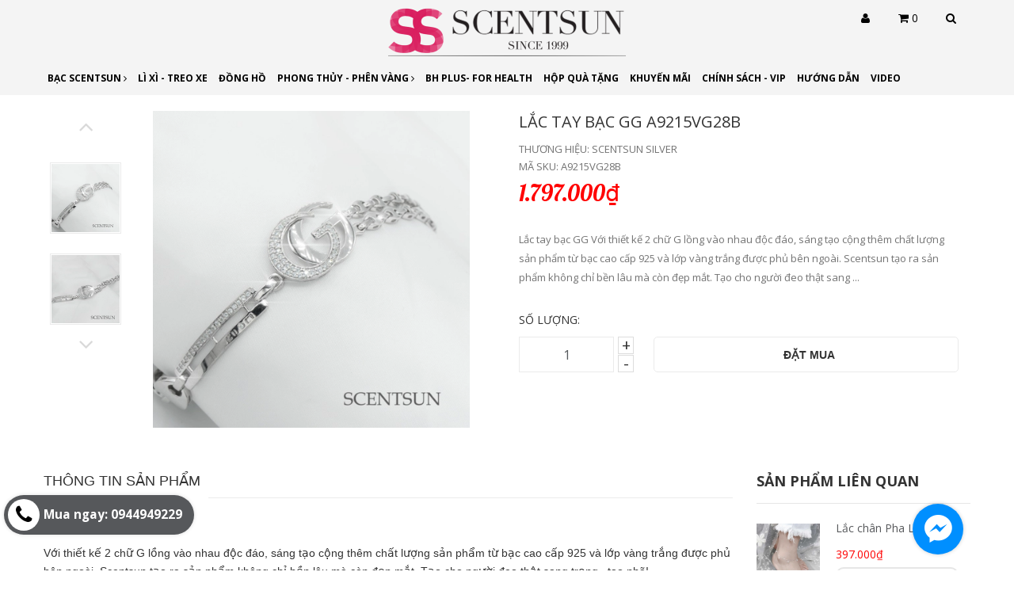

--- FILE ---
content_type: text/html; charset=utf-8
request_url: https://scentsun.com/lac-tay-bac-925-5
body_size: 22287
content:
<!DOCTYPE html>
<html lang="vi">
	<head>
		<meta http-equiv="content-Type" content="text/html; charset=utf-8"/>
		<meta name="viewport" content="width=device-width, minimum-scale=1.0, maximum-scale=1.0, user-scalable=no">			
		<title>
			Lắc tay bạc GG A9215VG28B
			
			
			 TRANG SỨC CAO CẤP SCENTSUN			
		</title>
		<!-- ================= Page description ================== -->
		
		<meta name="description" content="Lắc tay bạc GG Với thiết kế 2 chữ G lồng v&#224;o nhau độc đ&#225;o, s&#225;ng tạo cộng th&#234;m chất lượng sản phẩm từ bạc cao cấp 925 v&#224; lớp v&#224;ng trắng được phủ b&#234;n ngo&#224;i. Scentsun tạo ra sản phẩm kh&#244;ng chỉ bền l&#226;u m&#224; c&#242;n đẹp mắt. Tạo cho người đeo thật sang trọng , tao nh&#227;! ==========&#128151;&#128150;&#128151;========== TRANG SỨC BẠC H&#192;N QUỐC SCENTSUN &#127808;">
		
		<!-- ================= Meta ================== -->
		<meta name="keywords" content="Lắc tay bạc GG A9215VG28B, lắc tay, lắc chân, Sản phẩm mới, Sản phẩm nổi bật, lắc bạc, lắc tay bạc, trang sức bạc, TRANG SỨC CAO CẤP SCENTSUN, scentsun.com"/>		
		<link rel="canonical" href="https://scentsun.com/lac-tay-bac-925-5"/>
		<meta name='revisit-after' content='1 days' />
		<meta name="robots" content="noodp,index,follow" />
		<!-- ================= Favicon ================== -->
		
		<link rel="icon" href="//bizweb.dktcdn.net/100/329/678/themes/682875/assets/favicon.png?1721636085631" type="image/x-icon" />
		
		<!-- ================= Google Fonts ================== -->
		
		
		
		<link href="//fonts.googleapis.com/css?family=Open+Sans:400,700" rel="stylesheet" type="text/css" media="all" />
		
		
		
		
		
		
		
		
		<link href="//fonts.googleapis.com/css?family=Roboto:400" rel="stylesheet" type="text/css" media="all" />
		
			

		<!-- Facebook Open Graph meta tags -->
		

	<meta property="og:type" content="product">
	<meta property="og:title" content="Lắc tay bạc GG A9215VG28B">
	
		<meta property="og:image" content="http://bizweb.dktcdn.net/thumb/grande/100/329/678/products/b07-2-6d26a033-fa19-4f04-8bdc-4854c9b9080d.jpg?v=1597202788857">
		<meta property="og:image:secure_url" content="https://bizweb.dktcdn.net/thumb/grande/100/329/678/products/b07-2-6d26a033-fa19-4f04-8bdc-4854c9b9080d.jpg?v=1597202788857">
	
		<meta property="og:image" content="http://bizweb.dktcdn.net/thumb/grande/100/329/678/products/b07-1-77b100ba-81c7-4ffd-b3ff-df96dbb5b7c5.jpg?v=1597202741600">
		<meta property="og:image:secure_url" content="https://bizweb.dktcdn.net/thumb/grande/100/329/678/products/b07-1-77b100ba-81c7-4ffd-b3ff-df96dbb5b7c5.jpg?v=1597202741600">
	
	<meta property="og:price:amount" content="1.797.000">
	<meta property="og:price:currency" content="VND">

<meta property="og:description" content="Lắc tay bạc GG Với thiết kế 2 chữ G lồng vào nhau độc đáo, sáng tạo cộng thêm chất lượng sản phẩm từ bạc cao cấp 925 và lớp vàng trắng được phủ bên ngoài. Scentsun tạo ra sản phẩm không chỉ bền lâu mà còn đẹp mắt. Tạo cho người đeo thật sang trọng , tao nhã! ==========💗💖💗========== TRANG SỨC BẠC HÀN QUỐC SCENTSUN 🍀">
<meta property="og:url" content="https://scentsun.com/lac-tay-bac-925-5">
<meta property="og:site_name" content="TRANG SỨC CAO CẤP SCENTSUN">		
		<link href="https://fonts.googleapis.com/css?family=Noto+Serif:400,700,700i&amp;subset=vietnamese" rel="stylesheet">
		<link href='https://fonts.googleapis.com/css?family=Open+Sans&subset=latin,vietnamese' rel='stylesheet' type='text/css'>
		<link href='https://fonts.googleapis.com/css?family=Lobster&subset=latin,vietnamese' rel='stylesheet' type='text/css'>

		<!-- Plugin CSS -->			
		<link rel="stylesheet" href="//maxcdn.bootstrapcdn.com/bootstrap/3.3.7/css/bootstrap.min.css" integrity="sha384-BVYiiSIFeK1dGmJRAkycuHAHRg32OmUcww7on3RYdg4Va+PmSTsz/K68vbdEjh4u" crossorigin="anonymous">
		<link rel="stylesheet" href="//maxcdn.bootstrapcdn.com/font-awesome/4.5.0/css/font-awesome.min.css">
		<link rel="stylesheet" href="//code.ionicframework.com/ionicons/2.0.1/css/ionicons.min.css" >
		<link rel="stylesheet" href="//cdn.jsdelivr.net/themify-icons/0.1.2/css/themify-icons.css" >
		<link rel="stylesheet" href="//cdnjs.cloudflare.com/ajax/libs/simple-line-icons/2.4.1/css/simple-line-icons.css">
		<link href="//bizweb.dktcdn.net/100/329/678/themes/682875/assets/owl.carousel.min.css?1721636085631" rel="stylesheet" type="text/css" media="all" />
		<!--<link rel="stylesheet" href="//cdnjs.cloudflare.com/ajax/libs/slick-carousel/1.6.0/slick-theme.min.css">
<link rel="stylesheet" href="//cdnjs.cloudflare.com/ajax/libs/slick-carousel/1.6.0/slick.css">
<link rel="stylesheet" href="//cdnjs.cloudflare.com/ajax/libs/Swiper/3.4.2/css/swiper.min.css">
<link rel="stylesheet" href="//cdnjs.cloudflare.com/ajax/libs/flexslider/2.6.3/flexslider.min.css"> -->
		<!-- Build Main CSS -->	

		<link href="//bizweb.dktcdn.net/100/329/678/themes/682875/assets/base.scss.css?1721636085631" rel="stylesheet" type="text/css" media="all" />		
		<link href="//bizweb.dktcdn.net/100/329/678/themes/682875/assets/style.scss.css?1721636085631" rel="stylesheet" type="text/css" media="all" />		
		<link href="//bizweb.dktcdn.net/100/329/678/themes/682875/assets/update.scss.css?1721636085631" rel="stylesheet" type="text/css" media="all" />		
		<link href="//bizweb.dktcdn.net/100/329/678/themes/682875/assets/module.scss.css?1721636085631" rel="stylesheet" type="text/css" media="all" />
		<link href="//bizweb.dktcdn.net/100/329/678/themes/682875/assets/responsive.scss.css?1721636085631" rel="stylesheet" type="text/css" media="all" />
		<link href="//bizweb.dktcdn.net/100/329/678/themes/682875/assets/jquery.mmenu.scss.css?1721636085631" rel="stylesheet" type="text/css" media="all" />	

		<!-- Header JS -->	

		<script src="//bizweb.dktcdn.net/100/329/678/themes/682875/assets/jquery-2.2.3.min.js?1721636085631" type="text/javascript"></script> 

		<script src="//bizweb.dktcdn.net/100/329/678/themes/682875/assets/jquery.gmap.min.js?1721636085631" type="text/javascript"></script>
		<!-- Bizweb javascript customer -->
		
		<!-- End-->
		<!-- Bizweb conter for header -->
		<script>
	var Bizweb = Bizweb || {};
	Bizweb.store = 'scentsun494.mysapo.net';
	Bizweb.id = 329678;
	Bizweb.theme = {"id":682875,"name":"Mandala","role":"main"};
	Bizweb.template = 'product';
	if(!Bizweb.fbEventId)  Bizweb.fbEventId = 'xxxxxxxx-xxxx-4xxx-yxxx-xxxxxxxxxxxx'.replace(/[xy]/g, function (c) {
	var r = Math.random() * 16 | 0, v = c == 'x' ? r : (r & 0x3 | 0x8);
				return v.toString(16);
			});		
</script>
<script>
	(function () {
		function asyncLoad() {
			var urls = ["https://forms.sapoapps.vn/libs/js/surveyform.min.js?store=scentsun494.mysapo.net","//static.zotabox.com/6/5/6540a38b69e2222cdd2576fd75f17bcd/widgets.js?store=scentsun494.mysapo.net","//static.zotabox.com/6/5/6540a38b69e2222cdd2576fd75f17bcd/widgets.js?store=scentsun494.mysapo.net","//static.zotabox.com/6/5/6540a38b69e2222cdd2576fd75f17bcd/widgets.js?store=scentsun494.mysapo.net","//static.zotabox.com/6/5/6540a38b69e2222cdd2576fd75f17bcd/widgets.js?store=scentsun494.mysapo.net","https://googleshopping.sapoapps.vn/conversion-tracker/global-tag/1766.js?store=scentsun494.mysapo.net","https://googleshopping.sapoapps.vn/conversion-tracker/event-tag/1766.js?store=scentsun494.mysapo.net","https://google-shopping.sapoapps.vn/conversion-tracker/global-tag/4646.js?store=scentsun494.mysapo.net","https://google-shopping.sapoapps.vn/conversion-tracker/event-tag/4646.js?store=scentsun494.mysapo.net","https://popup.sapoapps.vn/api/genscript/script?store=scentsun494.mysapo.net"];
			for (var i = 0; i < urls.length; i++) {
				var s = document.createElement('script');
				s.type = 'text/javascript';
				s.async = true;
				s.src = urls[i];
				var x = document.getElementsByTagName('script')[0];
				x.parentNode.insertBefore(s, x);
			}
		};
		window.attachEvent ? window.attachEvent('onload', asyncLoad) : window.addEventListener('load', asyncLoad, false);
	})();
</script>


<script>
	window.BizwebAnalytics = window.BizwebAnalytics || {};
	window.BizwebAnalytics.meta = window.BizwebAnalytics.meta || {};
	window.BizwebAnalytics.meta.currency = 'VND';
	window.BizwebAnalytics.tracking_url = '/s';

	var meta = {};
	
	meta.product = {"id": 18834416, "vendor": "SCENTSUN SILVER", "name": "Lắc tay bạc GG A9215VG28B",
	"type": "Lắc tay, chân", "price": 1797000 };
	
	
	for (var attr in meta) {
	window.BizwebAnalytics.meta[attr] = meta[attr];
	}
</script>

	
		<script src="/dist/js/stats.min.js?v=96f2ff2"></script>
	



<script async src="https://www.googletagmanager.com/gtag/js?id=UA-132290022-1"></script>
<script>
  window.dataLayer = window.dataLayer || [];
  function gtag(){dataLayer.push(arguments);}
  gtag('js', new Date());

  gtag('config', 'UA-132290022-1');
</script>
<script>
!function(f,b,e,v,n,t,s)
{if(f.fbq)return;n=f.fbq=function(){n.callMethod?
n.callMethod.apply(n,arguments):n.queue.push(arguments)};
if(!f._fbq)f._fbq=n;n.push=n;n.loaded=!0;n.version='2.0';
n.queue=[];t=b.createElement(e);t.async=!0;
t.src=v;s=b.getElementsByTagName(e)[0];
s.parentNode.insertBefore(t,s)}(window, document,'script',
'https://connect.facebook.net/en_US/fbevents.js');
fbq('init', '1136508680066318');
fbq('track', 'PageView');
</script>
<noscript><img height="1" width="1" style="display:none"
src="https://www.facebook.com/tr?id=1136508680066318&ev=PageView&noscript=1"
/></noscript>
<script>

	window.enabled_enhanced_ecommerce = false;

</script>

<script>

	try {
		
				gtag('event', 'view_item', {
					event_category: 'engagement',
					event_label: "Lắc tay bạc GG A9215VG28B"
				});
		
	} catch(e) { console.error('UA script error', e);}
	

</script>






<script>
	var eventsListenerScript = document.createElement('script');
	eventsListenerScript.async = true;
	
	eventsListenerScript.src = "/dist/js/store_events_listener.min.js?v=1b795e9";
	
	document.getElementsByTagName('head')[0].appendChild(eventsListenerScript);
</script>





				
		<script>var ProductReviewsAppUtil=ProductReviewsAppUtil || {};</script>
		<link href="//bizweb.dktcdn.net/100/329/678/themes/682875/assets/tkn-style.css?1721636085631" rel="stylesheet" type="text/css" media="all" />
		<link href='https://instantsearch.sapoapps.vn/content/font-awesome/css/font-awesome.min.css' rel='stylesheet'>
		<script src="//bizweb.dktcdn.net/100/329/678/themes/682875/assets/tkn-util.js?1721636085631" type="text/javascript"></script>
	</head>
	<body>

		<div class="page-body">
			<div class="hidden-md hidden-lg opacity_menu"></div>
			<div class="opacity_filter"></div>
			<div class="body_opactiy"></div>
			<!-- Main content -->
			<div class="wrap_header_top ">
	<div class="header_top">
		<div class="topbar_wrap">
			<div class="container">
				<div class="row">
					<div class="head_content col-lg-12 col-md-12 col-sm-12">
						<div class="row">
							<div class="menu-bar hidden-lg">
								<a href="#nav-mobile">
									<i class="fa fa-align-justify"></i>
								</a>
							</div>
							<div class="logo_top col-lg-12 col-md-12">
								
								<a href="/" class="logo-wrapper ">					
									<img src="//bizweb.dktcdn.net/100/329/678/themes/682875/assets/logo.png?1721636085631" alt="logo ">					
								</a>
									
							</div>
							<div class="col-lg-12 col-md-12">
								<div class="main_nav_header">
									<nav class="hidden-md hidden-sm hidden-xs nav-main">
	<div class="menu_hed head_1">
		<ul class="nav nav_1">
			
			
			

			
			
			
			
			
			
			
			<li class="menu_hover nav-item nav-items   has-mega ">
				
				
				

				
				<a href="/mat-ts" class="nav-link">BẠC SCENTSUN <i class="fa fa-angle-right" data-toggle="dropdown"></i></a>
					
					<div class="mega-content hidden-md">
	<div class="level0-wrapper2">
		<div class="nav-width nav-block nav-block-center">
			
			
			
			<div class="col-md-8 col-lg-8  parent-mega-menu">
				<ul class="level0 row">
					
					
					<li class="level1 parent item col-md-4 col-lg-4"> <h4 class="h4"><a href="/mat-ts"><span>mặt trang sức</span></a></h4> 
						<ul class="level2">
							
							
							<li class="level2"> <a href="/mat-trang-suc-vang-chanh-vang-hong"><span>Mặt Trang Sức Vàng Chanh - Vàng Hồng</span></a> </li>
							
							
						</ul>
					</li>
					
					
					
					<li class="level1 item col-md-4 col-lg-4"> <h4 class="h4"><a href="/lac-tay-lac-chan"><span>lắc tay, lắc chân</span></a> </h4>
					
					
					
					<li class="level1 item col-md-4 col-lg-4"> <h4 class="h4"><a href="/trang-suc-nam"><span>trang sức nam</span></a> </h4>
					
					
					
					<li class="level1 parent item col-md-4 col-lg-4"> <h4 class="h4"><a href="/nhan"><span>Nhẫn Nữ</span></a></h4> 
						<ul class="level2">
							
							
							<li class="level2"> <a href="/nhan-vang-chanh-vang-hong"><span>Nhẫn Vàng Chanh - Vàng Hồng</span></a> </li>
							
							
						</ul>
					</li>
					
					
					
					<li class="level1 item col-md-4 col-lg-4"> <h4 class="h4"><a href="/nhan-doi"><span>Nhẫn Đôi</span></a> </h4>
					
					
					
					<li class="level1 item col-md-4 col-lg-4"> <h4 class="h4"><a href="/nhan-nam"><span>Nhẫn Nam</span></a> </h4>
					
					
					
					<li class="level1 item col-md-4 col-lg-4"> <h4 class="h4"><a href="/vong-co-day-chuyen"><span>vòng cổ, dây chuyền</span></a> </h4>
					
					
					
					<li class="level1 item col-md-4 col-lg-4"> <h4 class="h4"><a href="/bo-trang-suc"><span>Bộ trang sức</span></a> </h4>
					
					
					
					<li class="level1 item col-md-4 col-lg-4"> <h4 class="h4"><a href="/tre-em"><span>trang sức trẻ em</span></a> </h4>
					
					
					
					<li class="level1 item col-md-4 col-lg-4"> <h4 class="h4"><a href="/khuyen-tai"><span>Khuyên tai</span></a> </h4>
					
					
					
					<li class="level1 parent item col-md-4 col-lg-4"> <h4 class="h4"><a href="/trang-suc-han-quoc"><span>Trang sức Hàn Quốc</span></a></h4> 
						<ul class="level2">
							
						</ul>
					</li>
					
					
				</ul>
			</div>
			
			<div class="col-md-4 col-lg-4">
				<img src="//bizweb.dktcdn.net/thumb/grande/100/329/678/collections/dsc05681.jpg?v=1597895433420" class=img-responsive />
			</div>
			
		</div>

	</div>
</div>
					
				
				
				
				

				
				
				
				

				
				
				
				

				
				
				
				

				
				
				
				

				
				
				
				
				
				
				
				
				
				
				
				
				
				
				
				
				
				
				
				
				
				
				
				
				
				<ul class="dropdown-menu border-box hidden-lg hidden-sm hidden-xs">
					
					
					<li class="dropdown-submenu nav-items nav-item-lv2">
						<a class="nav-link" href="/mat-ts">mặt trang sức </a>
						<i class="fa fa-angle-right" data-toggle="dropdown"></i>
						<ul class="dropdown-menu border-box">
							
							<li class="nav-item-lv3">
								<a class="nav-link" href="/mat-trang-suc-vang-chanh-vang-hong">Mặt Trang Sức Vàng Chanh - Vàng Hồng</a>
							</li>	

							
						</ul>                      
					</li>
					
					
					
					<li class="nav-item-lv2">
						<a class="nav-link" href="/lac-tay-lac-chan">lắc tay, lắc chân</a>
					</li>
					
					
					
					<li class="nav-item-lv2">
						<a class="nav-link" href="/trang-suc-nam">trang sức nam</a>
					</li>
					
					
					
					<li class="dropdown-submenu nav-items nav-item-lv2">
						<a class="nav-link" href="/nhan">Nhẫn Nữ </a>
						<i class="fa fa-angle-right" data-toggle="dropdown"></i>
						<ul class="dropdown-menu border-box">
							
							<li class="nav-item-lv3">
								<a class="nav-link" href="/nhan-vang-chanh-vang-hong">Nhẫn Vàng Chanh - Vàng Hồng</a>
							</li>	

							
						</ul>                      
					</li>
					
					
					
					<li class="nav-item-lv2">
						<a class="nav-link" href="/nhan-doi">Nhẫn Đôi</a>
					</li>
					
					
					
					<li class="nav-item-lv2">
						<a class="nav-link" href="/nhan-nam">Nhẫn Nam</a>
					</li>
					
					
					
					<li class="nav-item-lv2">
						<a class="nav-link" href="/vong-co-day-chuyen">vòng cổ, dây chuyền</a>
					</li>
					
					
					
					<li class="nav-item-lv2">
						<a class="nav-link" href="/bo-trang-suc">Bộ trang sức</a>
					</li>
					
					
					
					<li class="nav-item-lv2">
						<a class="nav-link" href="/tre-em">trang sức trẻ em</a>
					</li>
					
					
					
					<li class="nav-item-lv2">
						<a class="nav-link" href="/khuyen-tai">Khuyên tai</a>
					</li>
					
					
					
					<li class="dropdown-submenu nav-items nav-item-lv2">
						<a class="nav-link" href="/trang-suc-han-quoc">Trang sức Hàn Quốc </a>
						<i class="fa fa-angle-right" data-toggle="dropdown"></i>
						<ul class="dropdown-menu border-box">
							
						</ul>                      
					</li>
					
					

				</ul>
			</li>

			
			
			
			
			
			
			
			
			
			
			
			
			
			
			
			
			
			
			
			
			
			
			
			
			
			
			
			
			
			
			
			
			
			
			
			
			

			
			
			
			
			
			
			
			
			
			
			
			
			
			
			
			
			
			
			
			
			
			

			

			
			
			
			 
			<li class=" nav-item nav-items  ">
				
				
				
				
				
				
				
				
				
				
				
				
				
				
				<a href="/li-xi" class="nav-link">
					Lì xì - Treo xe </a>
				
				
				
				
				
				
				
				
				
				
				
				
				
				
				
				
				
				
				
				
				
				
				
				
				
				
				
				
				
				
				
				
				
				
				
				
				
				
				
				
				
				
				
				
				
				
				
				
				
				
				
				
				
				
			</li>
			
			
			
			 
			<li class=" nav-item nav-items  ">
				
				
				
				
				
				
				
				
				
				
				
				
				
				
				
				
				
				
				
				
				
				<a href="/dong-ho-scentsun-silver" class="nav-link">
					Đồng hồ </a>
				
				
				
				
				
				
				
				
				
				
				
				
				
				
				
				
				
				
				
				
				
				
				
				
				
				
				
				
				
				
				
				
				
				
				
				
				
				
				
				
				
				
				
				
				
				
				
			</li>
			
			
			
			

			
			
			
			
			
			
			
			
			
			
			
			
			
			
			
			
			
			
			
			
			
			
			
			
			
			
			
			
			<li class="menu_hover nav-item nav-items   has-mega ">
				
				
				

				
				
				
				

				
				
				
				

				
				
				
				

				
				<a href="/phong-thuy-va-ngoc-da" class="nav-link">PHONG THỦY - PHÊN VÀNG <i class="fa fa-angle-right" data-toggle="dropdown"></i></a>
					
					<div class="mega-content hidden-md">
	<div class="level0-wrapper2">
		<div class="nav-width nav-block nav-block-center">
			
			
			
			<div class="col-md-8 col-lg-8  parent-mega-menu">
				<ul class="level0 row">
					
					
					<li class="level1 item col-md-4 col-lg-4"> <h4 class="h4"><a href="/phong-thuy-va-ngoc-da"><span>Đá Phong Thủy</span></a> </h4>
					
					
					
					<li class="level1 parent item col-md-4 col-lg-4"> <h4 class="h4"><a href="/phen-vang-art"><span>Phên vàng Art</span></a></h4> 
						<ul class="level2">
							
						</ul>
					</li>
					
					
				</ul>
			</div>
			
			<div class="col-md-4 col-lg-4">
				<img src="//bizweb.dktcdn.net/thumb/grande/100/329/678/collections/q6.jpg?v=1597895623767" class=img-responsive />
			</div>
			
		</div>

	</div>
</div>
					
				
				
				
				

				
				
				
				

				
				
				
				
				
				
				
				
				
				
				
				
				
				
				
				
				
				
				
				
				
				
				
				
				
				<ul class="dropdown-menu border-box hidden-lg hidden-sm hidden-xs">
					
					
					<li class="nav-item-lv2">
						<a class="nav-link" href="/phong-thuy-va-ngoc-da">Đá Phong Thủy</a>
					</li>
					
					
					
					<li class="dropdown-submenu nav-items nav-item-lv2">
						<a class="nav-link" href="/phen-vang-art">Phên vàng Art </a>
						<i class="fa fa-angle-right" data-toggle="dropdown"></i>
						<ul class="dropdown-menu border-box">
							
						</ul>                      
					</li>
					
					

				</ul>
			</li>

			
			
			
			
			
			
			
			
			
			
			
			
			
			
			
			

			
			
			
			
			
			
			
			
			
			
			
			
			
			
			
			
			
			
			
			
			
			

			

			
			
			
			 
			<li class=" nav-item nav-items  ">
				
				
				
				
				
				
				
				
				
				
				
				
				
				
				
				
				
				
				
				
				
				
				
				
				
				
				
				
				
				
				
				
				
				
				
				<a href="/bh-plus-for-men" class="nav-link">
					BH PLUS- For Health </a>
				
				
				
				
				
				
				
				
				
				
				
				
				
				
				
				
				
				
				
				
				
				
				
				
				
				
				
				
				
				
				
				
				
			</li>
			
			
			
			 
			<li class=" nav-item nav-items  ">
				
				
				
				
				
				
				
				
				
				
				
				
				
				
				
				
				
				
				
				
				
				
				
				
				
				
				
				
				
				
				
				
				
				
				
				
				
				
				
				
				
				
				<a href="/hop-qua-tang" class="nav-link">
					Hộp quà tặng </a>
				
				
				
				
				
				
				
				
				
				
				
				
				
				
				
				
				
				
				
				
				
				
				
				
				
				
			</li>
			
			
			
			 
			<li class=" nav-item nav-items  ">
				
				
				
				
				
				
				
				
				
				
				
				
				
				
				
				
				
				
				
				
				
				
				
				
				
				
				
				
				
				
				
				
				
				
				
				
				
				
				
				
				
				
				
				
				
				
				
				
				
				
				
				
				
				
				
				
				
				
				
				
				
				
				
				
				<a class="nav-link" href="/san-pham-khuyen-mai">
					KHUYẾN MÃI </a>
				
			</li>
			
			
			
			 
			<li class=" nav-item nav-items  ">
				
				
				
				
				
				
				
				
				
				
				
				
				
				
				
				
				
				
				
				
				
				
				
				
				
				
				
				
				
				
				
				
				
				
				
				
				
				
				
				
				
				
				
				
				
				
				
				
				
				
				
				
				
				
				
				
				
				
				
				
				
				
				
				
				<a class="nav-link" href="/chinh-sach">
					CHÍNH SÁCH - VIP </a>
				
			</li>
			
			
			
			 
			<li class=" nav-item nav-items  ">
				
				
				
				
				
				
				
				
				
				
				
				
				
				
				
				
				
				
				
				
				
				
				
				
				
				
				
				
				
				
				
				
				
				
				
				
				
				
				
				
				
				
				
				
				
				
				
				
				
				
				
				
				
				
				
				
				
				
				
				
				
				
				
				
				<a class="nav-link" href="/huong-dan">
					HƯỚNG DẪN </a>
				
			</li>
			
			
			
			 
			<li class=" nav-item nav-items  ">
				
				
				
				
				
				
				
				
				
				
				
				
				
				
				
				
				
				
				
				
				
				
				
				
				
				
				
				
				
				
				
				
				
				
				
				
				
				
				
				
				
				
				
				
				
				
				
				
				
				
				
				
				
				
				
				
				
				
				
				
				
				
				
				
				<a class="nav-link" href="/video">
					VIDEO </a>
				
			</li>
			
			
		</ul>	
	</div>
</nav>
								</div>
							</div>
							<div class="header_top_cart">
								<div class="search-cart ">
									
									<div class="search_mobile showsearchfromtop hidden">
										<span class="search_button_mobile"><i class="icon-magnifier icons"></i></span>
									</div>
									<div class="searchboxlager hidden-lg hidden-sm hidden-xs">
										<div class="searchfromtop">
											<form action="/search" method="get" autocomplete="off">
												<input type="text" class="form-control" maxlength="70" name="query"  placeholder="Nhập từ khóa tìm kiếm và ấn enter">                           
											</form>
										</div>
									</div>
									<div class="login_ico inline-block ico_width" onclick="">
										<span><i class="fa fa-user"></i></span>
										<div class="group_login">
											<div class="in">
												
												<a href="/account/register" title="Đăng ký">Đăng ký</a> 
												<a href="/account/login"  title="Đăng nhập">Đăng nhập</a>
												
											</div>
										</div>
									</div>
									<div class="cart_ico inline-block ico_width">
										<div class="mini-cart">
											<a href="/cart"><i class="fa fa-shopping-cart"></i>
											<span class="count_item count_item_pr"></span>
											</a>
										</div>
										<div class="top-cart-content">					
											<ul id="cart-sidebar" class="mini-products-list count_li">
												<li class="list-item">
													<ul></ul>
												</li>
												<li class="action">
													<ul>
														<li class="li-fix-1">
															<div class="top-subtotal">
																Tổng tiền thanh toán: 
																<span class="price"></span>
															</div>
														</li>
														<li class="li-fix-2" style="">
															<div class="actions">
																<a href="/cart" class="btn btn-primary">
																	<span>Giỏ hàng</span>
																</a>
																<a href="/checkout" class="btn btn-checkout btn-gray">
																	<span>Thanh toán</span>
																</a>
															</div>
														</li>
													</ul>
												</li>
											</ul>
										</div>
									</div>
									<div class="search_ico inline-block ico_width">
										<span><i class="fa fa-search"></i></span>
										<div class="searchfromtop_hover">
											<form action="/search" method="get" autocomplete="off">
												<input type="text" class="form-control" maxlength="70" name="query"  placeholder="Tìm kiếm...">                           
											</form>
										</div>
									</div>



									
									<div class="top-cart-contain f-right hidden-lg hidden-md hidden">
										<div class="mini-cart text-xs-center">
											<div class="heading-cart">
												<a href="/cart">
													<span class="background_cart"><i class="fa fa-shopping-cart fa-flip-horizontal"></i></span>
													<span class="cart_num"><span class="cartCount  count_item_pr"></span></span>
												</a>
											</div>	
										</div>
									</div>
								</div>
								<div id="google_translate_element"></div><script type="text/javascript">
function googleTranslateElementInit() {
  new google.translate.TranslateElement({pageLanguage: 'vi', layout: google.translate.TranslateElement.InlineLayout.SIMPLE}, 'google_translate_element');
}
</script><script type="text/javascript" src="//translate.google.com/translate_a/element.js?cb=googleTranslateElementInit"></script>
							</div>
						</div>
					</div>
					<div class="header_search_ hidden col-lg-12 col-md-12 col-sm-12 col-xs-12 hidden-lg hidden-md">
						<div class="search_full">
							<form class="form_search" action="/search" method="get" role="search">		
								<input type="search" name="query" value="" placeholder="Tìm kiếm" class="input_search" autocomplete="off">
								<span class="input-group-btn">
									<button class="btn icon-fallback-text">
										<i class="icon-magnifier icons"></i>
									</button>
								</span>
							</form>
						</div>
					</div>		
				</div>
			</div>
		</div>
	</div>

</div>
			




<section class="bread-crumb">
	<span class="crumb-border"></span>
	<div class="container">
		<div class="row">
			<div class="col-xs-12 a-left">
				<ul class="breadcrumb" itemscope itemtype="http://data-vocabulary.org/Breadcrumb">					
					<li class="home">
						<a itemprop="url" href="/" ><span itemprop="title">Trang chủ</span></a>						
						<span class="mr_lr"><i class="fa fa-angle-right"></i></span>
					</li>
					
					
					<li>
						<a itemprop="url" href="/lac-tay-lac-chan"><span itemprop="title">lắc tay, lắc chân</span></a>						
						<span class="mr_lr"><i class="fa fa-angle-right"></i></span>
					</li>
					
					<li><strong><span itemprop="title">Lắc tay bạc GG A9215VG28B</span></strong><li>
					
				</ul>
			</div>
		</div>
	</div>
</section>
<section class="product margin-top-20" itemscope itemtype="http://schema.org/Product">	
	<meta itemprop="url" content="//scentsun.com/lac-tay-bac-925-5">
	<meta itemprop="image" content="//bizweb.dktcdn.net/thumb/grande/100/329/678/products/b07-2-6d26a033-fa19-4f04-8bdc-4854c9b9080d.jpg?v=1597202788857">
	<div class="container">
		<div class="row">
			<div class="details-product">
				
				<div class="col-lg-12 col-md-12 col-sm-12 col-xs-12">
					<div class="rows">
						<div class="product-detail-left product-images col-xs-12 col-sm-6 col-md-6 col-lg-6">
							<div class="row">
								<div class="col_thumbs_visible hidden-sm hidden-xs">
									<div id="gallery_01">
										<ul class="slides">
											
											
											 
											
											<li class="item">
												
												<a class="dp-flex" href="javascript:void(0)" data-zoom-image="https://bizweb.dktcdn.net/100/329/678/products/b07-2-6d26a033-fa19-4f04-8bdc-4854c9b9080d.jpg?v=1597202788857">
													<img class="img_02 img-responsive" data-src="//bizweb.dktcdn.net/thumb/large/100/329/678/products/b07-2-6d26a033-fa19-4f04-8bdc-4854c9b9080d.jpg?v=1597202788857"  src="//bizweb.dktcdn.net/thumb/compact/100/329/678/products/b07-2-6d26a033-fa19-4f04-8bdc-4854c9b9080d.jpg?v=1597202788857" alt="Lắc Tay bạc GG" />
												</a>
												
											
											
											 
											
												<a class="dp-flex" href="javascript:void(0)" data-zoom-image="https://bizweb.dktcdn.net/100/329/678/products/b07-1-77b100ba-81c7-4ffd-b3ff-df96dbb5b7c5.jpg?v=1597202741600">
													<img class="img_02 img-responsive" data-src="//bizweb.dktcdn.net/thumb/large/100/329/678/products/b07-1-77b100ba-81c7-4ffd-b3ff-df96dbb5b7c5.jpg?v=1597202741600"  src="//bizweb.dktcdn.net/thumb/compact/100/329/678/products/b07-1-77b100ba-81c7-4ffd-b3ff-df96dbb5b7c5.jpg?v=1597202741600" alt="Lắc tay bạc GG A9215VG28B" />
												</a>
												
											</li>
											
											
										</ul>
									</div>
								</div>
								<div class="col_large_default large-image">
									<a  href="//bizweb.dktcdn.net/thumb/1024x1024/100/329/678/products/b07-2-6d26a033-fa19-4f04-8bdc-4854c9b9080d.jpg?v=1597202788857" class="large_image_url checkurl"   data-rel="prettyPhoto[product-gallery]" >
										
										<img id="img_01" class="img-responsive" alt="Lắc Tay bạc GG" src="//bizweb.dktcdn.net/thumb/large/100/329/678/products/b07-2-6d26a033-fa19-4f04-8bdc-4854c9b9080d.jpg?v=1597202788857" data-zoom-image="https://bizweb.dktcdn.net/100/329/678/products/b07-2-6d26a033-fa19-4f04-8bdc-4854c9b9080d.jpg?v=1597202788857"/>
									</a>
									<div class="hidden">
										
										
										
										
										<div class="item">
											<a href="https://bizweb.dktcdn.net/100/329/678/products/b07-2-6d26a033-fa19-4f04-8bdc-4854c9b9080d.jpg?v=1597202788857" data-image="https://bizweb.dktcdn.net/100/329/678/products/b07-2-6d26a033-fa19-4f04-8bdc-4854c9b9080d.jpg?v=1597202788857" data-zoom-image="https://bizweb.dktcdn.net/100/329/678/products/b07-2-6d26a033-fa19-4f04-8bdc-4854c9b9080d.jpg?v=1597202788857" data-rel="prettyPhoto[product-gallery]">										
											</a>
										</div>	
										
										
										
										
										<div class="item">
											<a href="https://bizweb.dktcdn.net/100/329/678/products/b07-1-77b100ba-81c7-4ffd-b3ff-df96dbb5b7c5.jpg?v=1597202741600" data-image="https://bizweb.dktcdn.net/100/329/678/products/b07-1-77b100ba-81c7-4ffd-b3ff-df96dbb5b7c5.jpg?v=1597202741600" data-zoom-image="https://bizweb.dktcdn.net/100/329/678/products/b07-1-77b100ba-81c7-4ffd-b3ff-df96dbb5b7c5.jpg?v=1597202741600" data-rel="prettyPhoto[product-gallery]">										
											</a>
										</div>	
										
									</div>
								</div>
								
								<div id="gallery_02" class="hidden-lg hidden-md col-sm-12 col-xs-12 col-lg-5 col-md-5 owl_width no-padding owl-carousel owl-theme thumbnail-product thumb_product_details not-dqowl" data-loop="false" data-md-items="4" data-sm-items="4" data-xs-items="4" data-margin="10">
									
									<div class="item">
										<a href="#" data-image="https://bizweb.dktcdn.net/100/329/678/products/b07-2-6d26a033-fa19-4f04-8bdc-4854c9b9080d.jpg?v=1597202788857" data-zoom-image="//bizweb.dktcdn.net/thumb/large/100/329/678/products/b07-2-6d26a033-fa19-4f04-8bdc-4854c9b9080d.jpg?v=1597202788857">
											<img data-img="//bizweb.dktcdn.net/thumb/large/100/329/678/products/b07-2-6d26a033-fa19-4f04-8bdc-4854c9b9080d.jpg?v=1597202788857" src="//bizweb.dktcdn.net/thumb/small/100/329/678/products/b07-2-6d26a033-fa19-4f04-8bdc-4854c9b9080d.jpg?v=1597202788857" alt="Lắc Tay bạc GG">
										</a>
									</div>
									
									<div class="item">
										<a href="#" data-image="https://bizweb.dktcdn.net/100/329/678/products/b07-1-77b100ba-81c7-4ffd-b3ff-df96dbb5b7c5.jpg?v=1597202741600" data-zoom-image="//bizweb.dktcdn.net/thumb/large/100/329/678/products/b07-1-77b100ba-81c7-4ffd-b3ff-df96dbb5b7c5.jpg?v=1597202741600">
											<img data-img="//bizweb.dktcdn.net/thumb/large/100/329/678/products/b07-1-77b100ba-81c7-4ffd-b3ff-df96dbb5b7c5.jpg?v=1597202741600" src="//bizweb.dktcdn.net/thumb/small/100/329/678/products/b07-1-77b100ba-81c7-4ffd-b3ff-df96dbb5b7c5.jpg?v=1597202741600" alt="Lắc tay bạc GG A9215VG28B">
										</a>
									</div>
									
								</div>
								
								
							</div>
						</div>
						<div class="col-xs-12 col-sm-6 col-md-6 col-lg-6 details-pro">
							<h1 class="title-product" itemprop="name">Lắc tay bạc GG A9215VG28B</h1>
							<div class="group-status">
								<span class="first_status">Thương hiệu: <span class="status_name">SCENTSUN SILVER</span></span>
								<span class="first_status">Mã SKU: <span class="status_name">A9215VG28B</span></span>
							</div>

							<div class="price-box" itemscope itemtype="http://schema.org/Offer">
								
								<div class="special-price"><span class="price product-price" itemprop="price">1.797.000₫</span> 
									<meta itemprop="priceCurrency" content="VND">
								</div> <!-- Giá -->
								
							</div>
												
							<div class="product-summary product_description">
								<div class="rte description text3line">
									
									Lắc tay bạc GG
Với thiết kế 2 chữ G lồng vào nhau độc đáo, sáng tạo cộng thêm chất lượng sản phẩm từ bạc cao cấp 925 và lớp vàng trắng được phủ bên ngoài. Scentsun tạo ra&nbsp;sản phẩm không chỉ bền lâu mà còn đẹp mắt. Tạo cho người đeo thật sang ...
									
								</div>
							</div>
							
							<div class="form-product col-sm-12">
								<form enctype="multipart/form-data" id="add-to-cart-form" action="/cart/add" method="post" class="form-inline">
									
									<div class="box-variant clearfix ">
										
										<input type="hidden" name="variantId" value="35287372" />
										
									</div>
									<div class="form-group form_button_details ">
										<header class="not_bg">Số lượng:</header>
										<div class="custom input_number_product custom-btn-number form-control">									
											<button class="btn_num num_1 button button_qty" onClick="var result = document.getElementById('qtym'); var qtypro = result.value; if( !isNaN( qtypro ) &amp;&amp; qtypro &gt; 1 ) result.value--;return false;" type="button">-</button>
											<input type="text" id="qtym" name="quantity" value="1"  onkeyup="valid(this,'numbers')" onkeypress='validate(event)' class="form-control prd_quantity">
											<button class="btn_num num_2 button button_qty" onClick="var result = document.getElementById('qtym'); var qtypro = result.value; if( !isNaN( qtypro )) result.value++;return false;" type="button">+</button>
										</div>
																			
										<button type="submit" class="btn btn-lg  btn-cart button_cart_buy_enable add_to_cart btn_buy" title="Cho vào giỏ hàng">
											<i class="fa fa-shopping-basket hidden"></i>&nbsp;&nbsp;<span>Đặt mua</span>
										</button>									
										
									</div>
								</form>
							</div>
							
														
						</div>
					</div>

				</div>
				
				<!-- Tab -->
				<div class="col-xs-12 col-lg-12 col-sm-12 col-md-12">
					<div class="row margin-top-30 xs-margin-top-15">
						
						<div id="tab_ord" class="col-xs-12 col-sm-12 col-lg-9 col-md-9">
							<!-- Nav tabs -->
							<div class="product-tab e-tabs not-dqtab">
								<span class="border-dashed-tab"></span>
								<ul class="tabs tabs-title clearfix">	
									
									<li class="tab-link" data-tab="tab-1">
										<h3><span>Thông tin sản phẩm</span></h3>
									</li>																	
									
									
									
								</ul>																									

								
								<div id="tab-1" class="tab-content content_extab">
									<div class="rte">
										
										<p>Lắc tay bạc GG</p>
<p>Với thiết kế 2 chữ G lồng vào nhau độc đáo, sáng tạo cộng thêm chất lượng sản phẩm từ bạc cao cấp 925 và lớp vàng trắng được phủ bên ngoài. Scentsun tạo ra&nbsp;sản phẩm không chỉ bền lâu mà còn đẹp mắt. Tạo cho người đeo thật sang trọng , tao nhã!</p>
<p>==========💗💖💗==========<br />
TRANG SỨC BẠC HÀN QUỐC SCENTSUN<br />
🍀&nbsp;Chất liệu Bạc Hàn Quốc 92.5&nbsp;<br />
🍀&nbsp;Bảo hành: Vĩnh viễn và trọn đời<br />
🍀&nbsp;Công nghệ chế tác: tiêu chuẩn Hàn Quốc<br />
🍀&nbsp;Tại các điểm bán của S.S . Bảo hành làm sáng và sạch LUÔN MIỄN PHÍ.&nbsp;<br />
🚚🚚🚚FREE SHIP TOÀN QUỐC🚚🚚🚚<br />
Tham gia ngay tại:<br />
☎&nbsp;09.4494.9229 / 024.39765.345<br />
🍓Zalo: 094.494.9229<br />
🏠Showroom: 494 Trần Khát Chân, Hai Bà Trưng, HN<br />
🌎&nbsp;Website:&nbsp;<a href="https://scentsun.com/" target="_blank"><strong>Trang sức Bạc Hàn Quốc Scentsun</strong></a><br />
▶&nbsp;Youtube:&nbsp;<a data-ft="{&quot;tn&quot;:&quot;-U&quot;}" data-lynx-mode="async" href="https://l.facebook.com/l.php?u=https%3A%2F%2Fbit.ly%2F2RoD7dd%3Ffbclid%3DIwAR2NA4RvaedQs_aHC8w4hRqhdUMYLpvc5-_mYchT_BvYImWpYYxoyitoxgI&amp;h=[base64]" rel="noopener nofollow" target="_blank">https://bit.ly/2RoD7dd</a><br />
Scentsun hân hạnh được phục vụ🤗😘😘😘</p>
																		
									</div>	
								</div>	
								
								
								
							</div>		
						</div>
						
						
						
						
						
						
						<div class="col-lg-3 col-md-3 col-sm-12 col-xs-12 margin-bottom-30">
							<div class="section_popular_product  not_bf_af margin-top-10">
								<div class=" title_module">
									<h2 class="title "><a href="/lac-tay-lac-chan" title="Sản phẩm liên quan">
										Sản phẩm liên quan</a>
									</h2>
								</div>
								<div class="border_wrap col-lg-12 col-md-12 col-sm-12 col-xs-12 no-padding">
									
									<div class="owl_product_comback recent_product">
										<div class="product_comeback_wrap">
											<div class="owl_product_item_content">
												
												
												<div class="not-dqowl wrp_list_product">
													<div class="item_small">
														




 












<div class="product-box product-list-small">															
	<div class="product-thumbnail">
		<a href="/lac-chan-pha-le" title="Lắc chân Pha Lê">
			<img src="//bizweb.dktcdn.net/thumb/compact/100/329/678/products/b09-3-9e4f3282-7498-4547-88f3-78e917747dd4.jpg?v=1722846442027" alt="Lắc chân Pha Lê">
		</a>	
	</div>
	<div class="product-info a-left">
		<h3 class="product-name"><a class="ab" href="/lac-chan-pha-le" title="Lắc chân Pha Lê">Lắc chân Pha Lê</a></h3>
		
		
		
		<div class="price-box clearfix">
			<span class="price product-price">397.000₫</span>
		</div>
		
		
		
		<form action="/cart/add" method="post" class="variants form-nut-grid" data-id="product-actions-36834925" enctype="multipart/form-data">
			
			
			<input type="hidden" name="variantId" value="123206576" />
			<button class="add-to-cart add_to_cart" title="Cho vào giỏ hàng">Cho vào giỏ hàng</button>
			
		</form>
	</div>
</div>
													</div>
												</div>
												
												
												
												<div class="not-dqowl wrp_list_product">
													<div class="item_small">
														




 












<div class="product-box product-list-small">															
	<div class="product-thumbnail">
		<a href="/lac-chan-canh-buom-angel" title="Lắc chân cánh bướm ANGEL">
			<img src="//bizweb.dktcdn.net/thumb/compact/100/329/678/products/z5651379597850-b57b1cfd515feb98f1f956f1832b1dda-1.jpg?v=1721473040037" alt="Lắc chân cánh bướm ANGEL">
		</a>	
	</div>
	<div class="product-info a-left">
		<h3 class="product-name"><a class="ab" href="/lac-chan-canh-buom-angel" title="Lắc chân cánh bướm ANGEL">Lắc chân cánh bướm ANGEL</a></h3>
		
		
		
		<div class="price-box clearfix">
			<span class="price product-price">497.000₫</span>
		</div>
		
		
		
		<form action="/cart/add" method="post" class="variants form-nut-grid" data-id="product-actions-36638665" enctype="multipart/form-data">
			
			
			<input type="hidden" name="variantId" value="122290890" />
			<button class="add-to-cart add_to_cart" title="Cho vào giỏ hàng">Cho vào giỏ hàng</button>
			
		</form>
	</div>
</div>
													</div>
												</div>
												
												
												
												<div class="not-dqowl wrp_list_product">
													<div class="item_small">
														




 












<div class="product-box product-list-small">															
	<div class="product-thumbnail">
		<a href="/lac-tay-bac-ngoi-sao" title="Lắc tay bạc Ngôi Sao">
			<img src="//bizweb.dktcdn.net/thumb/compact/100/329/678/products/z3877487829941-61de17e2d0cefe1583e88496388a126b.jpg?v=1719837738380" alt="Lắc tay bạc Ngôi Sao">
		</a>	
	</div>
	<div class="product-info a-left">
		<h3 class="product-name"><a class="ab" href="/lac-tay-bac-ngoi-sao" title="Lắc tay bạc Ngôi Sao">Lắc tay bạc Ngôi Sao</a></h3>
		
		
		
		<div class="price-box clearfix">
			<span class="price product-price">497.000₫</span>
		</div>
		
		
		
		<form action="/cart/add" method="post" class="variants form-nut-grid" data-id="product-actions-36392626" enctype="multipart/form-data">
			
			
			<input type="hidden" name="variantId" value="120920296" />
			<button class="add-to-cart add_to_cart" title="Cho vào giỏ hàng">Cho vào giỏ hàng</button>
			
		</form>
	</div>
</div>
													</div>
												</div>
												
												
												
												<div class="not-dqowl wrp_list_product">
													<div class="item_small">
														




 












<div class="product-box product-list-small">															
	<div class="product-thumbnail">
		<a href="/lac-tay-bac-bac-925-tha-quat" title="Lắc Tay bạc bạc 925 thả quạt">
			<img src="//bizweb.dktcdn.net/thumb/compact/100/329/678/products/z3876298227889-77c032dd8dfac4674efb19039bef2e60.jpg?v=1719837230147" alt="Lắc Tay bạc bạc 925 thả quạt">
		</a>	
	</div>
	<div class="product-info a-left">
		<h3 class="product-name"><a class="ab" href="/lac-tay-bac-bac-925-tha-quat" title="Lắc Tay bạc bạc 925 thả quạt">Lắc Tay bạc bạc 925 thả quạt</a></h3>
		
		
		
		<div class="price-box clearfix">
			<span class="price product-price">597.000₫</span>
		</div>
		
		
		
		<form action="/cart/add" method="post" class="variants form-nut-grid" data-id="product-actions-36392528" enctype="multipart/form-data">
			
			
			<input type="hidden" name="variantId" value="120920090" />
			<button class="add-to-cart add_to_cart" title="Cho vào giỏ hàng">Cho vào giỏ hàng</button>
			
		</form>
	</div>
</div>
													</div>
												</div>
												
												
											</div>
										</div>
									</div>
									
								</div>
							</div>
						</div>
						
					</div>
				</div>
				<!-- Endtab -->
				

			</div>
			
		</div>
	</div>	
</section>
<script src="//bizweb.dktcdn.net/100/329/678/themes/682875/assets/jquery.flexslider-min.js?1721636085631" type="text/javascript"></script>
<script>  
	var ww = $(window).width();

	function validate(evt) {
		var theEvent = evt || window.event;
		var key = theEvent.keyCode || theEvent.which;
		key = String.fromCharCode( key );
		var regex = /[0-9]|\./;
		if( !regex.test(key) ) {
			theEvent.returnValue = false;
			if(theEvent.preventDefault) theEvent.preventDefault();
		}
	}

	var selectCallback = function(variant, selector) {
		if (variant) {

			var form = jQuery('#' + selector.domIdPrefix).closest('form');

			for (var i=0,length=variant.options.length; i<length; i++) {

				var radioButton = form.find('.swatch[data-option-index="' + i + '"] :radio[value="' + variant.options[i] +'"]');
				if (radioButton.size()) {
					radioButton.get(0).checked = true;
				}
			}
		}
		var addToCart = jQuery('.form-product .btn-cart'),
		form = jQuery('.form-product .form_button_details'),
		productPrice = jQuery('.details-pro .special-price .product-price'),
		qty = jQuery('.availabel'),
		sale = jQuery('.details-pro .old-price .product-price-old'),
		comparePrice = jQuery('.details-pro .old-price .product-price-old');

		/*** VAT ***/
		if (variant){
			if (variant.taxable){
				$('.taxable .vat').text('Giá đã bao gồm VAT');
			} else {
				$('.taxable .vat').text('Giá chưa bao gồm VAT');
			}
		}

		if (variant && variant.available) {
			if(variant.inventory_management == "bizweb"){
				if (variant.inventory_quantity != 0) {
					qty.html('Còn hàng');
				} else if (variant.inventory_quantity == ''){
					qty.html('Hết hàng');
				}
			} else {
				qty.html('Còn hàng');
			}
			addToCart.text('Đặt mua').removeAttr('disabled');	
			addToCart.removeClass('hidden');
			if(variant.price == 0){
				productPrice.html('Liên hệ');	
				comparePrice.hide();
				form.addClass('hidden');
				sale.removeClass('sale');
				if(variant.inventory_management == "bizweb"){
					if (variant.inventory_quantity != 0) {
						qty.html('Còn hàng');
					} else if (variant.inventory_quantity == ''){
						qty.html('Hết hàng');
					}
				} else {
					qty.html('Còn hàng');
				}
			}else{
				form.removeClass('hidden');
				productPrice.html(Bizweb.formatMoney(variant.price, "{{amount_no_decimals_with_comma_separator}}₫"));
				// Also update and show the product's compare price if necessary
				if ( variant.compare_at_price > variant.price ) {
					comparePrice.html(Bizweb.formatMoney(variant.compare_at_price, "{{amount_no_decimals_with_comma_separator}}₫")).show();
					sale.addClass('sale');
					if(variant.inventory_management == "bizweb"){
						if (variant.inventory_quantity != 0) {
							qty.html('Còn hàng');
						} else if (variant.inventory_quantity == ''){
							qty.html('Hết hàng');
						}
					} else {
						qty.html('Còn hàng');
					}
				} else {
					comparePrice.hide();  
					sale.removeClass('sale');
					if(variant.inventory_management == "bizweb"){
						if (variant.inventory_quantity != 0) {
							qty.html('Còn hàng');
						} else if (variant.inventory_quantity == ''){
							qty.html('Hết hàng');
						}
					} else {
						qty.html('Còn hàng');
					}
				}       										
			}

		} else {	
			qty.html('Hết hàng');
			addToCart.text('Hết hàng').attr('disabled', 'disabled');
			form.removeClass('hidden');
			if(variant){
				if(variant.price != 0){
					form.removeClass('hidden');
					addToCart.addClass('hidden');
					productPrice.html(Bizweb.formatMoney(variant.price, "{{amount_no_decimals_with_comma_separator}}₫"));
					// Also update and show the product's compare price if necessary
					if ( variant.compare_at_price > variant.price ) {
						form.addClass('hidden');
						comparePrice.html(Bizweb.formatMoney(variant.compare_at_price, "{{amount_no_decimals_with_comma_separator}}₫")).show();
						sale.addClass('sale');
						if(variant.inventory_management == "bizweb"){
							if (variant.inventory_quantity != 0) {
								qty.html('Còn hàng');
							} else if (variant.inventory_quantity == ''){
								qty.html('Hết hàng');
								form.removeClass('hidden');
								addToCart.removeClass('hidden');
							}
						} else {
							qty.html('Còn hàng');
						}
					} else {
						comparePrice.hide();   
						sale.removeClass('sale');
						if(variant.inventory_management == "bizweb"){
							if (variant.inventory_quantity != 0) {
								qty.html('Còn hàng');
							} else if (variant.inventory_quantity == ''){
								qty.html('Hết hàng');
								form.removeClass('hidden');
								addToCart.removeClass('hidden');
							}
						} else {
							qty.html('Còn hàng');
						}
					}     
				}else{
					productPrice.html('Liên hệ');	
					comparePrice.hide();
					form.addClass('hidden');	
					sale.removeClass('sale');
					addToCart.addClass('hidden');
				}
			}else{
				productPrice.html('Liên hệ');	
				comparePrice.hide();
				form.addClass('hidden');	
				sale.removeClass('sale');
				addToCart.addClass('hidden');
			}

		}
		/*begin variant image*/
		if (variant && variant.image) {  
			var originalImage = jQuery(".large-image img"); 
			var newImage = variant.image;
			var element = originalImage[0];
			Bizweb.Image.switchImage(newImage, element, function (newImageSizedSrc, newImage, element) {
				jQuery(element).parents('a').attr('href', newImageSizedSrc);
				jQuery(element).attr('src', newImageSizedSrc);
				if (ww >= 1200){
					
						$("#img_01").data('zoom-image', newImageSizedSrc).elevateZoom({
							responsive: true,
							gallery:'gallery_01',
							cursor: 'pointer',
							galleryActiveClass: "active"
						});
						$("#img_01").bind("click", function(e) {
							var ez = $('.img_02').data('elevateZoom');
						});
					
				}
			});
			
			setTimeout(function(){
				$('.checkurl').attr('href',$(this).attr('src'));
				if (ww >= 1200){
					
						$('.zoomContainer').remove();
						$("#img_01").elevateZoom({
							responsive: true,
							gallery:'gallery_01',
							cursor: 'pointer',
							galleryActiveClass: "active"
						});
					
				}
			},200);
				
		} 
	};
	jQuery(function($) {
		

		 // Add label if only one product option and it isn't 'Title'. Could be 'Size'.
		 

		  // Hide selectors if we only have 1 variant and its title contains 'Default'.
		  
		  $('.selector-wrapper').hide();
		   
		  $('.selector-wrapper').css({
		  	'text-align':'left',
		  	'margin-bottom':'15px'
		  });
		});

	jQuery('.swatch :radio').change(function() {
		var optionIndex = jQuery(this).closest('.swatch').attr('data-option-index');
		var optionValue = jQuery(this).val();
		jQuery(this)
		.closest('form')
		.find('.single-option-selector')
		.eq(optionIndex)
		.val(optionValue)
		.trigger('change');
	});
	if (ww >= 1200){
		
		$(document).ready(function() {
			if($(window).width()>1200){
				$('#img_01').elevateZoom({
					gallery:'gallery_02', 
					zoomWindowWidth:420,
					zoomWindowHeight:500,
					zoomWindowOffetx: 10,
					easing : true,
					scrollZoom : true,
					cursor: 'pointer', 
					galleryActiveClass: 'active', 
					imageCrossfade: true
				});
			}
		});
		
	}
	$(".dp-flex img").click(function(e){
		e.preventDefault();
		var hr = $(this).attr('data-src');
		$('#img_01').attr('src',hr);
		$('.large_image_url').attr('href',hr);
		$('#img_01').attr('data-zoom-image',hr);
	});

	$(window).on("load resize",function(e){
		if($(window).width()<768){					   
			$('.product-tab .tab-link:nth-child(1) ').append('<div class="tab-content-mobile"></div>');
			$('.product-tab .tab-link:nth-child(1) .tab-content-mobile').append($('#tab-1').html());
			$('.product-tab .tab-link:nth-child(1)').addClass('current');

			$('.product-tab .tab-link:nth-child(2)').append('<div class="tab-content-mobile"></div>');
			$('.product-tab .tab-link:nth-child(2) .tab-content-mobile').append($('#tab-2').html());

			$('.product-tab .tab-link:nth-child(3)').append('<div class="tab-content-mobile"></div>');
			$('.product-tab .tab-link:nth-child(3) .tab-content-mobile').append($('#tab-3').html());

			$('.product-tab .tab-content').remove();
			$('.tab-link').click(function(e){

			})
		}
	});


	if($(window).width()<768){					   
		$('.product-tab .tab-link:nth-child(1) ').append('<div class="tab-content-mobile"></div>');
		$('.product-tab .tab-link:nth-child(1) .tab-content-mobile').append($('#tab-1').html());
		$('.product-tab .tab-link:nth-child(1)').addClass('current');

		$('.product-tab .tab-link:nth-child(2)').append('<div class="tab-content-mobile"></div>');
		$('.product-tab .tab-link:nth-child(2) .tab-content-mobile').append($('#tab-2').html());

		$('.product-tab .tab-link:nth-child(3)').append('<div class="tab-content-mobile"></div>');
		$('.product-tab .tab-link:nth-child(3) .tab-content-mobile').append($('#tab-3').html());

		$('.product-tab .tab-content').remove();

	}

	$(".not-dqtab").each( function(e){
		$(this).find('.tabs-title li:first-child').addClass('current');
		$(this).find('.tab-content').first().addClass('current');

		$(this).find('.tabs-title li').click(function(){
			if($(window).width()>315){	
				if($(this).hasClass('current')){
					$(this).removeClass('current');
				}else{
					var tab_id = $(this).attr('data-tab');
					var url = $(this).attr('data-url');
					$(this).closest('.e-tabs').find('.tab-viewall').attr('href',url);

					$(this).closest('.e-tabs').find('.tabs-title li').removeClass('current');
					$(this).closest('.e-tabs').find('.tab-content').removeClass('current');

					$(this).addClass('current');
					$(this).closest('.e-tabs').find("#"+tab_id).addClass('current');
				}
			}else{
				var tab_id = $(this).attr('data-tab');
				var url = $(this).attr('data-url');
				$(this).closest('.e-tabs').find('.tab-viewall').attr('href',url);

				$(this).closest('.e-tabs').find('.tabs-title li').removeClass('current');
				$(this).closest('.e-tabs').find('.tab-content').removeClass('current');

				$(this).addClass('current');
				$(this).closest('.e-tabs').find("#"+tab_id).addClass('current');

			}

		});    
	});
	function scrollToxx() {
		$('html, body').animate({ scrollTop: $('.product-tab.e-tabs').offset().top }, 'slow');
		$('.product-tab .tab-link').removeClass('current');
		$('.product-tab .tab-link[data-tab=tab-3]').addClass('current');
		$('.product-tab .tab-content').removeClass('current');
		$('.product-tab .tab-content#tab-3').addClass('current');

		return false;
	}
	/*For recent product*/
	var alias = 'lac-tay-bac-925-5';
	/*end*/
	if (ww >= 1200){
		
		$(document).ready(function() {
			$('#img_01').elevateZoom({
				gallery:'gallery_01', 
				zoomWindowWidth:420,
				zoomWindowHeight:500,
				zoomWindowOffetx: 10,
				easing : true,
				scrollZoom : true,
				cursor: 'pointer', 
				galleryActiveClass: 'active', 
				imageCrossfade: true

			});
		});
		
	}
	$('#gallery_00 img, .swatch-element label').click(function(e){

		$('.checkurl').attr('href',$(this).attr('src'));
		if (ww >= 1200){
			
			setTimeout(function(){
				$('.zoomContainer').remove();				
				$('#zoom_01').elevateZoom({
					gallery:'gallery_01', 
					zoomWindowWidth:420,
					zoomWindowHeight:500,
					zoomWindowOffetx: 10,
					easing : true,
					scrollZoom : true,
					cursor: 'pointer', 
					galleryActiveClass: 'active', 
					imageCrossfade: true
				});
			},300);
			
		}
	});

</script>

<script>
	$(window).on("load resize scroll",function(e){

		var wDW = $(window).width();

		if(wDW >= 992){
			$('#gallery_01').flexslider({
				animation: "slide",
				direction: "vertical",
				controlNav: false,
				prevText: "",
				nextText: "",
				animationLoop: false,
				slideshow: false,
				loop:false,
			});
			
		}else {

			$("#gallery_02").owlCarousel({

				navigation : true,
				nav: true,
				navigationPage: false,
				navigationText : false,
				slideSpeed : 1000,
				pagination : true,
				dots: false,
				margin: 10,
				autoHeight:true,
				autoplay:false,
				autoplayTimeout:false,
				autoplayHoverPause:true,
				loop: false,
				responsive: {
					0: {
						items: 3
					},
					543: {
						items: 3
					},
					768: {
						items: 3
					},
					991: {
						items: 3
					},
					992: {
						items: 3
					}
				}
			});


			/*** xử lý active thumb -- ko variant ***/
			var thumbLargeimg = $('.details-product .large-image a').attr('href').split('?')[0];
			var thumMedium = $('#gallery_02 .owl-item .item a').find('img').attr('src');
			var url = [];

			$('#gallery_02 .owl-item .item').each(function(){
				var srcImg = '';
				$(this).find('a img').each(function(){
					var current = $(this);
					if(current.children().size() > 0) {return true;}
					srcImg += $(this).attr('src');
				});
				url.push(srcImg);
				var srcimage = $(this).find('a img').attr('src').split('?')[0];
				if (srcimage == thumbLargeimg) {
					$(this).find('a').addClass('active');
				} else {
					$(this).find('a').removeClass('active');
				}

			});
			$('#gallery_02 img, .swatch-element label').click(function(e){
				e.preventDefault();
				$('.large-image .checkurl img').attr('src',$(this).attr('data-img'));
			})
		}

	});


	/*	$("#gallery_02").owlCarousel({
			navigation : true,
			nav: true,
			navigationPage: false,
			navigationText : false,
			slideSpeed : 1000,
			pagination : true,
			dots: false,
			margin: 5,
			autoHeight:true,
			autoplay:false,
			autoplayTimeout:false,
			autoplayHoverPause:true,
			loop: false,
			responsive: {
				0: {
					items: 3
				},
				543: {
					items: 4
				},
				768: {
					items: 4
				},
				991: {
					items: 4
				},
				992: {
					items: 3
				},
				1200: {
					items: 3
				}
			}
		});

		$('#gallery_02 img, .swatch-element label').click(function(e){
			e.preventDefault();
			var ths = $(this).attr('data-img');
			$('.large-image .checkurl').attr('href', ths);

			$('.large-image .checkurl img').attr('src', ths);

			var thumbLargeimg = $('.details-product .large-image a').attr('href').split('?')[0];
			var thumMedium = $('#gallery_02 .owl-item .item a').find('img').attr('src');
			var url = [];

			$('#gallery_02 .owl-item .item').each(function(){
				var srcImg = '';
				$(this).find('a img').each(function(){
					var current = $(this);
					if(current.children().size() > 0) {return true;}
					srcImg += $(this).attr('src');
				});
				url.push(srcImg);
				var srcimage = $(this).find('a img').attr('src').split('?')[0];
				if (srcimage == thumbLargeimg) {
					$(this).find('a').addClass('active');
				} else {
					$(this).find('a').removeClass('active');
				}
			});
		})

	});*/

</script>

			<link href="//bizweb.dktcdn.net/100/329/678/themes/682875/assets/bpr-products-module.css?1721636085631" rel="stylesheet" type="text/css" media="all" />
<div class="bizweb-product-reviews-module"></div>
			










<footer id="footer">
	<div class="container">
		<div class="top-footer">
			<div class="row">
				<div class="col-md-3 col-sm-12 con-xs-12">
					<h4>Liên hệ với chúng tôi</h4>
					<ul>
						<li><i class="fa fa-map-marker"></i> <span>494 Trần Khát Chân, Hai Bà Trưng, Hà Nội, </span></li>
						<li class="not-before">
							<i class="fa fa-phone"></i> 
							<a href="tel:0944949229" style="display: initial">0944949229 </a>
							
						</li>
						<li class="not-before">
							<i class="fa fa-fax" aria-hidden="true"></i>
							<a href="tel:02439765345">02439.765.345</a>
						</li>
						<li class="not-before" >
							
							<i class="fa fa-phone"></i> 
							<a href="tel:"> </a>
							
							 <span style="color:#789529">
							<i class="fa fa-envelope"></i> 
							<a href="mailto:huongpham.scentsun@gmail.com">huongpham.scentsun@gmail.com</a>
							</span>
						</li>
					</ul>
				</div>
				
				
				<div class="col-md-3 col-sm-6 col-xs-12 footer-click">
					<h4 class="cliked">CHÍNH SÁCH</h4>
					<ul class="toggle-mn">
						
						<li><a class="ef" href="/chinh-sach-doi-tra">Chính sách đổi trả</a></li>
						
						<li><a class="ef" href="/chinh-sach-mua-hang">Chính sách mua hàng</a></li>
						
						<li><a class="ef" href="/chinh-sach-van-chuyen">Chính sách vận chuyển</a></li>
						
					</ul>
				</div>
				
				<div class="col-md-3 col-sm-6 col-xs-12 footer-click">
					<h4 class="cliked">HƯỚNG DẪN</h4>
					<ul class="toggle-mn" style="display:none;">
						
						<li><a class="ef" href="/search">Tìm kiếm</a></li>
						
						<li><a class="ef" href="/account/login">Đăng nhập</a></li>
						
						<li><a class="ef" href="/account/register">Đăng ký</a></li>
						
						<li><a class="ef" href="/cart">Giỏ hàng</a></li>
						
					</ul>
				</div>
				
				<div class="col-md-3 col-sm-6 col-xs-12 footer-click">
					<h4 class="cliked">Facebook</h4>
					<ul class="toggle-mn">
						
						<div class="fb-page" data-href="https://www.facebook.com/trangsuc/" data-small-header="true" data-adapt-container-width="true" data-hide-cover="false" data-show-facepile="true"><blockquote cite="https://www.facebook.com/trangsuc/" class="fb-xfbml-parse-ignore"><a href="https://www.facebook.com/trangsuc/"></a></blockquote></div>
					</ul>
				</div>
				
			</div>  
		</div>        
	</div>
	<div class='bottom-footer'>
		<div class="container">
			<div class="row row_footer">
				<div id="copy1" class="col-lg-9 col-md-7 col-sm-6 ">
					<p>
						<span class="last-copy">Cung cấp bởi <a href="https://www.sapo.vn/?utm_campaign=cpn:site_khach_hang-plm:footer&utm_source=site_khach_hang&utm_medium=referral&utm_content=fm:text_link-km:-sz:&utm_term=&campaign=site_khach_hang" rel="nofollow" target="_blank" title="Sapo" style="color: #d91b5b;">Sapo</a></span>
					</p>
				</div>
				<div id="payment_2" class="col-lg-3 col-md-5 col-sm-6 footer-payments payment-method">
					
					<img alt="TRANG SỨC CAO CẤP SCENTSUN" src="//bizweb.dktcdn.net/100/329/678/themes/682875/assets/mastercard.png?1721636085631">
					
					
					<img alt="TRANG SỨC CAO CẤP SCENTSUN" src="//bizweb.dktcdn.net/100/329/678/themes/682875/assets/visa.png?1721636085631">
					
					
					<img alt="TRANG SỨC CAO CẤP SCENTSUN" src="//bizweb.dktcdn.net/100/329/678/themes/682875/assets/paypal.png?1721636085631">
					
					
					<img alt="TRANG SỨC CAO CẤP SCENTSUN" src="//bizweb.dktcdn.net/100/329/678/themes/682875/assets/meastro.png?1721636085631">
					
				</div>
			</div>
		</div>
	</div>
	
	<a href="#" id="back-to-top" class="backtop"  title="Lên đầu trang"><i class="fa fa-angle-up"></i></a>
	
	
</footer>
			<a class="btn-call-now" href="tel:0944949229">
	<i class="fa fa-phone"></i>
	<span>Mua ngay: 0944949229</span>
</a>

<style>
	.btn-call-now {
		display: flex;
		align-items: center;
		position: fixed;
		width: 240px;
		bottom: 45px;
		background: #56585b;
		-webkit-box-shadow: 0 0 5px #ddd;
		-moz-box-shadow: 0 0 5px #ddd;
		box-shadow: 0 0 5px #ddd;
		z-index: 999999999;
		left: 5px;
		top: initial !important;
		color: #fff;
		font-weight: 700;
		font-size: 110%;
		border-radius: 25px;
		padding: 5px;
		
		@media (max-width:767px) {
			.btn-call-now span {
				display: none;
			}
			.btn-call-now .fa {
				margin: 0;
			}
			.btn-call-now {
				width: initial;
			}
		}
	}
	.btn-call-now .fa-phone {
		color: #000;
		font-size: 26px;
		background: #fff;
		width: 40px;
		height: 40px;
		line-height: 40px;
		border-radius: 20px;
		margin-right: 5px;
		text-align: center;
	}
	@media (max-width: 568px){
		.btn-call-now{
			bottom: 80px;
			width: 50px;
		}
		.btn-call-now .fa-phone{
			margin-right: 0
		}
		.btn-call-now span{
			display: none;
		}
		#back-to-top{
			bottom: 32px;
		}
	}
	@keyframes calllink {
		0%{color:#eba11e;}
		50%{color:#fff;}
		100%{color:#ebfa48;}
	}
</style>

			<!-- Bizweb javascript -->
			<script src="//bizweb.dktcdn.net/100/329/678/themes/682875/assets/option-selectors.js?1721636085631" type="text/javascript"></script>
			<script src="//bizweb.dktcdn.net/assets/themes_support/api.jquery.js" type="text/javascript"></script> 

			<!-- Plugin JS -->
			<script src="//bizweb.dktcdn.net/100/329/678/themes/682875/assets/owl.carousel.min.js?1721636085631" type="text/javascript"></script>
			<script src="//bizweb.dktcdn.net/100/329/678/themes/682875/assets/jquery.mmenu.min.js?1721636085631" type="text/javascript"></script>
			<script src="//bizweb.dktcdn.net/100/329/678/themes/682875/assets/double_tab_togo.js?1721636085631" type="text/javascript"></script>
			<script src="//maxcdn.bootstrapcdn.com/bootstrap/3.3.7/js/bootstrap.min.js" integrity="sha384-Tc5IQib027qvyjSMfHjOMaLkfuWVxZxUPnCJA7l2mCWNIpG9mGCD8wGNIcPD7Txa" crossorigin="anonymous"></script>

			<!-- Add to cart -->	
			<div class="ajax-load"> 
	<span class="loading-icon">
		<svg version="1.1"  xmlns="http://www.w3.org/2000/svg" xmlns:xlink="http://www.w3.org/1999/xlink" x="0px" y="0px"
			 width="24px" height="30px" viewBox="0 0 24 30" style="enable-background:new 0 0 50 50;" xml:space="preserve">
			<rect x="0" y="10" width="4" height="10" fill="#333" opacity="0.2">
				<animate attributeName="opacity" attributeType="XML" values="0.2; 1; .2" begin="0s" dur="0.6s" repeatCount="indefinite" />
				<animate attributeName="height" attributeType="XML" values="10; 20; 10" begin="0s" dur="0.6s" repeatCount="indefinite" />
				<animate attributeName="y" attributeType="XML" values="10; 5; 10" begin="0s" dur="0.6s" repeatCount="indefinite" />
			</rect>
			<rect x="8" y="10" width="4" height="10" fill="#333"  opacity="0.2">
				<animate attributeName="opacity" attributeType="XML" values="0.2; 1; .2" begin="0.15s" dur="0.6s" repeatCount="indefinite" />
				<animate attributeName="height" attributeType="XML" values="10; 20; 10" begin="0.15s" dur="0.6s" repeatCount="indefinite" />
				<animate attributeName="y" attributeType="XML" values="10; 5; 10" begin="0.15s" dur="0.6s" repeatCount="indefinite" />
			</rect>
			<rect x="16" y="10" width="4" height="10" fill="#333"  opacity="0.2">
				<animate attributeName="opacity" attributeType="XML" values="0.2; 1; .2" begin="0.3s" dur="0.6s" repeatCount="indefinite" />
				<animate attributeName="height" attributeType="XML" values="10; 20; 10" begin="0.3s" dur="0.6s" repeatCount="indefinite" />
				<animate attributeName="y" attributeType="XML" values="10; 5; 10" begin="0.3s" dur="0.6s" repeatCount="indefinite" />
			</rect>
		</svg>
	</span>
</div>

<div class="loading awe-popup">
	<div class="overlay"></div>
	<div class="loader" title="2">
		<svg version="1.1"  xmlns="http://www.w3.org/2000/svg" xmlns:xlink="http://www.w3.org/1999/xlink" x="0px" y="0px"
			 width="24px" height="30px" viewBox="0 0 24 30" style="enable-background:new 0 0 50 50;" xml:space="preserve">
			<rect x="0" y="10" width="4" height="10" fill="#333" opacity="0.2">
				<animate attributeName="opacity" attributeType="XML" values="0.2; 1; .2" begin="0s" dur="0.6s" repeatCount="indefinite" />
				<animate attributeName="height" attributeType="XML" values="10; 20; 10" begin="0s" dur="0.6s" repeatCount="indefinite" />
				<animate attributeName="y" attributeType="XML" values="10; 5; 10" begin="0s" dur="0.6s" repeatCount="indefinite" />
			</rect>
			<rect x="8" y="10" width="4" height="10" fill="#333"  opacity="0.2">
				<animate attributeName="opacity" attributeType="XML" values="0.2; 1; .2" begin="0.15s" dur="0.6s" repeatCount="indefinite" />
				<animate attributeName="height" attributeType="XML" values="10; 20; 10" begin="0.15s" dur="0.6s" repeatCount="indefinite" />
				<animate attributeName="y" attributeType="XML" values="10; 5; 10" begin="0.15s" dur="0.6s" repeatCount="indefinite" />
			</rect>
			<rect x="16" y="10" width="4" height="10" fill="#333"  opacity="0.2">
				<animate attributeName="opacity" attributeType="XML" values="0.2; 1; .2" begin="0.3s" dur="0.6s" repeatCount="indefinite" />
				<animate attributeName="height" attributeType="XML" values="10; 20; 10" begin="0.3s" dur="0.6s" repeatCount="indefinite" />
				<animate attributeName="y" attributeType="XML" values="10; 5; 10" begin="0.3s" dur="0.6s" repeatCount="indefinite" />
			</rect>
		</svg>
	</div>

</div>

<div class="addcart-popup product-popup awe-popup">
	<div class="overlay no-background"></div>
	<div class="content">
		<div class="row row-noGutter">
			<div class="col-xl-6 col-xs-12">
				<div class="btn btn-full btn-primary a-left popup-title"><i class="fa fa-check"></i>Thêm vào giỏ hàng thành công
				</div>
				<a href="javascript:void(0)" class="close-window close-popup"><i class="fa fa-close"></i></a>
				<div class="info clearfix">
					<div class="product-image margin-top-5">
						<img alt="popup" src="//bizweb.dktcdn.net/100/329/678/themes/682875/assets/logo.png?1721636085631" style="max-width:150px; height:auto"/>
					</div>
					<div class="product-info">
						<p class="product-name"></p>
						<p class="quantity color-main"><span>Số lượng: </span></p>
						<p class="total-money color-main"><span>Tổng tiền: </span></p>

					</div>
					<div class="actions">    
						<button class="btn  btn-primary  margin-top-5 btn-continue">Tiếp tục mua hàng</button>        
						<button class="btn btn-gray margin-top-5" onclick="window.location='/cart'">Kiểm tra giỏ hàng</button>
					</div> 
				</div>

			</div>			
		</div>

	</div>    
</div>
<div class="error-popup awe-popup">
	<div class="overlay no-background"></div>
	<div class="popup-inner content">
		<div class="error-message"></div>
	</div>
</div>
			<script>
	Bizweb.updateCartFromForm = function(cart, cart_summary_id, cart_count_id) {
		if ((typeof cart_summary_id) === 'string') {
			var cart_summary = jQuery(cart_summary_id);
			if (cart_summary.length) {
				// Start from scratch.
				cart_summary.empty();
				// Pull it all out.        
				jQuery.each(cart, function(key, value) {
					if (key === 'items') {

						var table = jQuery(cart_summary_id);           
						if (value.length) {   
							jQuery('<ul class="list-item-cart"></ul>').appendTo(table);
							jQuery.each(value, function(i, item) {	

								var src = item.image;
								if(src == null){
									src = "http://bizweb.dktcdn.net/thumb/large/assets/themes_support/noimage.gif";
								}
								var buttonQty = "";
								if(item.quantity == '1'){
									// buttonQty = 'disabled';
								}else{
									buttonQty = '';
								}
								jQuery('<li class="item productid-' + item.variant_id +'"><div class="wrap_item"><a class="product-image" href="' + item.url + '" title="' + item.name + '">'
									   + '<img alt="'+  item.name  + '" src="' + src +  '"width="'+ '80' +'"\></a>'
									   + '<div class="detail-item"><div class="product-details"> <a href="javascript:;" data-id="'+ item.variant_id +'" title="Xóa" class="remove-item-cart fa fa-times">&nbsp;</a>'
									   + '<p class="product-name text2line"> <a href="' + item.url + '" title="' + item.name + '">' + item.name + '</a></p></div>'
									   + '<div class="product-details-bottom"><span class="price">' + Bizweb.formatMoney(item.price, "{{amount_no_decimals_with_comma_separator}}₫") + '</span><span class="hidden quaty item_quanty_count"> x '+ item.quantity +'</span>'
									   + '<div class="quantity-select qty_drop_cart hidden"><input class="variantID" type="hidden" name="variantId" value="'+ item.variant_id +'"><button onClick="var result = document.getElementById(\'qty'+ item.variant_id +'\'); var qty'+ item.variant_id +' = result.value; if( !isNaN( qty'+ item.variant_id +' ) &amp;&amp; qty'+ item.variant_id +' &gt; 1 ) result.value--;return false;" class="btn_reduced reduced items-count btn-minus" ' + buttonQty + ' type="button">–</button><input type="text" maxlength="12" readonly class="input-text number-sidebar qty'+ item.variant_id +'" id="qty'+ item.variant_id +'" name="Lines" id="updates_'+ item.variant_id +'" size="4" value="'+ item.quantity +'"><button onClick="var result = document.getElementById(\'qty'+ item.variant_id +'\'); var qty'+ item.variant_id +' = result.value; if( !isNaN( qty'+ item.variant_id +' )) result.value++;return false;" class="btn_increase increase items-count btn-plus" type="button">+</button></div>'
									   + '</div></div></li>').appendTo(table.children('.list-item-cart'));
							}); 
							jQuery('<div class="wrap_total"><div class="top-subtotal">Tổng tiền: <span class="price">' + Bizweb.formatMoney(cart.total_price, "{{amount_no_decimals_with_comma_separator}}₫") + '</span></div><div class="hidden top-subtotal">Phí vận chuyển: <span class="pricex">Tính khi thanh toán</span></div></div>').appendTo(table);
							jQuery('<div class="wrap_button"><div class="actions"><a href="/checkout" class="btn btn-gray btn-checkout pink"><span>Thanh toán</span></a> <a href="/cart" class="btn btn-gray btn-cart-page pink"><span>Giỏ hàng</span></a></div></div>').appendTo(table);
						}
						else {
							jQuery('<div class="no-item"><p>Không có sản phẩm nào.</p></div>').appendTo(table);

						}
					}
				});
			}
		}
		updateCartDesc(cart);
		var numInput = document.querySelector('#cart-sidebar .qty_drop_cart input.input-text');
		if (numInput != null){
			// Listen for input event on numInput.
			numInput.addEventListener('input', function(){
				// Let's match only digits.
				var num = this.value.match(/^\d+$/);
				if (num == 0) {
					// If we have no match, value will be empty.
					this.value = 1;
				}
				if (num === null) {
					// If we have no match, value will be empty.
					this.value = "1";
				}
			}, false)
		}
	}

	Bizweb.updateCartPageForm = function(cart, cart_summary_id, cart_count_id) {
		if ((typeof cart_summary_id) === 'string') {
			var cart_summary = jQuery(cart_summary_id);
			if (cart_summary.length) {
				// Start from scratch.
				cart_summary.empty();
				// Pull it all out.        
				jQuery.each(cart, function(key, value) {
					if (key === 'items') {
						var table = jQuery(cart_summary_id);           
						if (value.length) {  

							var pageCart = '<div class="cart page_cart hidden-xs">'
							+ '<form action="/cart" method="post" novalidate class="margin-bottom-0"><div class="bg-scroll"><div class="cart-thead">'
							+ '<div style="width: 15%" class="a-center">Ảnh sản phẩm</div><div style="width: 35%" class="a-center">Tên sản phẩm</div><div style="width: 17%" class="a-center"><span class="nobr">Đơn giá</span></div><div style="width: 14%" class="a-center">Số lượng</div><div style="width: 14%" class="a-center">Thành tiền</div><div style="width: 5%" class="a-center">Xoá</div></div>'
							+ '<div class="cart-tbody"></div></div></form></div>'; 
							var pageCartCheckout = '<div class="cart-collaterals cart_submit row"><div class="totals col-sm-12 col-md-12 col-xs-12"><div class="totals"><div class="inner">'
							+ '<div class="fot_totals shopping-cart-table-total col-lg-6 col-md-6 col-sm-6 col-lg-offset-6 col-md-offset-6 col-sm-offset-6">'
							+ '<div class="total_price"><span class="total_text"></span><span class="total_p">Tổng tiền thanh toán: <span class="totals_price price">' + Bizweb.formatMoney(cart.total_price, "{{amount_no_decimals_with_comma_separator}}₫") + '</span></span></div>'
							+'</div>'
							+ '</div></div></div></div>'
							+ '<div class="checkout_button margin-bottom-50"><button class="btn btn-primary button btn-proceed-checkout f-right" title="Tiến hành đặt hàng" type="button" onclick="window.location.href=\'/checkout\'"><span>Thanh toán</span></button><button class="btn btn-white f-right" title="Tiếp tục mua hàng" type="button" onclick="window.location.href=\'/collections/all\'"><span>Tiếp tục mua hàng</span></button></div>';
							jQuery(pageCart).appendTo(table);
							jQuery.each(value, function(i, item) {
								var buttonQty = "";
								if(item.quantity == '1'){
									buttonQty = 'disabled';
								}else{
									buttonQty = '';
								}
								var link_img1 = Bizweb.resizeImage(item.image, 'compact');
								if(link_img1=="null" || link_img1 =='' || link_img1 ==null){
									link_img1 = 'https://bizweb.dktcdn.net/thumb/large/assets/themes_support/noimage.gif';
								}
								var pageCartItem = '<div class="item-cart productid-' + item.variant_id +'"><div style="width: 15%" class="image"><a class="product-image" title="' + item.name + '" href="' + item.url + '"><img width="75" height="auto" alt="' + item.name + '" src="' + link_img1 +  '"></a></div>'
								+ '<div style="width: 35%" class="a-center"><h3 class="product-name"> <a class="text2line" href="' + item.url + '">' + item.title + '</a> </h3><span class="variant-title">' + item.variant_title + '</span>'
								+ '</div><div style="width: 17%" class="a-center"><span class="item-price"> <span class="price">' + Bizweb.formatMoney(item.price, "{{amount_no_decimals_with_comma_separator}}₫") + '</span></span></div>'
								+ '<div style="width: 14%" class="a-center"><div class="input_qty_pr"><input class="variantID" type="hidden" name="variantId" value="'+ item.variant_id +'">'
								+ '<input type="text" maxlength="12" onkeypress="validate(event)" min="0" class="input-text number-sidebar input_pop input_pop qtyItem'+ item.variant_id +'" id="qtyItem'+ item.variant_id +'" name="Lines" id="updates_'+ item.variant_id +'" size="4" value="'+ item.quantity +'">'
								+ '<button onClick="var result = document.getElementById(\'qtyItem'+ item.variant_id +'\'); var qtyItem'+ item.variant_id +' = result.value; if( !isNaN( qtyItem'+ item.variant_id +' )) result.value++;return false;" class="increase_pop items-count btn-plus" type="button">+</button><button onClick="var result = document.getElementById(\'qtyItem'+ item.variant_id +'\'); var qtyItem'+ item.variant_id +' = result.value; if( !isNaN( qtyItem'+ item.variant_id +' ) &amp;&amp; qtyItem'+ item.variant_id +' &gt; 1 ) result.value--;return false;" ' + buttonQty + ' class="reduced_pop items-count btn-minus" type="button">-</button></div></div>'
								+ '<div style="width: 14%" class="a-center"><span class="cart-price"> <span class="price">'+ Bizweb.formatMoney(item.price * item.quantity, "{{amount_no_decimals_with_comma_separator}}₫") +'</span> </span></div>'
								+ '<div style="width: 5%" class="a-center">'
								+ '<a class="remove-itemx remove-item-cart" title="Xóa" href="javascript:;" data-id="'+ item.variant_id +'"><span><i class="fa fa-trash-o"></i></span></a>'
								+'</div>'
								+ '</div>';
								jQuery(pageCartItem).appendTo(table.find('.cart-tbody'));
								if(item.variant_title == 'Default Title'){
									$('.variant-title').hide();
								}
							}); 
							jQuery(pageCartCheckout).appendTo(table.children('.cart'));
						}else {
							jQuery('<p class="hidden-xs-down">Không có sản phẩm nào. Quay lại <a href="/" style="color:;">cửa hàng</a> để tiếp tục mua sắm.</p>').appendTo(table);
							jQuery('.cart_desktop_page').css('min-height', 'auto');
						}
					}
				});
			}
		}
		updateCartDesc(cart);
		jQuery('#wait').hide();
		var numInput = document.querySelector('.item-cart .input_qty_pr input.input-text');
		if (numInput != null){
			// Listen for input event on numInput.
			numInput.addEventListener('input', function(){
				// Let's match only digits.
				var num = this.value.match(/^\d+$/);
				if (num == 0) {
					// If we have no match, value will be empty.
					this.value = 1;
				}
				if (num === null) {
					// If we have no match, value will be empty.
					this.value = "1";
				}
			}, false)
		}
	}
	Bizweb.updateCartPopupForm = function(cart, cart_summary_id, cart_count_id) {

		if ((typeof cart_summary_id) === 'string') {
			var cart_summary = jQuery(cart_summary_id);
			if (cart_summary.length) {
				// Start from scratch.
				cart_summary.empty();
				// Pull it all out.        
				jQuery.each(cart, function(key, value) {
					if (key === 'items') {
						var table = jQuery(cart_summary_id);           
						if (value.length) { 
							jQuery.each(value, function(i, item) {
								var src = item.image;
								if(src == null){
									src = "http://bizweb.dktcdn.net/thumb/large/assets/themes_support/noimage.gif";
								}
								var buttonQty = "";
								if(item.quantity == '1'){
									buttonQty = 'disabled';
								}else{
									buttonQty = '';
								}
								var pageCartItem = '<div class="item-popup productid-' + item.variant_id +'">'
								+ '<div style="width: 18%;" class="border height image_ text-left"><div class="item-image">'
								+ '<a class="product-image" href="' + item.url + '" title="' + item.name + '"><img alt="'+  item.name  + '" src="' + src +  '"width="'+ '90' +'"\></a>'
								+ '</div></div>'
								+ '<div style="width:35.8%;" class="height text-left"><div class="item-info"><p class="item-name"><a class="text2line" href="' + item.url + '" title="' + item.name + '">' + item.title + '</a></p>'
								+ '<span class="variant-title-popup">' + item.variant_title + '</span>'
								+ '<a href="javascript:;" class="remove-item-cart" title="Xóa" data-id="'+ item.variant_id +'"><i class="fa fa-close"></i>&nbsp;&nbsp;Xoá</a>'
								+ '<p class="addpass" style="color:#fff;margin:0px;">'+ item.variant_id +'</p>'
								+ '</div></div>'
								+ '<div style="width: 15.2%;" class="border height text-center"><div class="item-price"><span class="price">' + Bizweb.formatMoney(item.price, "{{amount_no_decimals_with_comma_separator}}₫") + '</span>'
								+ '</div></div><div style="width: 15.4%;" class="border height text-center"><div class="qty_thuongdq check_"><input class="variantID" type="hidden" name="variantId" value="'+ item.variant_id +'">'
								+ '<button onClick="var result = document.getElementById(\'qtyItem'+ item.variant_id +'\'); var qtyItem'+ item.variant_id +' = result.value; if( !isNaN( qtyItem'+ item.variant_id +' ) &amp;&amp; qtyItem'+ item.variant_id +' &gt; 1 ) result.value--;return false;" ' + buttonQty + ' class="num1 reduced items-count btn-minus" type="button"><i class="fa fa-minus"></i></button>'
								+ '<input type="text" maxlength="12" min="0" readonly class="input-text number-sidebar qtyItem'+ item.variant_id +'" id="qtyItem'+ item.variant_id +'" name="Lines" id="updates_'+ item.variant_id +'" size="4" value="'+ item.quantity +'">'
								+ '<button onClick="var result = document.getElementById(\'qtyItem'+ item.variant_id +'\'); var qtyItem'+ item.variant_id +' = result.value; if( !isNaN( qtyItem'+ item.variant_id +' )) result.value++;return false;" class="num2 increase items-count btn-plus" type="button"><i class="fa fa-plus"></i></button></div></div>'
								+ '<div style="width: 15%;" class="border height text-center"><span class="cart-price"> <span class="price">'+ Bizweb.formatMoney(item.price * item.quantity, "{{amount_no_decimals_with_comma_separator}}₫") +'</span> </span></div>'
								+ '</div>';
								jQuery(pageCartItem).appendTo(table);
								if(item.variant_title == 'Default Title'){
									$('.variant-title-popup').hide();
								}
								$('.link_product').text();
							}); 
						}
					}
				});
			}
		}
		jQuery('.total-price').html(Bizweb.formatMoney(cart.total_price, "{{amount_no_decimals_with_comma_separator}}₫"));
		var numInput = document.querySelector('.item-popup .check_ input.input-text');
		if (numInput != null){
			// Listen for input event on numInput.
			numInput.addEventListener('input', function(){
				// Let's match only digits.
				var num = this.value.match(/^\d+$/);
				if (num == 0) {
					// If we have no match, value will be empty.
					this.value = 1;
				}
				if (num === null) {
					// If we have no match, value will be empty.
					this.value = "1";
				}
			}, false)
		}
		updateCartDesc(cart);

	}
	Bizweb.updateCartPageFormMobile = function(cart, cart_summary_id, cart_count_id) {
		if ((typeof cart_summary_id) === 'string') {
			var cart_summary = jQuery(cart_summary_id);
			if (cart_summary.length) {
				// Start from scratch.
				cart_summary.empty();
				// Pull it all out.        
				jQuery.each(cart, function(key, value) {
					if (key === 'items') {

						var table = jQuery(cart_summary_id);           
						if (value.length) {   
							jQuery('<div class="cart_page_mobile content-product-list"></div>').appendTo(table);
							jQuery.each(value, function(i, item) {
								if( item.image != null){
									var src = Bizweb.resizeImage(item.image, 'small');
								}else{
									var src = "https://bizweb.dktcdn.net/thumb/large/assets/themes_support/noimage.gif";
								}
								jQuery('<div class="item-product item-mobile-cart item productid-' + item.variant_id +' "><div class="item-product-cart-mobile"><a href="' + item.url + '">	<a class="product-images1" href="' + item.url + '"  title="' + item.name + '"><img width="80" height="150" alt="' + item.name + '" src="' + src +  '" alt="' + item.name + '"></a></a></div>'
									   + '<div class="title-product-cart-mobile"><h3><a class="text2line" href="' + item.url + '" title="' + item.name + '">' + item.name + '</a></h3><p>Giá: <span>' + Bizweb.formatMoney(item.price, "{{amount_no_decimals_with_comma_separator}}₫") + '</span></p></div>'
									   + '<div class="select-item-qty-mobile"><div class="txt_center in_put check_">'
									   + '<input class="variantID" type="hidden" name="variantId" value="'+ item.variant_id +'"><button onClick="var result = document.getElementById(\'qtyMobile'+ item.variant_id +'\'); var qtyMobile'+ item.variant_id +' = result.value; if( !isNaN( qtyMobile'+ item.variant_id +' ) &amp;&amp; qtyMobile'+ item.variant_id +' &gt; 0 ) result.value--;return false;" class="reduced items-count btn-minus" type="button">–</button><input type="number" maxlength="12" min="1" class="input-text mobile_input number-sidebar qtyMobile'+ item.variant_id +'" id="qtyMobile'+ item.variant_id +'" name="Lines" id="updates_'+ item.variant_id +'" size="4" value="'+ item.quantity +'"><button onClick="var result = document.getElementById(\'qtyMobile'+ item.variant_id +'\'); var qtyMobile'+ item.variant_id +' = result.value; if( !isNaN( qtyMobile'+ item.variant_id +' )) result.value++;return false;" class="increase items-count btn-plus" type="button">+</button></div>'
									   + '<a class="button remove-item remove-item-cart" href="javascript:;" data-id="'+ item.variant_id +'">Xoá</a></div>').appendTo(table.children('.content-product-list'));

							});

							jQuery('<div class="header-cart-price" style=""><div class="title-cart a-center"><span class="total_mobile a-center">Tổng tiền: <span class=" totals_price_mobile">' + Bizweb.formatMoney(cart.total_price, "{{amount_no_decimals_with_comma_separator}}₫") + '</span><span></div>'
								   + '<div class="checkout"><button class="btn-proceed-checkout-mobile" title="Tiến hành thanh toán" type="button" onclick="window.location.href=\'/checkout\'">'
								   + '<span>Tiến hành thanh toán</span></button>'
								   + '<button class="btn btn-white contin" title="Tiếp tục mua hàng" type="button" onclick="window.location.href=\'/collections/all\'"><span>Tiếp tục mua hàng</span></button>'
								   + '</div></div>').appendTo(table);
						}

					}
				});
			}
		}
		
		var numInput = document.querySelector('.mobile_input');
		if (numInput != null){
			// Listen for input event on numInput.
			numInput.addEventListener('input', function(){
				// Let's match only digits.
				var num = this.value.match(/^\d+$/);
				if (num == 0) {
					// If we have no match, value will be empty.
					this.value = 1;
				}
				if (num === null) {
					// If we have no match, value will be empty.
					this.value = "1";
				}
			}, false)
		}
		updateCartDesc(cart);
		

	}



	function updateCartDesc(data){
		var $cartPrice = Bizweb.formatMoney(data.total_price, "{{amount_no_decimals_with_comma_separator}}₫"),
			$cartMobile = $('#header .cart-mobile .quantity-product'),
			$cartDesktop = $('.count_item_pr'),
			$cartDesktopList = $('.cart-counter-list'),
			$cartPopup = $('.cart-popup-count');

		switch(data.item_count){
			case 0:
				$cartMobile.text('0');
				$cartDesktop.text('0');
				$cartDesktopList.text('0');
				$cartPopup.text('0');

				break;
			case 1:
				$cartMobile.text('1');
				$cartDesktop.text('1');
				$cartDesktopList.text('1');
				$cartPopup.text('1');

				break;
			default:
				$cartMobile.text(data.item_count);
				$cartDesktop.text(data.item_count);
				$cartDesktopList.text(data.item_count);
				$cartPopup.text(data.item_count);

				break;
		}
		$('.top-cart-content .top-subtotal .price, aside.sidebar .block-cart .subtotal .price, .popup-total .total-price').html($cartPrice);
		$('.popup-total .total-price').html($cartPrice);
		$('.shopping-cart-table-total .totals_price').html($cartPrice);
		$('.header-cart-price .totals_price_mobile').html($cartPrice);
		$('.cartCount').html(data.item_count);
	}

	Bizweb.onCartUpdate = function(cart) {
		Bizweb.updateCartFromForm(cart, '.mini-products-list');
		Bizweb.updateCartPopupForm(cart, '#popup-cart-desktop .tbody-popup');
		
		 };
		 Bizweb.onCartUpdateClick = function(cart, variantId) {
			 jQuery.each(cart, function(key, value) {
				 if (key === 'items') {    
					 jQuery.each(value, function(i, item) {	
						 if(item.variant_id == variantId){
							 $('.productid-'+variantId).find('.cart-price span.price').html(Bizweb.formatMoney(item.price * item.quantity, "{{amount_no_decimals_with_comma_separator}}₫"));
							 $('.productid-'+variantId).find('.items-count').prop("disabled", false);
							 $('.productid-'+variantId).find('.number-sidebar').prop("disabled", false);
							 $('.productid-'+variantId +' .number-sidebar').val(item.quantity);
							 $('.productid-'+variantId +' .item_quanty_count').text(item.quantity);
							 if(item.quantity == '1'){
								 // $('.productid-'+variantId).find('.items-count.btn-minus').prop("disabled", true);
							 }
						 }
					 }); 
				 }
			 });
			 updateCartDesc(cart);
		 }
		 Bizweb.onCartRemoveClick = function(cart, variantId) {
			 jQuery.each(cart, function(key, value) {
				 if (key === 'items') {    
					 jQuery.each(value, function(i, item) {	
						 if(item.variant_id == variantId){
							 $('.productid-'+variantId).remove();
						 }
					 }); 
				 }
			 });
			 updateCartDesc(cart);
		 }
		 $(window).ready(function(){
			 $.ajax({
				 type: 'GET',
				 url: '/cart.js',
				 async: false,
				 cache: false,
				 dataType: 'json',
				 success: function (cart){
					 Bizweb.updateCartFromForm(cart, '.mini-products-list');
					 Bizweb.updateCartPopupForm(cart, '#popup-cart-desktop .tbody-popup'); 
					 
					  }
					 });
				 });

</script>		
			<div id="popup-cart" class="modal fade" role="dialog">
	<div id="popup-cart-desktop" class="clearfix">
		<div class="title-popup-cart">
			<img src="//bizweb.dktcdn.net/100/329/678/themes/682875/assets/check_popup.png?1721636085631"  alt="TRANG SỨC CAO CẤP SCENTSUN"/> <span class="your_product">Bạn đã thêm <span class="cart-popup-name"></span> vào giỏ hàng </span>
		</div>
		<div class="title-quantity-popup" >
			 <span class="cart_status" onclick="window.location.href='/cart';">Giỏ hàng hiện có <span class="cart-popup-count"></span> sản phẩm <i class="fa fa-caret-right"></i></span>
			<span class="total-p popup-total">Tổng tiền thanh toán: <span class="total-price"></span></span>
		</div>
		<div class="content-popup-cart">
			<div class="thead-popup">
				<div style="width: 53%;" class="text-left">Sản phẩm</div>
				<div style="width: 15%;" class="text-center">Đơn giá</div>
				<div style="width: 15%;" class="text-center">Số lượng</div>
				<div style="width: 17%;" class="text-center">Thành tiền</div>
			</div>
			<div class="tbody-popup scrollbar-dynamic">
			</div>
			<div class="tfoot-popup">
				<div class="tfoot-popup-1 clearfix">
				</div>
				<div class="tfoot-popup-2 clearfix">
					<a class="button checkout_ btn-proceed-checkout" title="Thực hiện thanh toán" href="/checkout"><span>Thực hiện thanh toán</span></a>
					<a class="button buy_ btn-proceed-checkout" title="Tiếp tục mua hàng" onclick="$('#popup-cart').modal('hide');"><span><span>Tiếp tục mua hàng</span></span></a>
				</div>
			</div>
		</div>
		<a title="Close" class="quickview-close close-window" href="javascript:;" onclick="$('#popup-cart').modal('hide');"><i class="fa  fa-close"></i></a>
	</div>

</div>
<div id="myModal" class="modal fade" role="dialog">
</div>
			<script src="//bizweb.dktcdn.net/100/329/678/themes/682875/assets/cs.script.js?1721636085631" type="text/javascript"></script>

			<!-- Quick view -->
						
			

<div id="quick-view-product" class="quickview-product" style="display:none;">
	<div class="quickview-overlay fancybox-overlay fancybox-overlay-fixed"></div>
	<div class="quick-view-product"></div>
	<div id="quickview-modal" style="display:none;">
		<div class="block-quickview primary_block row">

			<div class="product-left-column col-xs-12 col-sm-5 col-md-5 col-lg-5">
				<div class="clearfix image-block">
					<span class="view_full_size">
						<a class="img-product" title="" href="#">
							<img id="product-featured-image-quickview" class="img-responsive product-featured-image-quickview" src="//bizweb.dktcdn.net/100/329/678/themes/682875/assets/logo.png?1721636085631" alt="quickview"/>
						</a>
					</span>
					<div class="loading-imgquickview" style="display:none;"></div>
				</div>
				<div class="more-view-wrapper clearfix">
					<div class="thumbs_quickview" id="thumbs_list_quickview">
						<ul class="product-photo-thumbs quickview-more-views-owlslider" id="thumblist_quickview"></ul>
					</div>
				</div>
			</div>
			<div class="product-center-column product-info product-item col-xs-5 col-sm-7 col-md-7 col-lg-7">
				<div class="head-qv">
					<h3 class="qwp-name">abc</h3>

				</div>
				<div class="quickview-info">
					<span class="vendor_">Thương hiệu: <span class="vendor">Chưa có</span></span>
					<span class="vendor_ sku">Mã SKU: <span class="sku_name"></span></span>
					<span class="prices">
						<span class="price"></span>
						<del class="old-price"></del>
					</span>
				</div>
				<div class="product-description">
					<div class="rte text3line">
					</div>
					<a href="#" class="view-more">Xem chi tiết</a>
				</div>
				
				<form action="/cart/add" method="post" enctype="multipart/form-data" class="quick_option variants form-ajaxtocart">
					<span class="price-product-detail hidden" style="opacity: 0;">
						<span class=""></span>
					</span>
					<select name='variantId' class="hidden" style="display:none"></select>
					<div class="clearfix"></div>
					<div class="quantity_wanted_p">
						<div class="input_qty_qv">
							<a class="btn_num num_1 button button_qty" onClick="var result = document.getElementById('quantity-detail'); var qtyqv = result.value; if( !isNaN( qtyqv ) &amp;&amp; qtyqv &gt; 1 ) result.value--;return false;" >-</a>
							<input type="text" id="quantity-detail" name="quantity" value="1" onkeypress='validate(event)' onkeyup="valid(this,'numbers')" onblur="valid(this,'numbers')" class="form-control prd_quantity">
							<a class="btn_num num_2 button button_qty" onClick="var result = document.getElementById('quantity-detail'); var qtyqv = result.value; if( !isNaN( qtyqv )) result.value++;return false;" >+</a>
						</div>
						<button type="submit" name="add" class="btn btn-primary fix_add_to_cart button_cart_buy_enable add_to_cart_detail ajax_addtocart">
							<span >Thêm vào giỏ hàng</span>
						</button>
					</div>
					<div class="total-price" style="display:none">
						<label>Tổng cộng: </label>
						<span></span>
					</div>

				</form>
				
			</div>
		</div>      
		<a title="Close" class="quickview-close close-window" href="javascript:;"><i class="fa   fa-times"></i></a>
	</div>    
</div>
<script type="text/javascript">  
	Bizweb.doNotTriggerClickOnThumb = false;
	function changeImageQuickView(img, selector) {
		var src = $(img).attr("src");
		src = src.replace("_compact", "");
		$(selector).attr("src", src);
	}
	function validate(evt) {
		var theEvent = evt || window.event;
		var key = theEvent.keyCode || theEvent.which;
		key = String.fromCharCode( key );
		var regex = /[0-9]|\./;
		if( !regex.test(key) ) {
			theEvent.returnValue = false;
			if(theEvent.preventDefault) theEvent.preventDefault();
		}
	}
	var selectCallbackQuickView = function(variant, selector) {
		$('#quick-view-product form').show();
		var productItem = jQuery('.quick-view-product .product-item'),
			addToCart = productItem.find('.add_to_cart_detail'),
			productPrice = productItem.find('.price'),
			comparePrice = productItem.find('.old-price'),
			status = productItem.find('.soluong'),
			vat = productItem.find('.vat_ .vat_qv'),
			status_available = productItem.find('.status_qv'),
			totalPrice = productItem.find('.total-price span');

		
		if (variant && variant.available) {
			
			var form = jQuery('#' + selector.domIdPrefix).closest('form');
			for (var i=0,length=variant.options.length; i<length; i++) {
				var radioButton = form.find('.swatch[data-option-index="' + i + '"] :radio[value="' + variant.options[i] +'"]');
				if (radioButton.size()) {
					radioButton.get(0).checked = true;
				}
			}

			addToCart.removeClass('disabled').removeAttr('disabled');
			$(addToCart).find("span").text("Thêm vào giỏ hàng");
			status_available.text('Còn hàng');
			if(variant.price < 1){			   
				$("#quick-view-product .price").html('Liên hệ');
				$("#quick-view-product del, #quick-view-product .quantity_wanted_p").hide();
				$("#quick-view-product .prices .old-price").hide();

			}else{
				productPrice.html(Bizweb.formatMoney(variant.price, "{{amount_no_decimals_with_comma_separator}}₫"));
				if ( variant.compare_at_price > variant.price ) {
					comparePrice.html(Bizweb.formatMoney(variant.compare_at_price, "{{amount_no_decimals_with_comma_separator}}₫")).show();         
					productPrice.addClass('on-sale');
				} else {
					comparePrice.hide();
					productPrice.removeClass('on-sale');
				}

				$(".quantity_wanted_p").show();


			}


			
			 updatePricingQuickView();
			  
			   /*begin variant image*/
			   if (variant && variant.featured_image) {

				   var originalImage = $("#product-featured-image-quickview");
				   var newImage = variant.featured_image;
				   var element = originalImage[0];
				   Bizweb.Image.switchImage(newImage, element, function (newImageSizedSrc, newImage, element) {
					   $('#thumblist_quickview img').each(function() {
						   var parentThumbImg = $(this).parent();
						   var productImage = $(this).parent().data("image");
						   if (newImageSizedSrc.includes(productImage)) {
							   $(this).parent().trigger('click');
							   return false;
						   }
					   });

				   });
				   $('#product-featured-image-quickview').attr('src',variant.featured_image.src);
			   }
			   } else {
			 
				   addToCart.addClass('disabled').attr('disabled', 'disabled');
				   $(addToCart).find("span").text("Hết hàng");	
				   status_available.text('Hết hàng');
				   $(".quantity_wanted_p").show();
				   if(variant){
					   if(variant.price < 1){			   

						   $("#quick-view-product .price").html('Liên hệ');
						   $("#quick-view-product del").hide();
						   $("#quick-view-product .quantity_wanted_p").hide();
						   $("#quick-view-product .prices .old-price").hide();

						   comparePrice.hide();
						   productPrice.removeClass('on-sale');
						   addToCart.addClass('disabled').attr('disabled', 'disabled');
						   $(addToCart).find("span").text("Hết hàng");				   
					   }else{
						   if ( variant.compare_at_price > variant.price ) {
							   comparePrice.html(Bizweb.formatMoney(variant.compare_at_price, "{{amount_no_decimals_with_comma_separator}}₫")).show();         
							   productPrice.addClass('on-sale');
						   } else {
							   comparePrice.hide();
							   productPrice.removeClass('on-sale');
							   $("#quick-view-product .prices .old-price").html('');
						   }
						   $("#quick-view-product .price").html(Bizweb.formatMoney(variant.price, "{{amount_no_decimals_with_comma_separator}}₫"));
						   $("#quick-view-product del ").hide();
						   $("#quick-view-product .prices .old-price").show();

						   addToCart.addClass('disabled').attr('disabled', 'disabled');
						   $(addToCart).find("span").text("Hết hàng");
					   }
				   }else{
					   $("#quick-view-product .price").html('Liên hệ');
					   $("#quick-view-product del").hide();
					   $("#quick-view-product .quantity_wanted_p").hide();
					   $("#quick-view-product .prices .old-price").hide();
					   comparePrice.hide();
					   productPrice.removeClass('on-sale');
					   addToCart.addClass('disabled').attr('disabled', 'disabled');
					   $(addToCart).find("span").text("Hết hàng");	
				   }
			   }
			   /*begin variant image*/
			   if (variant && variant.featured_image) {

				   var originalImage = $("#product-featured-image-quickview");
				   var newImage = variant.featured_image;
				   var element = originalImage[0];
				   Bizweb.Image.switchImage(newImage, element, function (newImageSizedSrc, newImage, element) {
					   $('#thumblist_quickview img').each(function() {
						   var parentThumbImg = $(this).parent();
						   var productImage = $(this).parent().data("image");
						   if (newImageSizedSrc.includes(productImage)) {
							   $(this).parent().trigger('click');
							   return false;
						   }
					   });

				   });
				   $('#product-featured-image-quickview').attr('src',variant.featured_image.src);
			   }

			  };
</script> 
			<script src="//bizweb.dktcdn.net/100/329/678/themes/682875/assets/quickview.js?1721636085631" type="text/javascript"></script>				
			

			<!-- Main JS -->	


			<script src="//bizweb.dktcdn.net/100/329/678/themes/682875/assets/main.js?1721636085631" type="text/javascript"></script>				

			
			<!-- <script src="//cdnjs.cloudflare.com/ajax/libs/slick-carousel/1.6.0/slick.min.js"></script> 

<script src="https://cdnjs.cloudflare.com/ajax/libs/Swiper/3.4.2/js/swiper.jquery.min.js"></script>
-->	

			<!-- Product detail JS,CSS -->
			

			<link href="//bizweb.dktcdn.net/100/329/678/themes/682875/assets/lightbox.css?1721636085631" rel="stylesheet" type="text/css" media="all" />
			
			<script src="//bizweb.dktcdn.net/100/329/678/themes/682875/assets/jquery.elevatezoom308.min.js?1721636085631" type="text/javascript"></script>		
			

					
			<script src="//bizweb.dktcdn.net/100/329/678/themes/682875/assets/jquery.prettyphoto.min005e.js?1721636085631" type="text/javascript"></script>
			<script src="//bizweb.dktcdn.net/100/329/678/themes/682875/assets/jquery.prettyphoto.init.min367a.js?1721636085631" type="text/javascript"></script>
			
						
		</div>	
		<nav id="nav-mobile" class="hidden-md hidden-lg">
			<ul>
				
				<li>
					<a href="/mat-ts" title="">BẠC SCENTSUN</a>
					
					<ul>
						
						<li>
							<a href="/mat-ts" title="">mặt trang sức</a>
							
							<ul>
								
								<li><a href="/mat-trang-suc-vang-chanh-vang-hong" title="">Mặt Trang Sức Vàng Chanh - Vàng Hồng</a></li>
								
							</ul>
							
						</li>
						
						<li>
							<a href="/lac-tay-lac-chan" title="">lắc tay, lắc chân</a>
							
						</li>
						
						<li>
							<a href="/trang-suc-nam" title="">trang sức nam</a>
							
						</li>
						
						<li>
							<a href="/nhan" title="">Nhẫn Nữ</a>
							
							<ul>
								
								<li><a href="/nhan-vang-chanh-vang-hong" title="">Nhẫn Vàng Chanh - Vàng Hồng</a></li>
								
							</ul>
							
						</li>
						
						<li>
							<a href="/nhan-doi" title="">Nhẫn Đôi</a>
							
						</li>
						
						<li>
							<a href="/nhan-nam" title="">Nhẫn Nam</a>
							
						</li>
						
						<li>
							<a href="/vong-co-day-chuyen" title="">vòng cổ, dây chuyền</a>
							
						</li>
						
						<li>
							<a href="/bo-trang-suc" title="">Bộ trang sức</a>
							
						</li>
						
						<li>
							<a href="/tre-em" title="">trang sức trẻ em</a>
							
						</li>
						
						<li>
							<a href="/khuyen-tai" title="">Khuyên tai</a>
							
						</li>
						
						<li>
							<a href="/trang-suc-han-quoc" title="">Trang sức Hàn Quốc</a>
							
							<ul>
								
							</ul>
							
						</li>
						
					</ul>
					
				</li>
				
				<li>
					<a href="/li-xi" title="">Lì xì - Treo xe</a>
					
				</li>
				
				<li>
					<a href="/dong-ho-scentsun-silver" title="">Đồng hồ</a>
					
				</li>
				
				<li>
					<a href="/phong-thuy-va-ngoc-da" title="">PHONG THỦY - PHÊN VÀNG</a>
					
					<ul>
						
						<li>
							<a href="/phong-thuy-va-ngoc-da" title="">Đá Phong Thủy</a>
							
						</li>
						
						<li>
							<a href="/phen-vang-art" title="">Phên vàng Art</a>
							
							<ul>
								
							</ul>
							
						</li>
						
					</ul>
					
				</li>
				
				<li>
					<a href="/bh-plus-for-men" title="">BH PLUS- For Health</a>
					
				</li>
				
				<li>
					<a href="/hop-qua-tang" title="">Hộp quà tặng</a>
					
				</li>
				
				<li>
					<a href="/san-pham-khuyen-mai" title="">KHUYẾN MÃI</a>
					
				</li>
				
				<li>
					<a href="/chinh-sach" title="">CHÍNH SÁCH - VIP</a>
					
				</li>
				
				<li>
					<a href="/huong-dan" title="">HƯỚNG DẪN</a>
					
				</li>
				
				<li>
					<a href="/video" title="">VIDEO</a>
					
				</li>
				
			</ul>
		</nav>
		<div id="fb-root"></div>
		<script>(function(d, s, id) {
			var js, fjs = d.getElementsByTagName(s)[0];
			if (d.getElementById(id)) return;
			js = d.createElement(s); js.id = id;
			js.src = 'https://connect.facebook.net/vi_VN/sdk.js#xfbml=1&version=v3.2&appId=1059332277430849&autoLogAppEvents=1';
			fjs.parentNode.insertBefore(js, fjs);
		}(document, 'script', 'facebook-jssdk'));</script>
	</body>
</html>

--- FILE ---
content_type: text/css
request_url: https://bizweb.dktcdn.net/100/329/678/themes/682875/assets/module.scss.css?1721636085631
body_size: 25823
content:
.text1line{overflow:hidden;display:-webkit-box;-webkit-line-clamp:1;-webkit-box-orient:vertical}.text2line{overflow:hidden;display:-webkit-box;-webkit-line-clamp:2;-webkit-box-orient:vertical}.text3line{overflow:hidden;display:-webkit-box;-webkit-line-clamp:3;-webkit-box-orient:vertical}.text4line{overflow:hidden;display:-webkit-box;-webkit-line-clamp:4;-webkit-box-orient:vertical}.text5line{overflow:hidden;display:-webkit-box;-webkit-line-clamp:5;-webkit-box-orient:vertical}.text6line{overflow:hidden;display:-webkit-box;-webkit-line-clamp:6;-webkit-box-orient:vertical}.text7line{overflow:hidden;display:-webkit-box;-webkit-line-clamp:7;-webkit-box-orient:vertical}.text8line{overflow:hidden;display:-webkit-box;-webkit-line-clamp:8;-webkit-box-orient:vertical}.text9line{overflow:hidden;display:-webkit-box;-webkit-line-clamp:9;-webkit-box-orient:vertical}.border_double{height:4px;width:100%;border:solid 1px #ebebeb;border-left:0px;border-right:0px;margin-bottom:30px}.btn-45-no-radius{line-height:40px;font-family:'Noto Serif', serif;font-size:14px;border-radius:5px;font-weight:500;text-transform:uppercase !important;color:#fff;background:#000;display:inline-block;padding:0px 25px;text-decoration:none;border:solid 1px #000}.btn-45-no-radius:hover{color:#d91b5b;background:#fff;border-color:#d91b5b;text-decoration:none}.button_all{height:40px;line-height:40px;padding:0px 20px !important;background:#333;color:#fff;font-size:16px;text-transform:uppercase;text-align:center;border:solid 1px #333}.button_all:hover{border-color:#d91b5b;background:#fff;color:#d91b5b !important;text-decoration:none}.button_all:hover .fa{color:#d91b5b !important}.red{color:red}.border_bottom_{border-bottom:dashed 1px #ebebeb;margin-bottom:40px;padding-bottom:15px}.border_bottom_10{padding-bottom:10px;border-bottom:dashed 1px #ebebeb}.sale_count{position:relative;z-index:8;display:inline-block;width:45px;height:20px;line-height:20px;text-align:center;border-radius:15px;padding:0px 0px;background:red;color:#fff;font-family:'Noto Serif', serif;font-size:12px}.sale_count .bf_{position:relative;display:block}.sale_count .bf_:before{content:"";position:absolute;bottom:-5px;left:0px;width:0;height:0;border-style:solid;border-width:0 5px 5px 0;border-color:transparent red transparent transparent}.label_news{position:absolute;z-index:8;top:0px;left:0;display:inline-block;width:55px;height:25px;line-height:25px;text-align:center;border-top-right-radius:25px;border-bottom-right-radius:25px;padding:0px 0px;background:#000;color:#fff;font-family:'Gotham', sans-serif;font-size:13px}.label_news.top_{top:32px}.label_news .bf_{position:relative;display:block}.label_news .bf_:before{content:"";position:absolute;bottom:-5px;left:0px;width:0;height:0;border-style:solid;border-width:0 5px 5px 0;border-color:transparent #000 transparent transparent}.margin-top-15{margin-top:15px}.padding_center{padding:0px 7.5px !important}.erorr_page{color:red;font-family:'Open sans', serif;display:block;text-align:left}.page_height{min-height:500px}.title_head .title_center_page{display:block;font-family:'Open sans', sans-serif;margin:0 0 25px 0;padding:0 15px 0px 0px;font-size:26px;text-transform:uppercase}@media (max-width: 767px){.title_head .title_center_page{font-size:14px}}.title_head .title_center_page .padding__{padding:0px 30px 0px 0px;background-color:#fff;position:relative}.title_head .title_center_page.left{text-align:left}.title_head .title_center_page .background_{background:#fff;background-color:#fff;position:relative;z-index:2;padding-right:15px;font-size:14px}.title_head .title_center_page .background_ .count_item_pr{color:#333;font-size:14px}.bizweb-product-reviews-module{margin:0px !important}.title_monster{font-family:'Open sans', sans-serif;margin:0px;padding:0px 15px;font-weight:500;font-size:24px;color:#333}.page_title{position:relative}.page_title .title_page_h1{font-family:'Open sans', sans-serif;margin:0 0 25px 0;padding:0 15px 0px 0px;font-size:26px;text-transform:uppercase}.breadcrumb li a:hover{color:#d91b5b !important}.breadcrumb li a:hover span{color:#d91b5b !important}.title-quantity-popup:hover{color:#d91b5b !important}.product-name:hover{color:#d91b5b}.product-name:hover a{color:#d91b5b !important}.product-name:hover span{color:#d91b5b !important}.filter-item:hover span label{color:#d91b5b}.title_cate:hover{color:#d91b5b !important}.title_cate:hover a{color:#d91b5b !important}.block_title_cate:hover{background-color:#fff !important;border:solid 1px #d91b5b;border-bottom:0px;color:#d91b5b !important}.block_title_cate:hover a{color:#d91b5b !important}.blog-item-list:hover:before{color:#d91b5b !important}.blog-item-list:hover .blog-item-name{color:#d91b5b !important}.blog-item-list:hover .blog-item-name a{color:#d91b5b !important}.blog-item-list:hover .blog-item-name a:before{color:#d91b5b !important}.blog-item-name:hover{color:#d91b5b !important}.blog-item-name:hover a{color:#d91b5b !important}.blog-item-name:hover a:before{color:#d91b5b !important}.btn-45-orange{height:40px;line-height:40px;background:#d91b5b;border:solid 1px #d91b5b;color:#fff;font-size:14px;border-radius:20px;padding:0px 10px;font-weight:400;padding:0px 20px;font-family:'Roboto', sans-serif}.btn-45-orange:hover{background:#fff;color:#d91b5b;border:solid 1px #d91b5b}.btn-45-orange *:focus{box-shadow:none}.btn-50-full{width:100%;height:50px;line-height:50px;background:#d91b5b;border:solid 1px #d91b5b;color:#fff;font-size:14px;border-radius:3px;padding:0px 10px;font-weight:bold}.btn-50-full:hover{background:#fff;color:#d91b5b;border:solid 1px #d91b5b}.btn-50-full *:focus{box-shadow:none}.btn-50-blue{height:40px;line-height:40px;background:#000;border:solid 1px #000;color:#fff;font-size:14px;border-radius:20px;padding:0px 10px;font-weight:bold}.btn-50-blue:hover{background:#fff;color:#000;border:solid 1px #000}.btn-50-blue *:focus{box-shadow:none}.toolbar_slide{position:fixed;display:none;width:75px;min-height:50px;height:auto;background:#fff;right:15px;top:50%;z-index:99;transform:translateY(-50%);-o-transform:translateY(-50%);-moz-transform:translateY(-50%);-webkit-transform:translateY(-50%);box-shadow:0px 0px 35px 0px rgba(12,13,13,0.1);-o-box-shadow:0px 0px 35px 0px rgba(12,13,13,0.1);-moz-box-shadow:0px 0px 35px 0px rgba(12,13,13,0.1);-webkit-box-shadow:0px 0px 35px 0px rgba(12,13,13,0.1)}@media (max-width: 767px){.toolbar_slide{width:65px}}.toolbar_slide.show{display:block}.toolbar_slide .wrap_toolbar .item_{text-align:center;position:relative;border-bottom:solid 1px #ebebeb}.toolbar_slide .wrap_toolbar .item_.cart__{height:50px;line-height:50px}.toolbar_slide .wrap_toolbar .item_.cart__ a{display:block}.toolbar_slide .wrap_toolbar .item_.cart__ .count_fixed{position:absolute;top:-10px;right:10px}.toolbar_slide .wrap_toolbar .item_.cart__ .count_fixed .count_item_pr{width:25px;height:18px;display:inline-block;text-align:center;line-height:17px;font-size:13px;color:#fff;background:#ffbd07;border:solid 1px #fff;border-radius:5px}.toolbar_slide .wrap_toolbar .item_:hover>.tooltip_bar{display:block}.toolbar_slide .wrap_toolbar .item_.wishd a{color:#000;line-height:28px;text-decoration:none;font-family:'Noto Serif', serif;font-size:12px;font-weight:400;display:block;height:50px;line-height:50px}.toolbar_slide .wrap_toolbar .item_ .tooltip_bar{position:absolute;top:0;min-width:170px;height:50px;left:-185px;line-height:24px;background:#333333;color:#fff;border-radius:5px;display:none}.toolbar_slide .wrap_toolbar .item_ .tooltip_bar span{font-family:'Noto Serif', serif;font-size:14px;font-weight:400;position:relative;display:block;line-height:50px;padding:0px 15px}.toolbar_slide .wrap_toolbar .item_ .tooltip_bar span:after{content:"";width:0;height:0;border-style:solid;border-width:7.5px 0 7.5px 7px;border-color:transparent transparent transparent #333333;position:absolute;right:-7px;top:34%}.Rounded_Rectangle_11{border-radius:3px;background-color:#fff;box-shadow:0px 0px 35px 0px rgba(12,13,13,0.1);position:absolute;left:1825px;top:1953px;width:75px;height:356px;z-index:800}.header_search_ .search_full .form_search .input_search{height:50px}.header_search_ .search_full .form_search .input_search:focus{border-color:#ebebeb}.header_search_ .search_full .form_search .input-group-btn{position:absolute;right:5px;top:0;width:45px;line-height:50px;height:50px;overflow:hidden}.header_search_ .search_full .form_search .input-group-btn button{height:50px;position:relative;background:none}.header_search_ .search_full .form_search .input-group-btn button:focus{box-shadow:none;outline:none}.header_search_ .search_full .form_search .input-group-btn button i{line-height:50px;font-size:17px;color:#333}.header_search_ .search_full .form_search .input-group-btn button i:before{width:17px;height:17px;content:"";background-image:url("//bizweb.dktcdn.net/100/329/678/themes/682875/assets/search_icon.png?1597896890795");background-repeat:no-repeat;position:absolute;top:17px;left:5px}.header_search_ .search_full .form_search .input-group-btn button:hover i{color:#000}.title-page{padding:20px 0px 10px}.title-page .title-head-page{font-family:'Noto Serif';font-size:21px;line-height:20px;color:#252525;margin:0px}.img1{position:relative;overflow:hidden}.img1 img{width:100%;height:auto}.img1:before{position:absolute;content:'';width:100%;height:100%;top:0;left:0;z-index:1;-webkit-transition:all 0.5s ease-in-out;transition:all 0.5s ease-in-out;-moz-transition:all 0.5s ease-in-out;-ms-transition:all 0.5s ease-in-out;-o-transition:all 0.5s ease-in-out}.img1:after{position:absolute;content:'';width:100%;height:100%;top:0;left:0;-webkit-transition:all 0.5s ease-in-out;transition:all 0.5s ease-in-out;-moz-transition:all 0.5s ease-in-out;-ms-transition:all 0.5s ease-in-out;-o-transition:all 0.5s ease-in-out}.img1:hover:before{right:50%;left:50%;width:0;background:rgba(255,255,255,0.3)}.img1:hover:after{height:0;top:50%;bottom:50%;background:rgba(255,255,255,0.3)}.alert-warning{color:#000 !important;background-color:transparent !important;border-color:transparent !important}.aside-item .aside-content{position:relative;z-index:2}.aside-item .aside-content.aside-cate-link-cls{margin-bottom:30px;margin-top:5px}.aside-item .aside-content.aside-cate-link-cls .cate_padding{padding:0px 0px 15px}.aside-item .aside-content.aside-cate-blog{margin-bottom:30px;margin-top:5px}.aside-item .aside-content.aside-cate-blog .cate_padding{padding:0px}.cate_padding{padding:20px 0px 0px}.cate_padding .nav-ul{max-height:550px;overflow-y:auto;padding:0px 0px 0px 0px;overflow-x:hidden}.cate_padding .nav-ul::-webkit-scrollbar-track{border-radius:10px;background-color:#fff;width:5px}.cate_padding .nav-ul::-webkit-scrollbar{width:5px;background-color:#ebebeb}.cate_padding .nav-ul::-webkit-scrollbar-thumb{border-radius:10px;background-color:#000;width:5px}.aside-item.collection-category .nav-item{position:relative;clear:left;font-size:14px;padding:0px}.aside-item.collection-category .nav-item a{font-family:'Open sans', serif;font-size:14px;font-weight:400;line-height:24px;color:#333;padding:10px 0px;text-transform:uppercase;border-bottom:dashed 1px #ebebeb}.aside-item.collection-category .nav-item em{font-family:'Open sans', serif;font-size:14px;font-weight:400;color:#cccccc;font-style:normal;margin-left:5px}.aside-item.collection-category .nav-item span{line-height:28px;font-size:14px;color:#333;top:0;display:inline-block}.aside-item.collection-category .nav-item .fa{position:absolute;right:0px;top:0;width:25px;padding:5px;line-height:35px;color:#333}.aside-item.collection-category .nav-item .dropdown-menu{position:static;width:100%;border:0;padding-left:0px;box-shadow:none;padding:0px}.aside-item.collection-category .nav-item .dropdown-menu .lv2 .fa{position:absolute;right:0px;top:0;width:25px;padding:5px;line-height:35px}.aside-item.collection-category .nav-item .dropdown-menu .lv2:hover:before,.aside-item.collection-category .nav-item .dropdown-menu .lv2.active:before{border-color:#d91b5b}.aside-item.collection-category .nav-item .dropdown-menu .nav-item{padding:0px;border:none}.aside-item.collection-category .nav-item .dropdown-menu .nav-item>a{padding:10px 20px 10px 20px;line-height:24px}.aside-item.collection-category .nav-item .dropdown-menu .nav-item:hover{border-top-color:#fff;border-bottom-color:#fff}.aside-item.collection-category .nav-item .dropdown-menu .nav-item:last-child:hover{border-top-color:#fff;border-bottom-color:#fff}.aside-item.collection-category .nav-item .dropdown-menu .nav-item .dropdown-menu{margin-top:0px}.aside-item.collection-category .nav-item .dropdown-menu .nav-item.lv3{padding:0px}.aside-item.collection-category .nav-item .dropdown-menu .nav-item.lv3 a{line-height:24px;padding:10px 20px 10px 35px}.aside-item.collection-category .nav-item .dropdown-menu .nav-item.lv3 a:before{left:45px}.aside-item.collection-category .nav-item .dropdown-menu .nav-item.lv3:hover:before,.aside-item.collection-category .nav-item .dropdown-menu .nav-item.lv3.active:before{border-color:#000}.aside-item.collection-category .nav-item:hover{border-top-color:#ddd;border-bottom-color:#ddd}.aside-item.collection-category .nav-item:hover:before{border-color:#000}.aside-item.collection-category .nav-item:hover>a{color:#000;text-decoration:none}.aside-item.collection-category .nav-item:hover>em{color:#000}.aside-item.collection-category .nav-item:hover>.fa{color:#000}.aside-item.collection-category .nav-item:hover span{color:#000}.aside-item.collection-category .nav-item.active:before{border-color:#000}.aside-item.collection-category .nav-item.active>.dropdown-menu{border-radius:0px}.aside-item.collection-category .nav-item.active>a{color:#000}.aside-item.collection-category .nav-item.active em{color:#000}.aside-item.collection-category .nav-item.active>.fa{color:#000}.aside-item.collection-category .nav-item.active>.dropdown-menu{display:block}.aside-item.collection-category .nav-item.active span{color:#000}.aside-item.collection-category .nav-item.active>.fa:before{content:"\f106";font-family:'FontAwesome'}.aside-item.collection-category .nav-item:hover>a,.aside-item.collection-category .nav-item:hover em{color:#000;background-color:#fff}.aside-item.collection-category .nav-item:hover>.fa{color:#000}.aside-item.collection-category .nav-item .dropdown-menu li:hover>a{color:#000;background-color:#fff}.aside-item.collection-category .nav-item .dropdown-menu li:hover>.fa{color:#000}.aside-item.collection-category .nav>li>a{padding:10px 20px 10px 0px}.aside-item .nav>li>a:focus{background:none}.border-das-sider{padding:0px 4px;display:block;border-top:0px;border-bottom:0px;width:2px;z-index:0;height:100%;z-index:0;position:absolute;right:15px;top:0}.aside-cate-link-cls.aside-cate-blog .cate_padding{position:relative;z-index:2;border-bottom:0px}.aside-cate-link-cls.aside-cate-blog .cate_padding .nav-ul{padding:0px 0px}.aside-cate-link-cls.aside-cate-blog .cate_padding .nav-ul .nav-item{border-bottom:none}.aside-cate-link-cls.aside-cate-blog .cate_padding .nav-ul .nav-item a{font-size:14px;color:#898989;padding:10px 20px 10px 0px}.aside-cate-link-cls.aside-cate-blog .cate_padding .nav-ul .nav-item:hover>a{color:#d91b5b}.aside-cate-link-cls.aside-cate-blog .cate_padding .nav-ul .nav-item .dropdown-menu .nav-item:before{content:none}.aside-cate-link-cls.aside-cate-blog .cate_padding .nav-ul .nav-item .dropdown-menu .nav-item a{padding:10px 15px}.aside-cate-link-cls.aside-cate-blog .cate_padding .nav-ul .nav-item .dropdown-menu .nav-item .dropdown-menu .nav-item:before{content:none}.aside-cate-link-cls.aside-cate-blog .cate_padding .nav-ul .nav-item .dropdown-menu .nav-item .dropdown-menu .nav-item a{padding:10px 15px 10px 25px}.aside-cate-link-cls .border-das-sider{padding:0px 4px;background:#fff;display:block;border-top:0px;border-bottom:0px;width:9px;z-index:0;height:100%;z-index:0;position:absolute;right:0px;top:0}.slide_index{margin-bottom:0px;min-height:50px;background-repeat:no-repeat;background-position:top left;background-size:cover}.home-slider{background:#fff}@media (max-width: 767px){.home-slider{padding:0px}}.home-slider .item{position:relative}.home-slider.owl-carousel .owl-nav{display:none}.home-slider.owl-carousel .owl-nav .owl-next{right:-15px !important;background:transparent;top:47%;width:45px;height:45px;background:#000;border:solid 2px #fff;border-radius:3px;z-index:99}@media (min-width: 768px) and (max-width: 991px){.home-slider.owl-carousel .owl-nav .owl-next{right:0px !important}}@media (max-width: 767px){.home-slider.owl-carousel .owl-nav .owl-next{right:15px !important}}.home-slider.owl-carousel .owl-nav .owl-next:hover{background:#fff;border-color:#000}.home-slider.owl-carousel .owl-nav .owl-next:hover:before{color:#000}.home-slider.owl-carousel .owl-nav .owl-next:before{font-family:'FontAwesome';content:"\f105";text-align:center;line-height:42px;margin-left:6px;color:#333333}@media (max-width: 767px){.home-slider.owl-carousel .owl-nav .owl-next:before{line-height:20px}}.home-slider.owl-carousel .owl-nav .owl-prev{right:auto !important;background:transparent;left:-15px;top:47%;height:45px;width:45px;background:#000;z-index:99;border:solid 2px #fff;border-radius:3px}@media (min-width: 768px) and (max-width: 991px){.home-slider.owl-carousel .owl-nav .owl-prev{left:0px !important}}@media (max-width: 767px){.home-slider.owl-carousel .owl-nav .owl-prev{left:15px !important}}.home-slider.owl-carousel .owl-nav .owl-prev:hover{background:#fff;border-color:#000}.home-slider.owl-carousel .owl-nav .owl-prev:hover:before{color:#000}.home-slider.owl-carousel .owl-nav .owl-prev:before{font-family:'FontAwesome';content:"\f104";text-align:center;line-height:42px;margin-left:6px;color:#333333}.home-slider.owl-carousel .owl-nav .owl-prev:before,.home-slider.owl-carousel .owl-nav .owl-next:before{font-size:20px;background:transparent}.home-slider .owl-dots .owl-dot{position:relative;margin:0px 7px;width:10px;height:10px;background:#ccc}.home-slider .owl-dots .owl-dot:before{content:"";font-size:16px;color:#fff;width:10px;height:10px;border-radius:50%}.home-slider .owl-dots .owl-dot.active{background:#fff}.home-slider .owl-dots .owl-dot.active:before{color:#d91b5b}@media (max-width: 767px){.home-slider.owl-carousel .owl-nav .owl-next,.home-slider.owl-carousel .owl-nav .owl-prev{width:25px;height:25px}.home-slider.owl-carousel .owl-nav .owl-prev{right:40px !important}.home-slider.owl-carousel .owl-nav .owl-prev:before{margin-left:-3px;line-height:20px;left:-2px}.home-slider.owl-carousel .owl-nav .owl-next:before{line-height:20px;margin-left:0px;left:-2px}}.section-brand{background-image:url("//bizweb.dktcdn.net/100/329/678/themes/682875/assets/background_brand.png?1597896890795");background-position:top left;background-size:cover;background-repeat:no-repeat;padding:30px 0px}.section-brand-contact .brand_content{padding:10px}.title_section_center{display:block;text-align:center;margin:70px 0 30px}@media (max-width: 767px){.title_section_center{margin:60px 0 20px}}.title_section_center.mr{margin:20px 0px 20px}.title_section_center.mr_30{margin:20px 0px 30px}.title_section_center.mr_0{margin:20px 0px 0px}.title_section_center.left{text-align:left}.title_section_center.padding_15{padding:0px 15px}.title_section_center.not_bf{margin:30px 0px 20px}.title_section_center.not_bf .title:before{content:"";background-repeat:no-repeat;width:80px;height:50px;position:absolute;top:-40px;left:50%;transform:translateX(-50%);-webkit-transform:translateX(-50%);-o-transform:translateX(-50%);-os-transform:translateX(-50%);-moz-transform:translateX(-50%)}@media (max-width: 543px){.title_section_center.not_bf .title:before{width:40px;height:40px;background-size:contain}}.title_section_center .title{font-family:'Noto Serif', serif;font-size:26px;line-height:26px;color:#333;position:relative;font-weight:500;z-index:1}@media (max-width: 767px){.title_section_center .title{font-size:24px !important}}@media (max-width: 543px){.title_section_center .title{font-size:22px !important}}.title_section_center .title.font_normal{font-family:'Noto serif', serif;font-size:26px}.title_section_center .title.cooktail_:before{content:"";background-image:url("//bizweb.dktcdn.net/100/329/678/themes/682875/assets/cooktail_.png?1597896890795");background-repeat:no-repeat;width:45px;height:45px;position:absolute;top:-50px;left:50%;transform:translateX(-50%);-webkit-transform:translateX(-50%);-o-transform:translateX(-50%);-os-transform:translateX(-50%);-moz-transform:translateX(-50%)}@media (max-width: 543px){.title_section_center .title.cooktail_:before{width:40px;height:40px;background-size:contain}}.title_section_center .title.drink:before{background-image:url("//bizweb.dktcdn.net/100/329/678/themes/682875/assets/cook_tea.png?1597896890795")}.title_section_center .title.vip_drink:hover a,.title_section_center .title.vip_drink:hover span{color:#fff}.title_section_center .title.vip_drink span,.title_section_center .title.vip_drink a{color:#fff}.title_section_center .title.vip_drink:before{background-image:url("//bizweb.dktcdn.net/100/329/678/themes/682875/assets/vip_drink.png?1597896890795")}.title_section_center .title:before{content:"";background-repeat:no-repeat;width:45px;height:45px;position:absolute;top:-50px;left:50%;transform:translateX(-50%);-webkit-transform:translateX(-50%);-o-transform:translateX(-50%);-os-transform:translateX(-50%);-moz-transform:translateX(-50%)}@media (max-width: 543px){.title_section_center .title:before{width:40px;height:40px;background-size:contain}}.title_section_center .title:hover a{color:#d91b5b}.title_section_center .title a,.title_section_center .title span{color:#333;text-decoration:none}.title_section_center .title.not_bf:before{content:none}.title_section_center .title.rings:before{content:"";background-repeat:no-repeat;width:80px;height:60px;position:absolute;top:-80px;left:50%;transform:translateX(-50%);-webkit-transform:translateX(-50%);-o-transform:translateX(-50%);-os-transform:translateX(-50%);-moz-transform:translateX(-50%)}.title_section_center p{font-family:'Gotham', sans-serif;font-size:14px;color:gray;line-height:22px;font-weight:400;padding:20px 15px;margin:0px;position:relative}@media (max-width: 991px){.title_section_center p{color:transparent;font-size:0px;height:0px}}.title_section_center p:after{content:"";background-image:url("//bizweb.dktcdn.net/100/329/678/themes/682875/assets/tuyet_title.png?1597896890795");background-repeat:no-repeat;width:80px;height:50px;position:absolute;bottom:-50px;left:50%;transform:translateX(-50%);-webkit-transform:translateX(-50%);-o-transform:translateX(-50%);-os-transform:translateX(-50%);-moz-transform:translateX(-50%)}@media (max-width: 991px){.title_section_center p:after{bottom:-30px !important}}@media (max-width: 767px){.title_section_center p:after{bottom:-15px !important}}.title_section_center.title_flex{margin-top:60%}@media (min-width: 1200px) and (max-width: 1439px){.title_section_center.title_flex{margin-top:73% !important}}@media (min-width: 768px) and (max-width: 1199px){.title_section_center.title_flex{margin-top:150px !important}}@media (max-width: 767px){.title_section_center.title_flex{margin-top:50px !important}}.title_section_center.title_flex .title:before{content:"";background-image:url("//bizweb.dktcdn.net/100/329/678/themes/682875/assets/ong_gia_tuyet.png?1597896890795");background-repeat:no-repeat;width:100px;height:60px;position:absolute;top:-80px;left:50%;transform:translateX(-50%);-webkit-transform:translateX(-50%);-o-transform:translateX(-50%);-os-transform:translateX(-50%);-moz-transform:translateX(-50%)}@media (max-width: 767px){.title_section_center.title_flex .title:before{content:none !important}}.title_module_left{display:block;text-align:left}.title_module_left.use_rq{position:relative}@media (min-width: 320px) and (max-width: 374px){.title_module_left.use_rq:before{width:80% !important}}@media (min-width: 375px) and (max-width: 425px){.title_module_left.use_rq:before{width:60% !important}}@media (min-width: 426px) and (max-width: 480px){.title_module_left.use_rq:before{width:60% !important}}@media (min-width: 992px) and (max-width: 1025px){.title_module_left.use_rq:before{width:60% !important}}@media (min-width: 1027px) and (max-width: 1199px){.title_module_left.use_rq:before{width:60% !important}}.title_module_left.use_rq:before{content:"";background:#fff;position:absolute;width:50%;height:40px}.title_module_left .title{position:relative;display:inline-block;font-family:'Noto Serif', sans-serif;font-size:24px;line-height:26px;margin:0px;padding:0px}.title_module_left .title:before{content:"";background-image:url("//bizweb.dktcdn.net/100/329/678/themes/682875/assets/background_title.png?1597896890795");background-repeat:no-repeat;background-size:contain;width:100%;height:33px;position:absolute;top:-40px;margin:0 auto;background-position:top left}.title_module_left .title a{color:#252525;text-decoration:none}.title_module_left .title:hover{color:#000;text-decoration:none}.section_popular_product{padding:0px 0px 30px;min-height:400px;position:relative}@media (max-width: 767px){.section_popular_product{padding:20px 0px 20px}}.section_popular_product.not_bf_af:before,.section_popular_product.not_bf_af:after{content:none}.section_popular_product.not_bf_af .product_comback_wrap .owl-item .item.saler_item .owl_item_product{padding:0px 5px}@media (min-width: 1200px){.section_popular_product:before,.section_popular_product:after{position:absolute;z-index:3;content:"";background-repeat:no-repeat;background-position:center}}@media (max-width: 767px){.section_popular_product .product_comeback_wrap .owl-item .item.saler_item .owl_item_product .product-box .product-thumbnail .image_link.display_flex{height:270px}}.section_popular_product .product_comeback_wrap .owl-item .item.saler_item .owl_item_product .product-box .product-thumbnail .image_link.display_flex img{max-height:100%;width:auto !important;max-width:100%;display:block}@media (max-width: 767px){.section_popular_product .product_comeback_wrap .owl_product_item_content .owl_item_product .product-thumbnail .display_flex{height:270px}}.section_popular_product .product_comeback_wrap .owl-nav .owl-prev,.section_popular_product .product_comeback_wrap .owl-nav .owl-next{width:65px;height:40px;border-radius:50%;background:#d91b5b;line-height:65px;text-align:center;top:32% !important}.section_popular_product .product_comeback_wrap .owl-nav .owl-prev:before,.section_popular_product .product_comeback_wrap .owl-nav .owl-next:before{height:65px;width:40px;line-height:65px;color:#fff;border-radius:50%;border:none;background:#d91b5b}.section_popular_product .product_comeback_wrap .owl-nav .owl-prev:hover,.section_popular_product .product_comeback_wrap .owl-nav .owl-next:hover{background:#000}.section_popular_product .product_comeback_wrap .owl-nav .owl-prev:hover:before,.section_popular_product .product_comeback_wrap .owl-nav .owl-next:hover:before{background:#000}.section_popular_product .product_comeback_wrap .owl-nav .owl-prev:before{content:"\f104";font-family:'FontAwesome';font-size:16px}.section_popular_product .product_comeback_wrap .owl-nav .owl-next:before{content:"\f105";font-family:'FontAwesome';font-size:16px}.section_popular_product .product_comeback_wrap .owl-dots{display:none}@media (max-width: 767px){.col_saleoff{overflow:hidden;margin-bottom:30px}}.section_saleoff_exclusive{position:relative;margin-top:-50px}.section_saleoff_exclusive .bg_section_saleoff{background-image:url(//bizweb.dktcdn.net/100/329/678/themes/682875/assets/background_hot_section.png?1597896890795);background-repeat:no-repeat;background-size:cover;width:100%;min-height:680px;background-position:center}@media (min-width: 768px) and (max-width: 1199px){.section_saleoff_exclusive .bg_section_saleoff{padding:0px 0px 150px}}@media (max-width: 767px){.section_saleoff_exclusive .bg_section_saleoff{padding:0px 0px 50px}}.section_saleoff_exclusive .bg_section_saleoff .col_saleoff .warp_insert{position:relative}.section_saleoff_exclusive .bg_section_saleoff .col_saleoff .warp_insert:before{content:"";background-image:url(//bizweb.dktcdn.net/100/329/678/themes/682875/assets/bg_hot_0.png?1597896890795);background-repeat:no-repeat;background-size:contain;width:100%;height:500px;background-position:center;right:-90px;z-index:9;position:absolute;top:60px}@media (max-width: 1440px){.section_saleoff_exclusive .bg_section_saleoff .col_saleoff .warp_insert:before{top:105px}}@media (min-width: 992px) and (max-width: 1199px){.section_saleoff_exclusive .bg_section_saleoff .col_saleoff .warp_insert:before{top:70px !important;right:-70px !important}}@media (max-width: 767px){.section_saleoff_exclusive .bg_section_saleoff .col_saleoff .warp_insert:before{content:none}}.section_saleoff_exclusive .bg_section_saleoff .col_saleoff .inner_{position:relative;background:#fff}@media (min-width: 992px){.section_saleoff_exclusive .bg_section_saleoff .col_saleoff .inner_:after{content:"";background-image:url("//bizweb.dktcdn.net/100/329/678/themes/682875/assets/tree.png?1597896890795");background-repeat:no-repeat;background-size:contain;background-position:center;position:absolute;right:-50px;bottom:-40px;z-index:100;width:190px;height:190px}}.section_saleoff_exclusive .bg_section_saleoff .col_saleoff .content_inner{margin-top:75px;position:relative;z-index:100;border:solid 10px;background:#fff}@media (min-width: 992px) and (max-width: 1199px){.section_saleoff_exclusive .bg_section_saleoff .col_saleoff .content_inner{margin-top:20px !important}}@media (max-width: 991px){.section_saleoff_exclusive .bg_section_saleoff .col_saleoff .content_inner{margin-top:20px !important}}.section_saleoff_exclusive .bg_section_saleoff .col_saleoff .content_inner:before{content:"";background-image:url("//bizweb.dktcdn.net/100/329/678/themes/682875/assets/bd_top.png?1597896890795");background-repeat:no-repeat;width:100%;height:10px;position:absolute;top:-10px;left:0;background-position:top;z-index:999}@media (max-width: 767px){.section_saleoff_exclusive .bg_section_saleoff .col_saleoff .content_inner:before{z-index:1}}.section_saleoff_exclusive .bg_section_saleoff .col_saleoff .content_inner:after{content:"";background-image:url("//bizweb.dktcdn.net/100/329/678/themes/682875/assets/bd_bottom.png?1597896890795");background-repeat:no-repeat;width:100%;height:10px;position:absolute;bottom:-10px;left:0;background-position:bottom;z-index:999}.section_saleoff_exclusive .bg_section_saleoff .col_saleoff .content_inner .owl_wrap_sale{position:relative}.section_saleoff_exclusive .bg_section_saleoff .col_saleoff .content_inner .owl_wrap_sale:before{content:"";background-image:url("//bizweb.dktcdn.net/100/329/678/themes/682875/assets/bd_left.png?1597896890795");background-repeat:no-repeat;width:10px;height:105%;position:absolute;top:-10px;left:-10px;background-position:left;z-index:999}@media (max-width: 767px){.section_saleoff_exclusive .bg_section_saleoff .col_saleoff .content_inner .owl_wrap_sale:before{background-repeat:repeat-y}}.section_saleoff_exclusive .bg_section_saleoff .col_saleoff .content_inner .owl_wrap_sale:after{content:"";background-image:url("//bizweb.dktcdn.net/100/329/678/themes/682875/assets/bd_right.png?1597896890795");background-repeat:no-repeat;width:10px;height:105%;position:absolute;right:-10px;top:-10px;background-position:right;z-index:999}@media (max-width: 767px){.section_saleoff_exclusive .bg_section_saleoff .col_saleoff .content_inner .owl_wrap_sale:after{background-repeat:repeat-y}}.section_saleoff_exclusive .bg_section_saleoff .col_saleoff .content_inner .owl_wrap_sale .item_off .product-list-off{padding:20px 40px 35px 30px;background:#fff}@media (max-width: 1199px){.section_saleoff_exclusive .bg_section_saleoff .col_saleoff .content_inner .owl_wrap_sale .item_off .product-list-off{padding:20px !important}}@media (max-width: 767px){.section_saleoff_exclusive .bg_section_saleoff .col_saleoff .content_inner .owl_wrap_sale .item_off .product-list-off{padding:0px !important}}.section_saleoff_exclusive .bg_section_saleoff .col_saleoff .content_inner .owl_wrap_sale .item_off .product-list-off .product-thumbnail .image_link{display:-webkit-box;display:-webkit-flex;display:-ms-flexbox;display:flex;-webkit-box-align:center;-webkit-align-items:center;-ms-flex-align:center;align-items:center;-webkit-box-pack:center;-webkit-justify-content:center;-ms-flex-pack:center;justify-content:center;height:390px}@media (max-width: 480px){.section_saleoff_exclusive .bg_section_saleoff .col_saleoff .content_inner .owl_wrap_sale .item_off .product-list-off .product-thumbnail .image_link{height:260px}}.section_saleoff_exclusive .bg_section_saleoff .col_saleoff .content_inner .owl_wrap_sale .item_off .product-list-off .product-thumbnail .image_link img{max-height:100%;width:auto !important;max-width:100%;display:block}.section_saleoff_exclusive .bg_section_saleoff .col_saleoff .content_inner .owl_wrap_sale .item_off .product-list-off .product-info{padding-bottom:0px}.section_saleoff_exclusive .bg_section_saleoff .col_saleoff .content_inner .owl_wrap_sale .item_off .product-list-off .product-info .product-name{font-size:24px;color:#56585b;line-height:30px}@media (max-width: 767px){.section_saleoff_exclusive .bg_section_saleoff .col_saleoff .content_inner .owl_wrap_sale .item_off .product-list-off .product-info .product-name{font-size:16px;line-height:22px}}.section_saleoff_exclusive .bg_section_saleoff .col_saleoff .content_inner .owl_wrap_sale .item_off .product-list-off .product-info .product-summary-list{margin:10px 0px 15px}.section_saleoff_exclusive .bg_section_saleoff .col_saleoff .content_inner .owl_wrap_sale .item_off .product-list-off .product-info .action_button_item .button_wh_40{font-family:'Gotham', sans-serif;font-weight:bold;color:#fff;height:40px;border-style:none;padding:0px 25px;line-height:39px;background:#000;border:solid 1px #000;border-radius:20px;font-size:14px}.section_saleoff_exclusive .bg_section_saleoff .col_saleoff .content_inner .owl_wrap_sale .item_off .product-list-off .product-info .action_button_item .button_wh_40 span{color:#fff;text-transform:uppercase}.section_saleoff_exclusive .bg_section_saleoff .col_saleoff .content_inner .owl_wrap_sale .item_off .product-list-off .product-info .action_button_item .button_wh_40:hover{background:#fff;border-color:#000;color:#000}.section_saleoff_exclusive .bg_section_saleoff .col_saleoff .content_inner .owl_wrap_sale .item_off .product-list-off .product-info .action_button_item .button_wh_40:hover span{color:#000}.section_saleoff_exclusive .bg_section_saleoff .col_saleoff .content_inner .owl_wrap_sale .owl-nav .disabled{opacity:.9}.section_saleoff_exclusive .bg_section_saleoff .col_saleoff .content_inner .owl_wrap_sale .owl-nav .owl-prev,.section_saleoff_exclusive .bg_section_saleoff .col_saleoff .content_inner .owl_wrap_sale .owl-nav .owl-next{width:45px;height:45px;border-radius:50%;background:#d91b5b;line-height:45px;text-align:center;left:-27px;z-index:999999}.section_saleoff_exclusive .bg_section_saleoff .col_saleoff .content_inner .owl_wrap_sale .owl-nav .owl-prev:before,.section_saleoff_exclusive .bg_section_saleoff .col_saleoff .content_inner .owl_wrap_sale .owl-nav .owl-next:before{height:45px;width:45px;line-height:46px;color:#fff;border-radius:50%;border:none;background:#d91b5b}.section_saleoff_exclusive .bg_section_saleoff .col_saleoff .content_inner .owl_wrap_sale .owl-nav .owl-prev:hover,.section_saleoff_exclusive .bg_section_saleoff .col_saleoff .content_inner .owl_wrap_sale .owl-nav .owl-next:hover{background:#000}.section_saleoff_exclusive .bg_section_saleoff .col_saleoff .content_inner .owl_wrap_sale .owl-nav .owl-prev:hover:before,.section_saleoff_exclusive .bg_section_saleoff .col_saleoff .content_inner .owl_wrap_sale .owl-nav .owl-next:hover:before{background:#000}.section_saleoff_exclusive .bg_section_saleoff .col_saleoff .content_inner .owl_wrap_sale .owl-nav .owl-prev{top:42%}@media (max-width: 767px){.section_saleoff_exclusive .bg_section_saleoff .col_saleoff .content_inner .owl_wrap_sale .owl-nav .owl-prev{top:-13px !important;right:52%;left:auto}}.section_saleoff_exclusive .bg_section_saleoff .col_saleoff .content_inner .owl_wrap_sale .owl-nav .owl-prev:before{content:"\f177";font-family:'FontAwesome';font-size:16px}.section_saleoff_exclusive .bg_section_saleoff .col_saleoff .content_inner .owl_wrap_sale .owl-nav .owl-next{top:55% !important}@media (max-width: 767px){.section_saleoff_exclusive .bg_section_saleoff .col_saleoff .content_inner .owl_wrap_sale .owl-nav .owl-next{top:-13px !important;left:52%;right:auto}}.section_saleoff_exclusive .bg_section_saleoff .col_saleoff .content_inner .owl_wrap_sale .owl-nav .owl-next:before{content:"\f178";font-family:'FontAwesome';font-size:16px}.section_saleoff_exclusive .bg_section_saleoff .col_saleoff .content_inner .owl_wrap_sale .owl-dots{display:none}.owl_product_comback{padding:0px 0px 0px;position:relative;z-index:1;background:#fff}.owl_product_comback:focus{outline:none;box-shadow:none}.owl_product_comback .product_comeback_wrap .owl_product_item_content .item_list_ .product-list-off{margin-bottom:20px}.owl_product_comback .product_comeback_wrap .owl_product_item_content .item_list_ .product-list-off .product-thumbnail .image_link img{max-height:100%;width:auto !important;max-width:100%;display:block}.owl_product_comback .product_comeback_wrap .owl_product_item_content .item_list_ .product-list-off .product-thumbnail .product-action-grid .button_wh_40{border-radius:50%;width:45px;height:45px;line-height:45px}.owl_product_comback .product_comeback_wrap .owl_product_item_content .item_list_ .product-list-off .product-info{padding-bottom:0px}.owl_product_comback .product_comeback_wrap .owl_product_item_content .item_list_ .product-list-off .product-info .product-name{margin-bottom:10px}.owl_product_comback .product_comeback_wrap .owl_product_item_content .item_list_ .product-list-off .product-info .reviews-product-list{margin:5px 0px 10px}.owl_product_comback .product_comeback_wrap .owl_product_item_content .item_list_ .product-list-off .product-info form{margin-bottom:0px}.owl_product_comback .product_comeback_wrap .owl_product_item_content .item_list_ .product-list-off .product-info .button_wh_40{display:inline-block;float:left}.owl_product_comback .product_comeback_wrap .owl_product_item_content .item_list_ .product-list-off .product-info .button_wh_40.btn-cart{font-family:'Gotham', sans-serif;font-weight:bold;color:#fff;height:40px;border-style:none;padding:0px 25px;line-height:39px;background:#000;border:solid 1px #000;border-radius:20px;font-size:12px}.owl_product_comback .product_comeback_wrap .owl_product_item_content .item_list_ .product-list-off .product-info .button_wh_40.btn-cart span{color:#fff;text-transform:uppercase}.owl_product_comback .product_comeback_wrap .owl_product_item_content .item_list_ .product-list-off .product-info .button_wh_40.btn-cart:hover{background:#fff;border-color:#000;color:#000}.owl_product_comback .product_comeback_wrap .owl_product_item_content .item_list_ .product-list-off .product-info .button_wh_40.btn-cart:hover span{color:#000}.owl_product_comback .product_comeback_wrap .owl_product_item_content .item_list_ .product-list-off .product-info .button_wh_40.iwishAddWrapper{border:none;text-decoration:none;margin-right:0px;border-top-left-radius:0px;border-bottom-left-radius:0px;height:40px;line-height:35px;width:40px;text-align:center;font-size:16px}.owl_product_comback .product_comeback_wrap .owl_product_item_content .item_list_ .product-list-off .product-info .button_wh_40.iwishAddWrapper.iWishAdded{color:#000}.owl_product_comback .product_comeback_wrap .owl-nav .owl-prev,.owl_product_comback .product_comeback_wrap .owl-nav .owl-next{width:40px;height:65px;border-radius:25px;background:#000;line-height:65px;text-align:center;top:35%}.owl_product_comback .product_comeback_wrap .owl-nav .owl-prev:before,.owl_product_comback .product_comeback_wrap .owl-nav .owl-next:before{height:65px;width:40px;line-height:65px;color:#fff;border-radius:25px;border:none;background:#000;border:solid 1px #000}.owl_product_comback .product_comeback_wrap .owl-nav .owl-prev:hover,.owl_product_comback .product_comeback_wrap .owl-nav .owl-next:hover{background:#fff;color:#d91b5b;border-color:#d91b5b}.owl_product_comback .product_comeback_wrap .owl-nav .owl-prev:hover:before,.owl_product_comback .product_comeback_wrap .owl-nav .owl-next:hover:before{background:#fff;color:#d91b5b}.owl_product_comback .product_comeback_wrap .owl-nav .owl-prev:before{content:"\f104";font-family:'FontAwesome';font-size:26px}.owl_product_comback .product_comeback_wrap .owl-nav .owl-next:before{content:"\f105";font-family:'FontAwesome';font-size:26px}.section_banner_index{position:relative;padding:0px 0px;margin-top:40px}.section_banner_index .wrap_banner{position:relative}.section_banner_index .wrap_banner .img1{display:block}@media (max-width: 991px){.section_banner_index .wrap_banner .img1{margin-bottom:15px}}@media (max-width: 543px){.col-xxs{width:100%}}.owl_mobile.off{display:block}@media (min-width: 992px){.owl-carousel.owl-hidden{opacity:1}}@media (max-width: 991px){.opensit{display:block}.closeit{display:none}}.section_bestSale{margin-top:80px}.tab_link_module .tab_border{margin-top:30px;height:50px;line-height:50px;border-top:dashed 1px #ebebeb;border-bottom:dashed 1px #ebebeb;position:relative}.tab_link_module .tab_border .button_show_tab{font-size:24px;color:#000;position:absolute;right:15px}.tab_link_module .tab_border .title_check_tabs{font-family:'Noto Serif', serif;font-size:15px;line-height:50px;text-decoration:none;color:#d91b5b;font-weight:400;display:block;cursor:pointer;text-align:left;text-transform:uppercase}.tab_link_module .tab_border .ul_link{text-align:center}@media (min-width: 992px){.tab_link_module .tab_border .ul_link{display:block !important}}@media (max-width: 991px){.tab_link_module .tab_border .ul_link{position:relative;width:100%;padding:0px;right:0px;z-index:99;margin-left:0;top:0px;background:#fff;float:left;box-shadow:0px 1px 24px 0px rgba(0,0,0,0.16);-o-box-shadow:0px 1px 24px 0px rgba(0,0,0,0.16);-os-box-shadow:0px 1px 24px 0px rgba(0,0,0,0.16);-moz-box-shadow:0px 1px 24px 0px rgba(0,0,0,0.16);-webkit-box-shadow:0px 1px 24px 0px rgba(0,0,0,0.16);padding:0px 0px 10px}.tab_link_module .tab_border .ul_link li{padding:5px 15px;display:block !important;text-align:left;border-bottom:dashed 1px #ebebeb}.tab_link_module .tab_border .ul_link li a{cursor:pointer;margin-right:0px !important;line-height:35px !important}}.tab_link_module .tab_border .ul_link li{display:inline-block;*display:inline;*zoom:1}.tab_link_module .tab_border .ul_link li:hover a{color:#d91b5b}.tab_link_module .tab_border .ul_link li a{font-family:'Noto Serif', serif;font-size:14px;line-height:35px;text-decoration:none;margin-right:30px;color:#333;font-weight:500;text-transform:uppercase;display:block;cursor:pointer;position:relative}.tab_link_module .tab_border .ul_link li a.active{color:#d91b5b}.tab_link_module .tab_border .ul_link li:last-child a:after{content:none}.content-tab-proindex{padding:30px 0px}@media (min-width: 1200px){.content-tab-proindex .wrap_item_list .col-lg-2{width:20%}.content-tab-proindex .wrap_item_list .col-lg-2:nth-child(5n+1){clear:left}}@media (min-width: 992px) and (max-width: 1199px){.content-tab-proindex .wrap_item_list .col-md-3:nth-child(9),.content-tab-proindex .wrap_item_list .col-md-3:nth-child(10){display:none}}@media (min-width: 768px) and (max-width: 991px){.content-tab-proindex .wrap_item_list .col-sm-4:nth-child(10){display:none}}@media (min-width: 992px){.content-tab-proindex .wrap_item_list .owl_mobile{display:block !important}}@media (max-width: 991px){.content-tab-proindex .wrap_item_list .owl_mobile .owl-nav .owl-prev,.content-tab-proindex .wrap_item_list .owl_mobile .owl-nav .owl-next{width:40px;height:65px;border-radius:25px;background:#000;line-height:65px;text-align:center;top:35%}.content-tab-proindex .wrap_item_list .owl_mobile .owl-nav .owl-prev:before,.content-tab-proindex .wrap_item_list .owl_mobile .owl-nav .owl-next:before{height:65px;width:40px;line-height:65px;color:#fff;border-radius:25px;border:none;background:#000;border:solid 1px #000}.content-tab-proindex .wrap_item_list .owl_mobile .owl-nav .owl-prev:hover,.content-tab-proindex .wrap_item_list .owl_mobile .owl-nav .owl-next:hover{background:#fff;color:#d91b5b;border-color:#d91b5b}.content-tab-proindex .wrap_item_list .owl_mobile .owl-nav .owl-prev:hover:before,.content-tab-proindex .wrap_item_list .owl_mobile .owl-nav .owl-next:hover:before{background:#fff;color:#d91b5b}.content-tab-proindex .wrap_item_list .owl_mobile .owl-nav .owl-prev{left:10px}.content-tab-proindex .wrap_item_list .owl_mobile .owl-nav .owl-prev:before{content:"\f104";font-family:'FontAwesome';font-size:26px}.content-tab-proindex .wrap_item_list .owl_mobile .owl-nav .owl-next{right:10px}.content-tab-proindex .wrap_item_list .owl_mobile .owl-nav .owl-next:before{content:"\f105";font-family:'FontAwesome';font-size:26px}}.content-tab-proindex .wrap_item_list .wrp_item_small{margin-bottom:15px}.content-tab-proindex .wrap_item_list .wrp_item_small .product-box .product-thumbnail .image_link.display_flex{display:-webkit-box;display:-webkit-flex;display:-ms-flexbox;display:flex;-webkit-box-align:center;-webkit-align-items:center;-ms-flex-align:center;align-items:center;-webkit-box-pack:center;-webkit-justify-content:center;-ms-flex-pack:center;justify-content:center;height:270px;padding:15px}@media (max-width: 767px){.content-tab-proindex .wrap_item_list .wrp_item_small .product-box .product-thumbnail .image_link.display_flex{padding:0px}}@media (max-width: 375px){.content-tab-proindex .wrap_item_list .wrp_item_small .product-box .product-thumbnail .image_link.display_flex{height:240px}}@media (min-width: 376px) and (max-width: 479px){.content-tab-proindex .wrap_item_list .wrp_item_small .product-box .product-thumbnail .image_link.display_flex{height:280px}}.content-tab-proindex .wrap_item_list .wrp_item_small .product-box .product-info{margin-bottom:15px}@media (max-width: 991px){.content-tab-proindex .block_width{width:100%}}.content-tab-proindex .warning{font-family:'Noto serif', serif;font-size:18px;text-align:center;color:red;display:inherit}@media (min-width: 992px) and (max-width: 1199px){.wrap_item_list .col-md-3:nth-child(4n+1){clear:left}}@media (min-width: 768px) and (max-width: 991px){.wrap_item_list .col-sm-4:nth-child(3n+1){clear:left}}@media (max-width: 767px){.wrap_item_list .col-xs-6:nth-child(2n+1){clear:left}}.section_vip_drink{position:relative;background-image:url("//bizweb.dktcdn.net/100/329/678/themes/682875/assets/background_repeat.png?1597896890795");background-repeat:repeat;padding:60px 0px 90px;background-size:100%;background-position:top center}.section_vip_drink:after{content:"";height:100%;width:100%;background-image:url("//bizweb.dktcdn.net/100/329/678/themes/682875/assets/background_transparent.png?1597896890795");background-size:cover;background-position:top center;position:absolute;top:50px;left:0}.section_vip_drink:before{content:"";height:50px;width:100%;background-image:url("content_top.png");background-repeat:repeat-x;position:absolute;top:-14px;left:0px}.section_vip_drink .wwrap{width:100%;height:100%;position:relative}@media (min-width: 1200px){.section_vip_drink .wwrap:before{content:"";background-image:url("//bizweb.dktcdn.net/100/329/678/themes/682875/assets/orange.png?1597896890795");background-repeat:no-repeat;width:170px;height:330px;background-size:contain;background-position:top left;position:absolute;left:0px;top:50px}}@media (min-width: 1200px){.section_vip_drink .wwrap:after{content:"";background-image:url("//bizweb.dktcdn.net/100/329/678/themes/682875/assets/strawberry.png?1597896890795");background-repeat:no-repeat;width:170px;height:330px;background-size:contain;background-position:bottom left;position:absolute;right:0px;bottom:-80px}}.wrap_vip{margin-top:40px}.wrap_vip .owl_col_section .item .hot_sale_product{width:100%;float:left;margin-bottom:15px}.wrap_vip .owl_col_section .item .hot_sale_product .item-img-horizontal{display:inline-block;float:left}@media (max-width: 767px){.wrap_vip .owl_col_section .item .hot_sale_product .item-img-horizontal{width:100%;float:left;text-align:center;display:block}}.wrap_vip .owl_col_section .item .hot_sale_product .item-img-horizontal .product-image{display:-webkit-box;display:-webkit-flex;display:-ms-flexbox;display:flex;-webkit-box-align:center;-webkit-align-items:center;-ms-flex-align:center;align-items:center;-webkit-box-pack:center;-webkit-justify-content:center;-ms-flex-pack:center;justify-content:center;height:70px;width:70px;border:solid 2px #e97c6e;border-radius:50%;overflow:hidden;background:#fff}@media (max-width: 767px) and (min-width: 544px){.wrap_vip .owl_col_section .item .hot_sale_product .item-img-horizontal .product-image{width:350px;height:350px;margin:0 auto}}@media (max-width: 543px){.wrap_vip .owl_col_section .item .hot_sale_product .item-img-horizontal .product-image{width:240px;height:240px;margin:0 auto;border:solid 5px #e97c6e}}.wrap_vip .owl_col_section .item .hot_sale_product .item-img-horizontal .product-image img{display:block;max-height:100%;max-width:100%}.wrap_vip .owl_col_section .item .hot_sale_product .item-info-horizontal{display:inline-block;margin-left:15px;width:calc(100% - 115px);-moz-width:calc(100% - 115px);-webkit-width:calc(100% - 115px);-o-width:calc(100% - 115px);padding:10px 0px;position:relative}@media (max-width: 767px){.wrap_vip .owl_col_section .item .hot_sale_product .item-info-horizontal{width:100%;margin-left:0px;display:block;float:left}}.wrap_vip .owl_col_section .item .hot_sale_product .item-info-horizontal .info_lef{float:left;position:relative;z-index:1;display:block;overflow-x:hidden}@media (min-width: 768px){.wrap_vip .owl_col_section .item .hot_sale_product .item-info-horizontal .info_lef{width:calc(100% - 75px);-o-width:calc(100% - 75px);-moz-width:calc(100% - 75px);-webkit-width:calc(100% - 75px)}}@media (min-width: 768px){.wrap_vip .owl_col_section .item .hot_sale_product .item-info-horizontal .info_lef:after{content:"";width:100%;position:absolute;border-bottom:dashed 1px #fff;top:17px;left:0%;z-index:-2}}@media (max-width: 767px){.wrap_vip .owl_col_section .item .hot_sale_product .item-info-horizontal .info_lef{width:100%;display:block;margin:15px 0px 0px;text-align:center}}.wrap_vip .owl_col_section .item .hot_sale_product .item-info-horizontal .item-name{font-family:'Noto Serif', serif;font-size:16px;line-height:22px;color:#fff;margin:0px;padding:0px;position:relative;display:inline-block}@media (min-width: 768px){.wrap_vip .owl_col_section .item .hot_sale_product .item-info-horizontal .item-name:after{content:"";width:100%;position:absolute;height:1px;border-bottom:solid 1px #e0442f;top:17px;left:0%;z-index:1}}.wrap_vip .owl_col_section .item .hot_sale_product .item-info-horizontal .item-name a{position:relative}.wrap_vip .owl_col_section .item .hot_sale_product .item-info-horizontal .item-name:hover a{color:#fff;text-decoration:none}.wrap_vip .owl_col_section .item .hot_sale_product .item-info-horizontal .item-name a{color:#fff}.wrap_vip .owl_col_section .item .hot_sale_product .item-info-horizontal .sum{font-family:'Arial', sans-serif;font-size:14px;color:#fff;opacity:.8;display:block;line-height:28px}.wrap_vip .owl_col_section .item .hot_sale_product .item-info-horizontal .price-box{display:inline-block;float:right;text-align:right;position:absolute;width:120px;right:0;top:7px}@media (max-width: 767px){.wrap_vip .owl_col_section .item .hot_sale_product .item-info-horizontal .price-box{display:block;float:left;text-align:center;width:100%;position:relative;margin-bottom:15px}}.wrap_vip .owl_col_section .item .hot_sale_product .item-info-horizontal .price-box .product-price{color:#fff;font-family:'Noto Serif', serif;font-weight:400;font-size:16px;position:relative;z-index:1;padding-left:10px;display:inline-block}@media (min-width: 768px){.wrap_vip .owl_col_section .item .hot_sale_product .item-info-horizontal .price-box .product-price:after{content:"";width:100%;position:absolute;border-bottom:solid 1px #e0442f;top:20px;left:0%;z-index:1}}.wrap_vip .owl_col_section .item .hot_sale_product .item-info-horizontal .price-box .product-price-old{font-family:'Noto Serif', serif;font-size:14px;color:#acacac;text-decoration:line-through}.wrap_vip .owl_col_section .owl-nav{display:none}.wrap_vip .owl_col_section .owl-dots{bottom:-40px}.wrap_vip .owl_col_section .owl-dots .owl-dot{width:10px;height:10px;background:#e97c6e}.wrap_vip .owl_col_section .owl-dots .owl-dot.active{background:#fff}.wrap_vip .owl_col_section .owl-dots .owl-dot span{opacity:0}.timeout{display:none !important}.section_blog_index{margin-top:40px}.section_blog_index .wrap_blog_index .wrap_owl_blog{margin-top:30px}.section_blog_index .wrap_blog_index .wrap_owl_blog .blog-item-grid{border-bottom:none}.section_blog_index .wrap_blog_index .wrap_owl_blog .wrap_blg{position:relative}.section_blog_index .wrap_blog_index .wrap_owl_blog .wrap_blg .content_article_{position:absolute;bottom:0px;left:0px;width:100%;padding:0px 15px 25px;background-image:-moz-linear-gradient(90deg, #1a1a1a 0%, rgba(26,26,26,0) 100%);background-image:-webkit-linear-gradient(90deg, #1a1a1a 0%, rgba(26,26,26,0) 100%);background-image:-ms-linear-gradient(90deg, #1a1a1a 0%, rgba(26,26,26,0) 100%)}.section_blog_index .wrap_blog_index .wrap_owl_blog .wrap_blg .content_article_ .fa{color:#ffbd07}.section_blog_index .wrap_blog_index .wrap_owl_blog .wrap_blg .content_article_ .blog-item-name{font-family:'Noto serif', serif;font-size:18px;line-height:26px;font-weight:400;margin:5px 0px 10px !important;position:relative;padding-bottom:20px}.section_blog_index .wrap_blog_index .wrap_owl_blog .wrap_blg .content_article_ .blog-item-name:after{content:"";width:100px;height:2px;background:#ffbd07;position:absolute;bottom:0;left:0}.section_blog_index .wrap_blog_index .wrap_owl_blog .wrap_blg .content_article_ .blog-item-name a{color:#fff}.section_blog_index .wrap_blog_index .wrap_owl_blog .wrap_blg .content_article_ .blog-item-name:hover a{color:#d91b5b;text-decoration:none}.section_blog_index .wrap_blog_index .wrap_owl_blog .wrap_blg .content_article_ .time_post{font-family:'Noto serif', serif;font-size:14px;line-height:22px;color:#fff;font-weight:400}.section_blog_index .wrap_blog_index .wrap_owl_blog .wrap_blg .content_article_ .time_post span{margin-right:15px}.section_blog_index .wrap_blog_index .wrap_owl_blog .wrap_blg .content_article_ .time_post span:last-child{margin-right:0px}.section_blog_index .wrap_blog_index .wrap_owl_blog .wrap_blg .content_article_ .time_post span .fa{line-height:22px}.section_blog_index .wrap_blog_index .wrap_owl_blog .blog_index_item .blog-item .blog-item-thumbnail{position:relative}@media (max-width: 1199px){.section_blog_index .wrap_blog_index .wrap_owl_blog .blog_index_item .blog-item .blog-item-thumbnail{margin-bottom:15px}}.section_blog_index .wrap_blog_index .wrap_owl_blog .blog_index_item .blog-item .blog-item-thumbnail .img1{display:block}.section_blog_index .wrap_blog_index .wrap_owl_blog .blog_index_item .blog-item .blog-item-thumbnail .tag_{position:absolute;top:10px;right:25px;z-index:9;display:inline-block;line-height:20px;padding:3px 10px;background:#000;color:#fff;text-decoration:none}.section_blog_index .wrap_blog_index .wrap_owl_blog .blog_index_item .blog-item .blog-item-content .blog-item-summary{font-size:13px;font-family:'Gotham', sans-serif;color:#f8c8d8}.section_blog_index .wrap_blog_index .wrap_owl_blog .owl-nav{display:none}.section_blog_index .wrap_blog_index .wrap_owl_blog .owl-dots{display:none !important;top:-48px;right:15px;height:20px;bottom:auto;display:inherit;text-align:right;width:80px;margin-top:0px}.section_blog_index .wrap_blog_index .wrap_owl_blog .owl-dots .owl-dot{width:10px;height:10px;border:solid 2px #ebebeb;border-radius:50%}.section_blog_index .wrap_blog_index .wrap_owl_blog .owl-dots .owl-dot.active{background:red;border-color:red}.section_blog_index .wrap_blog_index .button_more{text-align:center;margin-top:15px}.section_blog_index .wrap_blog_index .button_more .more_blog{height:40px;display:inline-block;text-decoration:none;text-transform:uppercase;font-family:'Noto Serif', serif;font-size:14px;font-weight:400;color:#fff;border:solid 1px #000;background:#000;text-align:center;margin:0 auto;padding:0px 30px;line-height:40px;border-radius:20px}.section_blog_index .wrap_blog_index .button_more .more_blog:hover{color:#d91b5b;background:#fff;border-color:#d91b5b}.section_sale_today{margin-top:80px}.section_sale_today .des_module{text-align:center;margin-top:20px;padding:5px 0px;border:dashed 1px #ebebeb;border-right:0px;border-left:0px}.section_sale_today .des_module span{font-family:'Gotham', sans-serif;font-size:15px;color:#494949}.section_sale_today .des_module span span{font-size:18px;color:red}.section_sale_today .border_{border:solid 1px red;overflow:hidden;position:relative;min-height:50px}@media (max-width: 991px){.section_sale_today .border_{margin-bottom:30px}}.section_sale_today .col_saleoff .product-box-sale{padding:30px 15px}.section_sale_today .col_saleoff .product-box-sale .product-box .product-thumbnail .image_link.display_flex{display:-webkit-box;display:-webkit-flex;display:-ms-flexbox;display:flex;-webkit-box-align:center;-webkit-align-items:center;-ms-flex-align:center;align-items:center;-webkit-box-pack:center;-webkit-justify-content:center;-ms-flex-pack:center;justify-content:center;height:325px}@media (max-width: 480px){.section_sale_today .col_saleoff .product-box-sale .product-box .product-thumbnail .image_link.display_flex{height:280px}}.section_sale_today .col_saleoff .product-box-sale .product-box .product-name{margin-bottom:0px}.section_sale_today .col_saleoff .product-box-sale .product-box .reviews-product-list{margin-bottom:0px}@media (min-width: 992px) and (max-width: 1199px){.section_sale_today .wrap_col_ .col-index.col-sm-4:nth-child(7),.section_sale_today .wrap_col_ .col-index.col-sm-4:nth-child(8){display:none}}@media (min-width: 768px) and (max-width: 991px){.section_sale_today .wrap_col_ .col-index.col-sm-4:nth-child(7),.section_sale_today .wrap_col_ .col-index.col-sm-4:nth-child(8){display:none}}.section_sale_today .wrap_col_ .product-box .product-thumbnail .image_link.display_flex{display:-webkit-box;display:-webkit-flex;display:-ms-flexbox;display:flex;-webkit-box-align:center;-webkit-align-items:center;-ms-flex-align:center;align-items:center;-webkit-box-pack:center;-webkit-justify-content:center;-ms-flex-pack:center;justify-content:center;height:160px}@media (min-width: 1200px){.section_sale_today .wrap_col_ .col-lg-3:nth-child(4n+1){clear:left}}@media (max-width: 1199px) and (min-width: 992px){.section_sale_today .wrap_col_ .col-md-4:nth-child(3n+1){clear:left}}@media (max-width: 991px) and (min-width: 768px){.section_sale_today .wrap_col_ .col-sm-4:nth-child(3n+1){clear:left}}@media (max-width: 767px){.section_sale_today .wrap_col_ .col-xs-6:nth-child(2n+1){clear:left}}.section_sale_today .wrap_col_ .more_bf_af{position:relative;display:block;width:100%;font-family:'Gotham', sans-serif;font-size:14px;line-height:22px;text-align:center;margin-top:15px}.section_sale_today .wrap_col_ .more_bf_af a,.section_sale_today .wrap_col_ .more_bf_af .fa{color:red;text-decoration:none;background-color:#fff;padding:0px 15px;position:relative;z-index:2}.section_sale_today .wrap_col_ .more_bf_af .fa{padding:0px}.section_sale_today .wrap_col_ .more_bf_af:before,.section_sale_today .wrap_col_ .more_bf_af:after{content:"";width:50%;border:dashed 1px #ebebeb;position:absolute}.section_sale_today .wrap_col_ .more_bf_af:before{left:0;top:10px}.section_sale_today .wrap_col_ .more_bf_af:after{right:0;top:10px}.section_category_image{margin-top:20px}.section_category_image .title_module.medium_title{position:relative;margin-top:50px;margin-bottom:20px}.section_category_image .title_module.medium_title:before{content:"";background-repeat:no-repeat;background-size:contain;background-position:top left;width:45px;height:40px;position:absolute;top:-45px;left:0px}.section_category_image .title_module.medium_title h2{font-size:30px}@media (max-width: 991px){.section_category_image .des_category{margin-bottom:15px}}.section_category_image .des_category span{font-family:'Gotham', sans-serif;font-size:14px;color:#707070;line-height:26px}.section_category_image .wrap_category_image{border:solid 1px #ebebeb;padding:30px 20px;overflow:hidden}@media (max-width: 767px){.section_category_image .wrap_category_image:nth-child(1){margin-bottom:15px}}.section_category_image .wrap_category_image .title_medium{font-family:'Gotham_bold', sans-serif;font-size:17px;line-height:24px;color:#333;margin-bottom:20px}.section_category_image .wrap_category_image .content_cate{width:60%;float:left;display:inline-block}@media (max-width: 480px){.section_category_image .wrap_category_image .content_cate{width:100%}}.section_category_image .wrap_category_image .img_background{width:40%;float:left;display:inline-block}@media (max-width: 480px){.section_category_image .wrap_category_image .img_background{width:100%}}.section_category_image .wrap_category_image .ul_cate{padding-left:0px}.section_category_image .wrap_category_image .ul_cate li{padding:0px 15px;position:relative;font-size:14px;line-height:25px;list-style:none}.section_category_image .wrap_category_image .ul_cate li:hover a{color:#d91b5b}.section_category_image .wrap_category_image .ul_cate li:before{font-family:'FontAwesome';font-size:14px;color:#707070;content:"\f0da";position:absolute;top:0;left:0;line-height:25px}.section_category_image .wrap_category_image .ul_cate li a{color:#707070;text-decoration:none}.wrap_reviews .wrap_views{position:relative;padding:10px 0px 40px;border:solid 1px #ebebeb}.wrap_reviews .wrap_views:before,.wrap_reviews .wrap_views:after{bottom:100%;left:150px;border:solid transparent;content:" ";height:0;width:0;position:absolute;pointer-events:none}.wrap_reviews .wrap_views:after{border-color:rgba(255,255,255,0);border-bottom-color:#fff;border-width:17px;margin-left:-17px}.wrap_reviews .wrap_views:before{border-color:rgba(235,235,235,0);border-bottom-color:#ebebeb;border-width:18px;margin-left:-18px}.wrap_reviews .wrap_views .content_views .item_reviews{padding:30px;overflow:hidden}.wrap_reviews .wrap_views .content_views .item_reviews .description_review{font-family:'Gotham', sans-serif;font-size:14px;color:#333;line-height:24px;margin:0px;padding:0px}.wrap_reviews .wrap_views .content_views .item_reviews .image_reviews{margin-top:25px;overflow:hidden}.wrap_reviews .wrap_views .content_views .item_reviews .image_reviews img{max-width:100%;width:50px;height:auto;max-height:100%;display:inline-block;float:left;border-radius:50%}.wrap_reviews .wrap_views .content_views .item_reviews .image_reviews .info_reviews{float:left;display:inline-block;margin-left:15px;width:calc(100% - 70px);-o-width:calc(100% - 70px);-moz-width:calc(100% - 70px);-webkit-width:calc(100% - 70px)}.wrap_reviews .wrap_views .content_views .item_reviews .image_reviews .info_reviews p{font-family:'Gotham_bold', sans-serif;font-size:14px;line-height:28px;color:#333;margin:0px;padding:0px}.wrap_reviews .wrap_views .content_views .item_reviews .image_reviews .info_reviews a{font-family:'Gotham', sans-serif;font-size:14px;color:#000;line-height:22px;text-decoration:none}.wrap_reviews .wrap_views .content_views .owl-nav{display:none}.wrap_reviews .wrap_views .content_views .owl-dots{left:0px;height:20px;bottom:-15px;display:inherit;text-align:right;width:80px;margin-top:0px}.wrap_reviews .wrap_views .content_views .owl-dots .owl-dot{width:10px;height:10px;border:solid 2px #ebebeb;border-radius:50%}.wrap_reviews .wrap_views .content_views .owl-dots .owl-dot.active{background:red;border-color:red}@media (min-width: 1200px){.product-action-grid{width:100%;position:absolute;z-index:88;top:45%;transform:translateY(-45%);-o-transform:translateY(-45%);-webkit-transform:translateY(-45%);-os-transform:translateY(-45%);-moz-transform:translateY(-45%);height:45px;text-align:center;text-decoration:none;-webkit-transition:all ease 0.3s;-moz-transition:all ease 0.3s;-ms-transition:all ease 0.3s;-o-transition:all ease 0.3s;transition:all ease 0.3s;-moz-transform:scale(0);-o-transform:scale(0);-ms-transform:scale(0);-webkit-transform:scale(0);transform:scale(0)}.product-action-grid form{display:block;text-align:center;margin-bottom:0px}.product-action-grid form .button_wh_40{width:40px;height:40px;box-shadow:none;border-radius:0;outline:none;border-style:none;background-color:#333;border:solid 1px #333;display:inline-block;margin-right:0px;line-height:40px;text-align:center;padding:0px;text-decoration:none;position:relative}.product-action-grid form .button_wh_40.btn-cart{border-radius:20px;width:auto;line-height:40px;padding:0px 15px;font-family:'Noto Serif', serif;font-size:13px;text-transform:uppercase;font-weight:400;color:#fff;background:#000;border-color:#000}.product-action-grid form .button_wh_40.btn-cart:hover{background:#fff;color:#d91b5b;border-color:#d91b5b}.product-action-grid form .button_wh_40.iwishAddWrapper{border:none;text-decoration:none;border-radius:50%;margin-left:2px}.product-action-grid form .button_wh_40.btn_view_list{border-radius:50% !important;margin-left:0px;width:40px !important}.product-action-grid form .button_wh_40.btn_view{border-radius:50%;margin-right:2px}.product-action-grid form .button_wh_40.btn_view i{line-height:38px}.product-action-grid form .button_wh_40 i{color:#fff;font-size:16px;font-style:normal;line-height:40px}.product-action-grid form .button_wh_40 i.fa-heart-o{color:#fff}.product-action-grid form .button_wh_40 i.fa-heart{color:red}.product-action-grid form .button_wh_40 .tooltips{font-family:'Gotham', sans-serif;position:absolute;display:inline-block;visibility:hidden;opacity:0;z-index:99;background:#fff;color:#333;height:25px;font-size:12px;line-height:25px;padding:0px 5px;border-radius:3px;top:-35px;left:50%;transform:translateX(-50%);-o-transform:translateX(-50%);-os-transform:translateX(-50%);-webkit-transform:translateX(-50%);-moz-transform:translateX(-50%)}.product-action-grid form .button_wh_40 .tooltips.qv{min-width:80px}.product-action-grid form .button_wh_40 .tooltips.op{min-width:80px}.product-action-grid form .button_wh_40 .tooltips.buy{min-width:140px}.product-action-grid form .button_wh_40 .tooltips span{position:relative}.product-action-grid form .button_wh_40 .tooltips span:after{content:"";position:absolute;bottom:-10px;left:50%;width:0;height:0;border-style:solid;border-width:5px 5px 0 5px;border-color:#fff transparent transparent transparent;transform:translateX(-50%);-o-transform:translateX(-50%);-os-transform:translateX(-50%);-webkit-transform:translateX(-50%);-moz-transform:translateX(-50%)}.product-action-grid form .button_wh_40:hover{background-color:#d91b5b;border-color:#d91b5b;-webkit-box-shadow:0px 3px 10px 0px rgba(0,0,0,0.1);-moz-box-shadow:0px 3px 10px 0px rgba(0,0,0,0.1);box-shadow:0px 3px 10px 0px rgba(0,0,0,0.1)}.product-action-grid form .button_wh_40:hover .tooltips{visibility:visible;opacity:.98}.product-action-grid form .button_wh_40:hover i{color:#fff !important}.product-action-grid form .button_wh_40:hover i.icon-heart-o:before{color:#fff}}@media (max-width: 1199px){.product-action-grid{display:none !important}}@media (max-width: 767px){.section_sale_off{margin-top:50px}}.section_sale_off{min-height:300px}.time_sale{width:100%;text-align:left;overflow:hidden;padding-top:15px}.time_sale .box-timer{width:100%;display:inline-block;position:relative}.time_sale .box-timer .timer-view{display:inline-block;position:relative}.time_sale .box-timer .timer-view .block-timer{position:relative;display:inline-block;float:left;width:50px;height:90px;text-align:center;margin:0 20px 0px 2px;z-index:9}@media (min-width: 992px) and (max-width: 1199px){.time_sale .box-timer .timer-view .block-timer{width:40px}}@media (max-width: 767px){.time_sale .box-timer .timer-view .block-timer{width:40px;margin:0px 10px 0 2px}.time_sale .box-timer .timer-view .block-timer p{height:40px !important;font-size:15px !important}}.time_sale .box-timer .timer-view .block-timer p{font-family:'Gotham', sans-serif;font-size:21px;color:#fff;background:red;margin:0px;line-height:55px;font-weight:300;z-index:99;width:55px;height:55px;border-radius:50%;text-align:center}@media (max-width: 767px){.time_sale .box-timer .timer-view .block-timer p{font-size:18px;line-height:40px;width:40px}}.time_sale .box-timer .timer-view .block-timer p b{font-weight:400}.time_sale .box-timer .timer-view .block-timer span{font-family:'Gotham', sans-serif;font-size:14px;line-height:21px;color:red;position:absolute;z-index:9;bottom:5px;margin-left:-25px;text-align:center;width:57px}@media (max-width: 767px){.time_sale .box-timer .timer-view .block-timer span{bottom:20px;margin-left:-20px;width:40px}}@media (min-width: 768px) and (max-width: 991px){.owl_product_sale .saler_item{padding:20px 0px 0px !important}}@media (max-width: 767px){.owl_product_sale .saler_item{padding:20px 0px 0px !important;width:100%}.owl_product_sale.owl_lq .owl-nav{top:45% !important}}.owl_product_sale{padding:0px 0px}.owl_product_sale .owl-item{padding-left:5px}@media (min-width: 1200px){.owl_product_sale .owl-item:hover .saler_item{z-index:9;background:#fff;border-color:#ebebeb;-webkit-box-shadow:0px 0px 15px 0px rgba(0,0,0,0.09);-moz-box-shadow:0px 0px 15px 0px rgba(0,0,0,0.09);box-shadow:0px 0px 15px 0px rgba(0,0,0,0.09)}}.owl_product_sale .saler_item{overflow:hidden;margin-bottom:20px;position:relative;margin-top:15px;border:solid 2px transparent;padding:0px 15px}.owl_product_sale .saler_item:hover .owl_item_product .product-box .product-thumbnail>a:before{opacity:1}.owl_product_sale .saler_item:hover .owl_item_product .product-box .product-action-grid{-moz-transform:scale(1);-o-transform:scale(1);-ms-transform:scale(1);-webkit-transform:scale(1);transform:scale(1)}.owl_product_sale .owl-nav{position:absolute;top:35%;width:100%}.owl_product_sale .owl-nav .owl-prev,.owl_product_sale .owl-nav .owl-next{width:45px;height:45px;background:#ebebeb;position:absolute;text-align:center}.owl_product_sale .owl-nav .owl-prev:hover:before,.owl_product_sale .owl-nav .owl-next:hover:before{background:#000}.owl_product_sale .owl-nav .owl-prev:before,.owl_product_sale .owl-nav .owl-next:before{font-family:'FontAwesome';font-size:16px;line-height:45px;color:#fff;width:45px;text-align:center}.owl_product_sale .owl-nav .owl-prev{left:0px;top:25%}.owl_product_sale .owl-nav .owl-prev:before{content:"\f060"}.owl_product_sale .owl-nav .owl-next{right:0px;top:25%}.owl_product_sale .owl-nav .owl-next:before{content:"\f061"}::focus{outline:none;box-shadow:none}@media (min-width: 768px) and (max-width: 991px){.section_product_comeback{margin-top:0}}@media (max-width: 767px){.section_product_comeback{margin-top:0}}.section_two_col .wrap_box_gift{margin-top:10px}.section_two_col .slick-slide .gift_box{vertical-align:middle}.section_two_col .slick-slide .gift_box .owl_item_gift_box{padding:0px 15px}.section_two_col .slick-slide .gift_box .product-box.product-list-small{margin:0px;padding:10px 0px;overflow:hidden;border-bottom:solid 1px #ebebeb}.section_two_col .slick-slide .gift_box .product-box.product-list-small .product-thumbnail>a{display:block;width:95px;height:auto;text-align:center;position:relative;float:left;margin-right:15px}.section_two_col .slick-slide .gift_box .product-box.product-list-small .product-info{z-index:10;position:relative;padding-bottom:0px;display:block;padding-left:100px}.section_two_col .slick-slide .gift_box .product-box.product-list-small .product-info h3{margin-top:0px;font-size:14px;border-bottom:none;margin:0px;padding-bottom:10px;line-height:22px}.section_two_col .slick-dots{width:100%;bottom:-35px;height:30px;left:15px;z-index:3;text-align:left}.section_two_col .slick-dots li{margin:0 2px}.section_two_col .slick-dots li button:before{font-family:'FontAwesome';font-size:12px;content:"\f004";color:#d7d7d7}.section_two_col .slick-dots li.slick-active button:before{font-family:'FontAwesome';font-size:12px;content:"\f004";color:#000}.section_product_other .black .title:before{top:-45px}.section_product_other .black .title a{color:#252525}.section_product_other .banner_module{padding-top:30px}.section_product_other .banner_module>img{max-width:100%;height:auto}.wrap_product_other{padding:30px 0px}.wrap_product_other .product_other{vertical-align:middle}.wrap_product_other .product_other .product-box.product-list-small{margin:0px;padding:10px 0px;overflow:hidden;border-bottom:solid 1px #ebebeb}.wrap_product_other .product_other .product-box.product-list-small .product-thumbnail{-ms-flex-align:center;align-items:center;height:100%;width:95px;display:block;float:left}.wrap_product_other .product_other .product-box.product-list-small .product-thumbnail>a{display:block;width:95px;height:80px;text-align:center;position:relative;margin-right:15px}.wrap_product_other .product_other .product-box.product-list-small .product-info{z-index:10;position:relative;padding-bottom:0px;display:block;width:calc(100% - 100px);width:-moz-calc(100% - 100px);width:-webkit-calc(100% - 100px);width:-o-calc(100% - 100px);float:left}.wrap_product_other .product_other .product-box.product-list-small .product-info h3{margin-top:0px}@media (min-width: 1200px){.wrap_product_other .item.col-lg-3:nth-child(4n+1){clear:left}}@media (min-width: 992px) and (max-width: 1199px){.wrap_product_other .item.col-md-6:nth-child(2n+1){clear:left}}@media (min-width: 768px) and (max-width: 991px){.wrap_product_other .item.col-sm-6:nth-child(2n+1){clear:left}}@media (max-width: 767px){.wrap_product_other .item .product-thumbnail>a{height:auto !important}.wrap_product_other .item.col-xs-12:nth-child(1n+1){clear:left}}.section_service{padding:0px 0px;overflow:hidden;background:#fffcf3;border-bottom:dashed 1px #ebebeb}.section_service .service_item_ed{border-radius:5px;height:120px;padding:0px 0px 0px 0px;display:-webkit-box;display:-webkit-flex;display:-ms-flexbox;display:flex;-webkit-box-align:center;-webkit-align-items:center;-ms-flex-align:center;align-items:center;-webkit-box-pack:center;-webkit-justify-content:center;-ms-flex-pack:center;justify-content:center}@media (max-width: 767px){.section_service .service_item_ed{margin-top:20px;display:block;-webkit-box-align:unset;-webkit-align-items:unset;-ms-flex-align:unset;align-items:unset;-webkit-box-pack:unset;-webkit-justify-content:unset;-ms-flex-pack:unset;justify-content:unset}}.section_service .service_item_ed .iconx{display:inline-block;float:left}@media (max-width: 1199px) and (min-width: 768px){.section_service .service_item_ed .iconx{width:45px}}.section_service .service_item_ed .iconx img{max-width:100%;height:auto;display:inline-block;margin:0 auto 15px}@media (max-width: 767px){.section_service .service_item_ed .iconx{width:100%;text-align:center}}.section_service .service_item_ed .content_srv{width:calc(100% - 65px);-o-width:calc(100% - 65px);-moz-width:calc(100% - 65px);-webkit-width:calc(100% - 65px);display:inline-block;float:left;margin-left:15px}@media (min-width: 992px) and (max-width: 1199px){.section_service .service_item_ed .content_srv{width:calc(100% - 55px);-o-width:calc(100% - 55px);-moz-width:calc(100% - 55px);-webkit-width:calc(100% - 55px)}}@media (max-width: 767px){.section_service .service_item_ed .content_srv{width:100%;text-align:center;margin-left:0px}}.section_service .service_item_ed .content_srv .title_service{display:block;font-family:'Noto Serif', serif;font-weight:500;font-size:18px;line-height:22px;color:#333}@media (min-width: 992px) and (max-width: 1199px){.section_service .service_item_ed .content_srv .title_service{font-size:15px}}.section_service .service_item_ed .content_srv .content_service{display:block;font-family:'Noto Serif', serif;font-size:13px;font-weight:400;line-height:22px;margin-top:5px;color:#898989}.section_service .service_item_ed .content_srv .content_service .red{color:#000}@media (min-width: 992px) and (max-width: 1199px){.section_service .service_item_ed .content_srv .content_service{font-size:13px;margin-top:5px}}.section_service .service_item_ed .content_srv .content_service a{font-weight:bold;color:#333;text-decoration:none}.section_service .service_item_ed .content_srv .content_service a:hover{color:#d91b5b}@media (max-width: 767px){.section_product_sale_owl .owl_product_comback .owl_product_item_content .owl_item_product .product-thumbnail .display_flex{height:260px}}@media (min-width: 992px){.section_product_sale_owl .owl_product_comback .owl_product_item_content .owl-stage-outer{overflow:visible}.section_product_sale_owl .owl_product_comback .owl_product_item_content .owl-stage-outer:before{content:"";width:50vw;height:100%;position:absolute;display:block;top:0;background:rgba(255,255,255,0.8);z-index:99;right:100%}.section_product_sale_owl .owl_product_comback .owl_product_item_content .owl-stage-outer:after{content:"";width:50vw;height:100%;position:absolute;display:block;top:0;background:rgba(255,255,255,0.8);z-index:99;left:100%}}.section_product_sale_owl .owl_product_comback .owl_product_item_content .owl-dots{display:none}.blog_footer{overflow:hidden;padding-top:15px}.blog_footer .blog_item_footer{padding-bottom:15px;margin-bottom:15px;border-bottom:solid 1px #3b3b3b}.blog_footer .blog_item_footer:last-child{border-bottom:0px}.blog_footer .blog_item_footer .blog_item_thumbnail{width:70px;display:block;float:left;margin-right:15px}.blog_footer .blog_item_footer .info_blog{display:block;padding-left:85px}.blog_footer .blog_item_footer .info_blog .post-time{font-family:'Roboto', sans-serif;font-size:14px;line-height:21px;color:#929292;margin-top:10px;display:inherit}.blog_footer .blog_item_footer .info_blog .blog-item-name{margin:0px;font-family:'Roboto', sans-serif;font-size:14px;line-height:21px;font-weight:400;padding:0px}.blog_footer .blog_item_footer .info_blog .blog-item-name a{color:#d3d3d3}.newsletterwrapper{position:relative}#email-modal{display:none;height:100%;left:0;position:fixed;top:0;width:100%;z-index:9999}#email-modal .modal-overlay{background:rgba(20,20,20,0.7);height:100%;position:absolute;width:100%}#email-modal .button_popup{position:absolute;color:#fff;opacity:1;display:block;left:0;width:100%;margin-left:280px}@media (min-width: 1200px) and (max-width: 1440px){#email-modal .button_popup{margin-left:200px !important;top:70px}}@media (min-width: 1440px){#email-modal .button_popup{top:100px}}@media (min-width: 992px) and (max-width: 1199px){#email-modal .button_popup{top:100px}}@media (min-width: 768px) and (max-width: 991px){#email-modal .button_popup{top:100px}}#email-modal .button_popup i{color:#fff;position:absolute;z-index:99999}#email-modal .background_popup{width:100%;text-align:center;position:fixed;left:50%;top:50%;-ms-transform:translate(-50%, -50%);-moz-transform:translate(-50%, -50%);-webkit-transform:translate(-50%, -50%);transform:translate(-50%, -50%)}#email-modal .background_popup .iner{position:relative}#email-modal .background_popup a img{max-width:100%;height:auto}@media (min-width: 1200px) and (max-width: 1440px){#email-modal .background_popup a img{width:40%}}@media (max-width: 767px) and (min-width: 544px){#email-modal .button_popup{margin-left:210px}}@media (max-width: 543px) and (min-width: 425px){#email-modal .button_popup{top:35px;margin-left:160px}}@media (max-width: 424px) and (min-width: 320px){#email-modal .button_popup{top:25px;margin-left:120px}}.post_other{overflow:hidden}.post_other .title_other{font-family:'Roboto', sans-serif;font-size:18px;color:#191919;line-height:24px;padding:0px 0px 15px}.post_other .title_other a{color:#191919;text-decoration:none}.post_other .title_other:hover a{color:#d91b5b}.post_other .post_item{position:relative;padding:0px 0px 0px 15px}.post_other .post_item:hover:before{color:#d91b5b}.post_other .post_item:before{font-family:'FontAwesome';content:"\f0da";font-size:15px;color:#333;line-height:21px;position:absolute;top:0px;left:0px}.post_other .post_item:first-child{margin-top:0px}.post_other .post_item:first-child .blog-item-name{margin-top:0px}.post_other .blog-item-name{font-family:'Roboto', sans-serif;font-weight:400;position:relative;font-size:15px;line-height:21px;margin:10px 0px 0px}.title_dm{display:block;text-align:center;position:relative;padding:15px 0px}.title_dm:before{content:" ";width:100%;height:1px;padding:0.5px 0px;position:absolute;line-height:36px;left:0px;background:#ebebeb;top:50%}.title_dm:after{content:" ";width:100%;height:1px;padding:0.5px 0px;position:absolute;line-height:36px;right:0px;background:#ebebeb;top:50%}.title_dm h2{font-family:'Arial', sans-serif;margin:0px;font-size:16px;line-height:36px;font-weight:bold;color:#1d3046;padding:0px 30px;background-color:#fff;display:inline-block;z-index:9;position:relative}.title_dm h2:hover a{text-decoration:none}.section_popular_category .col-cate .wrp_cls{position:relative;text-align:center}.section_popular_category .col-cate .wrp_cls:hover a img{z-index:2;-webkit-transition:all 200ms ease-in;-webkit-transform:scale(1.2);-ms-transition:all 200ms ease-in;-ms-transform:scale(1.2);-moz-transition:all 200ms ease-in;-moz-transform:scale(1.2);transition:all 200ms ease-in;transform:scale(1.2)}.section_popular_category .col-cate .wrp_cls .block_name{position:absolute;bottom:0;z-index:22;display:block;width:100%}.section_popular_category .col-cate .wrp_cls .block_title_cate{font-family:'Arial', sans-serif;font-size:15px;line-height:18px;font-weight:bold;color:#fff;padding:10px 25px;margin:0px auto;background-color:#000;text-align:center;display:inline-block}.section_popular_category .col-cate .wrp_cls .block_title_cate a{color:#fff;text-decoration:none}@media (max-width: 991px){.section_popular_category .col-cate .wrp_cls{margin-bottom:15px !important}.section_popular_category .col-cate .wrp_cls:last-child{margin-bottom:0px}}.section_product_news{padding:20px 0px 0px}.section_product_news .product_grid_news .product-box{margin-bottom:12px}.section_product_news .product_grid_news .product-box .product-info .product-name{margin:10px 0px}.title_module{display:block;line-height:40px;z-index:9}.title_module h2{font-family:'Open Sans', serif;text-transform:uppercase;margin:0 0 20px 0;border-bottom:solid 1px #e6e6e6;font-size:18px;font-weight:bold;padding-bottom:15px}.title_module h2:hover a{color:#d91b5b}.title_module h2 a,.title_module h2 span,.title_module h2 .fa{color:#333;text-decoration:none}.title_h1{font-family:'Open Sans', serif;text-transform:uppercase;margin:0 0 0px 0;border-bottom:solid 1px #e6e6e6;font-size:18px;font-weight:bold;padding-bottom:10px}.wrap_bd{border:solid 1px #ebebeb;padding:30px 15px 0px;min-height:100px;border-bottom:solid 2px #d91b5b}@media (min-width: 1200px){.wrap_bd .product_grid_news .col-lg-2:nth-child(6n+1){clear:left}}@media (min-width: 992px) and (max-width: 1199px){.wrap_bd .product_grid_news .col-md-4:nth-child(3n+1){clear:left}.wrp_list_product .item_small .product-box.product-list-small .product-thumbnail{width:75px !important;float:left;display:block;text-align:center}.wrp_list_product .item_small .product-box.product-list-small .product-thumbnail a{max-height:auto !important;max-width:60px !important}.wrp_list_product .item_small .product-box.product-list-small .product-info{width:calc(100% - 90px) !important;display:block;float:left;text-align:left;padding-bottom:0px}}@media (min-width: 768px) and (max-width: 991px){.wrap_bd .product_grid_news .col-sm-4:nth-child(3n+1){clear:left}.wrp_list_product .item_small .product-box.product-list-small .product-thumbnail{width:140px !important;float:left;display:block;text-align:center}.wrp_list_product .item_small .product-box.product-list-small .product-thumbnail a{max-height:auto !important;max-width:140px !important}.wrp_list_product .item_small .product-box.product-list-small .product-info{width:calc(100% - 160px) !important;display:block;float:left;text-align:left;padding-bottom:0px;margin-left:15px}}@media (max-width: 767px){.wrap_bd .product_grid_news .col-xs-6:nth-child(2n+1){clear:left}}.recent_product .product_comeback_wrap .owl_product_item_content{overflow:visible}.recent_product .product_comeback_wrap .owl-stage-outer{overflow:visible}.recent_product .product_comeback_wrap .owl-stage-outer:before{content:"";width:50vw;height:100%;position:absolute;display:block;top:0;background:rgba(255,255,255,0.8);z-index:99;right:100%}.recent_product .product_comeback_wrap .owl-stage-outer:after{content:"";width:50vw;height:100%;position:absolute;display:block;top:0;background:rgba(255,255,255,0.8);z-index:99;left:100%}.recently-viewed-products{margin-top:20px}@media (max-width: 767px){.recently-viewed-products{margin-top:20px !important}}.recently-viewed-products .title_section_center_df .title{font-family:'Noto Serif', serif;font-size:26px;line-height:28px;color:#333;padding-bottom:15px;margin:0}.recently-viewed-products .title_section_center_df .title:hover a{color:#d91b5b}.recently-viewed-products .title_section_center_df .title a{color:#333;text-decoration:none}.delay{display:none}.product_prv{position:relative;padding:20px 0px 20px;overflow:unset !important}@media (max-width: 767px){.product_prv{margin:0px}}.product_prv .owl-item{float:left}.product_prv .item .wrp{overflow:hidden;padding:10px 0px 10px}.product_prv .item .image{float:left;width:100%;display:-webkit-box;display:-webkit-flex;display:-ms-flexbox;display:flex;-webkit-box-align:center;-webkit-align-items:center;-ms-flex-align:center;align-items:center;-webkit-box-pack:center;-webkit-justify-content:center;-ms-flex-pack:center;justify-content:center;height:200px}.product_prv .item .image img{max-height:100%;width:auto !important;max-width:100%;display:block}.product_prv .item .product-info{display:block;margin-left:0px;width:100%;float:left;text-align:center;margin-top:10px}.product_prv .item .product-info .reviews_product_recent{margin-top:0px;margin-bottom:0px;overflow:hidden;display:inline-block;width:100%;height:20px}.product_prv .item .product-info .reviews_product_recent .bizweb-product-reviews-badge{margin:0px auto;padding:0px;text-align:center}.product_prv .item .product-info .reviews_product_recent .bizweb-product-reviews-badge .bizweb-product-reviews-star{padding:0px}.product_prv .item .product-info .reviews_product_recent .bizweb-product-reviews-badge .bizweb-product-reviews-star i{font-size:10px;font-family:'FontAwesome'}.product_prv .item .product-info .reviews_product_recent .bizweb-product-reviews-badge .bizweb-product-reviews-star i:before{font-family:'FontAwesome'}.product_prv .item .product-info .reviews_product_recent .bizweb-product-reviews-badge .bizweb-product-reviews-star .star-off-png:before{content:"\f08a";color:#ffe382}.product_prv .item .product-info .reviews_product_recent .bizweb-product-reviews-badge .bizweb-product-reviews-star .star-on-png:before{content:"\f004";color:#ffe382}.product_prv .item .product-info .reviews_product_recent .bizweb-product-reviews-badge .bizweb-product-reviews-star .star-half-png:before{content:"\f004";color:#ffe382}.product_prv .item .product-info .reviews_product_recent .bizweb-product-reviews-badge div img{display:none}.product_prv .item .product-info .reviews_product_recent .bizweb-product-reviews-badge div p{font-size:12px;color:#7b7b7b}.product_prv .item .product-info h3{margin:0px;padding:0px;font-family:'Noto Serif', serif;font-size:16px;line-height:22px;font-weight:400;width:100%;float:left;color:#333}.product_prv .item .product-info h3 a{text-decoration:none;color:#333}.product_prv .item .product-info h3:hover{color:#d91b5b}.product_prv .item .product-info h3:hover a{color:#d91b5b}.product_prv .item .product-info .price-box{font-family:'Noto Serif', serif;color:#fff;font-size:0px;margin-top:10px;width:100%;float:left}.product_prv .item .product-info .price-box .price .product-price{font-family:'Noto Serif', serif;font-size:16px;color:red;font-weight:400;line-height:24px;margin-right:10px;display:inline-block}.product_prv .item .product-info .price-box .sale-price{color:#acacac !important}.product_prv .item .product-info .price-box .special-price .price{font-size:14px;font-family:'Noto Serif', serif}.product_prv .owl-nav{position:absolute;top:35%;width:100%}.product_prv .owl-nav .owl-prev,.product_prv .owl-nav .owl-next{background:#fff}.product_prv .owl-nav .owl-prev:before,.product_prv .owl-nav .owl-next:before{background:transparent;font-size:24px;color:#333}.product_prv .owl-nav .owl-prev{background:transparent}.product_prv .owl-nav .owl-prev:hover:before{color:#d91b5b}.product_prv .owl-nav .owl-prev:before{left:-15px;right:auto}.product_prv .owl-nav .owl-next{background:transparent}.product_prv .owl-nav .owl-next:hover:before{color:#d91b5b}.product_prv .owl-nav .owl-next:before{left:auto;right:-15px}@media (min-width: 1200px){.product_prv .col-lg-3:nth-child(4n+1){clear:left}}@media (min-width: 992px) and (max-width: 1199px){.product_prv .col-md-3:nth-child(4n+1){clear:left}}@media (min-width: 768px) and (max-width: 991px){.product_prv .col-sm-6:nth-child(2n+1){clear:left}}@media (max-width: 767px){.product_prv .col-xs-12:nth-child(1n+1){clear:left}}.module_service_details{margin-bottom:30px}.module_service_details .wrap_module_service{overflow:hidden;background:#fafafa;border:solid 1px #ebebeb;padding:10px 0px}.module_service_details .wrap_module_service .item_service:last-child .wrap_item_{border-bottom:0px}.module_service_details .wrap_module_service .item_service .wrap_item_{width:100%;overflow:hidden;float:left;height:80px;border-bottom:dashed 1px #ebebeb;display:-webkit-box;display:-webkit-flex;display:-ms-flexbox;display:flex;-webkit-box-align:center;-webkit-align-items:center;-ms-flex-align:center}.module_service_details .wrap_module_service .item_service .wrap_item_ .content_service{position:relative;padding:5px 0px 5px 0px;text-align:left}.module_service_details .wrap_module_service .item_service .wrap_item_ .content_service .img_{width:80px;display:inline-block;float:left;text-align:center;padding:0px 5px}.module_service_details .wrap_module_service .item_service .wrap_item_ .content_service .img_ img{max-width:100%;height:auto;margin:0 auto}.module_service_details .wrap_module_service .item_service .wrap_item_ .content_service img{margin-bottom:0px}.module_service_details .wrap_module_service .item_service .wrap_item_ .content_service .cont{font-family:'Noto Serif', serif;font-size:13px;line-height:18px;font-weight:400;margin:0px;padding:0px;color:#898989;display:block;float:left;width:calc(100% - 80px);-moz-width:calc(100% - 80px);-o-width:calc(100% - 80px);-webkit-width:calc(100% - 80px)}.module_service_details .wrap_module_service .item_service .wrap_item_ .content_service .cont a{color:#333;text-decoration:none;font-size:13px}.module_service_details .wrap_module_service .item_service .wrap_item_ .content_service .cont a.block{width:100%;float:left}.module_service_details .wrap_module_service .item_service .wrap_item_ .content_service .cont a.block:hover{color:#d91b5b}.module_service_details .wrap_module_service .item_service .wrap_item_ .content_service .cont span{font-size:13px;line-height:18px;font-weight:400;color:#b7b7b7;width:100%;display:block}.module_service_details .wrap_module_service .item_service .wrap_item_ .content_service span{font-family:'Noto Serif', serif;font-size:13px;line-height:22px;font-weight:400;color:#9397a5}.module_best_sale_product .title_module_{margin-bottom:15px}.module_best_sale_product .title_module_ .title{font-family:'Gotham', sans-serif;font-size:14px;font-weight:bold;line-height:22px;color:#333;margin:0px;padding:0px;text-transform:uppercase}.module_best_sale_product .title_module_ .title:hover a{color:#d91b5b}.module_best_sale_product .title_module_ .title a{text-decoration:none;color:#333}.off_today{margin-top:15px}.off_today .sale_off_today{padding:15px 0px 0px;min-height:100px;overflow:hidden}.wrp_list_product .item_small{padding:15px 0px;border-bottom:dashed 1px #ebebeb;overflow:hidden}.wrp_list_product .item_small:first-child{padding-top:0px}.wrp_list_product .item_small:last-child{border-bottom:none}.wrp_list_product .item_small .product-box.product-list-small{width:100%;padding:0px;margin-bottom:0px;margin:0px}.wrp_list_product .item_small .product-box.product-list-small .product-thumbnail{width:100px;float:left;display:block;text-align:center}.wrp_list_product .item_small .product-box.product-list-small .product-thumbnail a{max-height:auto !important;max-width:80px}.wrp_list_product .item_small .product-box.product-list-small .product-info{width:calc(100% - 105px);-o-width:calc(100% - 105px);-moz-width:calc(100% - 105px);-webkit-width:calc(100% - 105px);display:block;float:left;text-align:left;padding-bottom:0px;padding-top:0px}.wrp_list_product .item_small .product-box.product-list-small .product-info .product-name{font-size:14px;border-bottom:none;margin:0px;padding-bottom:10px;line-height:22px;font-family:'Open sans', sans-serif}.wrp_list_product .item_small .product-box.product-list-small .product-info .product-name a{color:#56585b}.wrp_list_product .item_small .product-box.product-list-small .product-info .price-box{font-family:'Open Sans', sans-serif}.wrp_list_product .item_small .product-box.product-list-small .product-info .price-box span{font-family:'Open Sans', sans-serif;font-size:14px}.wrp_list_product .item_small .product-box.product-list-small .product-info form{margin-bottom:0px}.wrp_list_product .item_small .product-box.product-list-small .product-info form button{font-size:12px;padding:0px 15px;height:35px;line-height:35px;border-radius:10px;margin-top:5px}.wrp_list_product .slick-dots{width:100%;bottom:-35px;height:30px;left:0px;z-index:3;text-align:left}.wrp_list_product .slick-dots li{margin:0 2px}.wrp_list_product .slick-dots li button:before{font-family:'FontAwesome';font-size:12px;content:"\f004";color:#d7d7d7}.wrp_list_product .slick-dots li.slick-active button:before{font-family:'FontAwesome';font-size:12px;content:"\f004";color:#000}@media (max-width: 1199px){.wrp_list_product .item_small .product-box.product-list-small .product-info .price-box .product-price{display:block}}@media (max-width: 991px){.wrp_list_product .item_small{padding:30px 0px !important}.sale_list_product .item_large{padding:30px 0px !important}}@media (min-width: 768px) and (max-width: 991px){.wrap_bd{padding:50px 15px 20px !important}}@media (max-width: 767px){.wrap_bd{padding:40px 15px 20px !important}}@media (min-width: 992px){#wrap_three_col{display:flex;flex-flow:row}#counta{order:1}#countb{order:2}#countc{order:3}}.sale_list_product .item_large{padding:20px 0px;border-bottom:solid 1px #ebebeb}.sale_list_product .item_large:last-of-type{border-bottom:2px solid #ebebeb}.sale_list_product .item_large:first-of-type{padding:10px 0px 20px}.sale_list_product .item_large .product-box.product-list-large{width:100%;padding:0px 0px;margin-bottom:0px !important;margin:0px}.sale_list_product .item_large .product-box.product-list-large .product-thumbnail{float:left;display:block;text-align:center}.sale_list_product .item_large .product-box.product-list-large .product-thumbnail>a{display:block;width:100%;height:auto;text-align:center;position:relative}.sale_list_product .item_large .product-box.product-list-large .product-thumbnail>a.image_link:before{content:" ";width:100%;height:100%;position:absolute;background:#fff;opacity:0;-webkit-transition:0.2s;-moz-transition:0.2s;-ms-transition:0.2s;transition:0.2s;left:0;z-index:9}.sale_list_product .item_large .product-box.product-list-large .product-thumbnail a img{width:auto;max-height:100%;max-width:100%}.sale_list_product .item_large .product-box.product-list-large .product-thumbnail a img.bethua{max-width:100%;height:auto}.sale_list_product .item_large .product-box.product-list-large .product-thumbnail a.image_link{display:flex !important;align-items:center !important;justify-content:center !important}.sale_list_product .item_large .product-box.product-list-large .product-thumbnail a.image_link.display_flex{display:-webkit-flex;-webkit-align-items:center;display:-ms-flexbox;max-height:240px;height:240px}.sale_list_product .item_large .product-box.product-list-large .product-info{width:calc(100% - 20px);display:block;float:left;text-align:left;padding-bottom:0px}.sale_list_product .item_large .product-box.product-list-large .product-info .product-name{margin:0px 0px 0px}.item_large:nth-child(1) .product-box.product-list-large .product-thumbnail:before,.item_large:nth-child(2) .product-box.product-list-large .product-thumbnail:before,.item_large:nth-child(3) .product-box.product-list-large .product-thumbnail:before,.item_large:nth-child(4) .product-box.product-list-large .product-thumbnail:before,.item_large:nth-child(5) .product-box.product-list-large .product-thumbnail:before{font-family:'Arial', sans-serif;font-size:15px;font-weight:bold;color:#fff;line-height:38px;width:40px;height:40px;position:absolute;z-index:10;left:0px;top:0px;background-image:url("//bizweb.dktcdn.net/100/329/678/themes/682875/assets/cogs.png?1597896890795");background-repeat:no-repeat;background-size:contain}.item_large:nth-child(1) .product-box.product-list-large .product-thumbnail:before{content:"1"}.item_large:nth-child(2) .product-box.product-list-large .product-thumbnail:before{content:"2"}.item_large:nth-child(3) .product-box.product-list-large .product-thumbnail:before{content:"3"}.item_large:nth-child(4) .product-box.product-list-large .product-thumbnail:before{content:"4"}.item_large:nth-child(5) .product-box.product-list-large .product-thumbnail:before{content:"5"}.reviews-product-list-small{margin-top:0px;margin-bottom:10px;overflow:hidden;display:block}.reviews-product-list-small .bizweb-product-reviews-badge{margin:0px auto;padding:0px;float:left}.reviews-product-list-small .bizweb-product-reviews-badge .bizweb-product-reviews-star{padding:0px}.reviews-product-list-small .bizweb-product-reviews-badge .bizweb-product-reviews-star i{font-size:12px}.reviews-product-list-small .bizweb-product-reviews-badge .bizweb-product-reviews-star .star-off-png:before{content:"\f006";color:#ffe382}.reviews-product-list-small .bizweb-product-reviews-badge .bizweb-product-reviews-star .star-on-png:before{content:"\f005";color:#ffe382}.reviews-product-list-small .bizweb-product-reviews-badge .bizweb-product-reviews-star .star-half-png:before{content:"\f123";color:#ffe382}.reviews-product-list-small .bizweb-product-reviews-badge div img{display:none}.reviews-product-list-small .bizweb-product-reviews-badge div p{display:none;font-size:12px;color:#7b7b7b}.reviews-product-grid{margin-top:0px;margin-bottom:0px;overflow:hidden;display:inline-block;text-align:center}.reviews-product-grid .bizweb-product-reviews-badge{margin:0px auto;padding:0px;float:left;text-align:center}.reviews-product-grid .bizweb-product-reviews-badge .bizweb-product-reviews-star{padding:0px}.reviews-product-grid .bizweb-product-reviews-badge .bizweb-product-reviews-star i{font-size:10px;font-family:'FontAwesome'}.reviews-product-grid .bizweb-product-reviews-badge .bizweb-product-reviews-star i:before{font-family:'FontAwesome'}.reviews-product-grid .bizweb-product-reviews-badge .bizweb-product-reviews-star .star-off-png:before{content:"\f08a";color:#ffe382}.reviews-product-grid .bizweb-product-reviews-badge .bizweb-product-reviews-star .star-on-png:before{content:"\f004";color:#ffe382}.reviews-product-grid .bizweb-product-reviews-badge .bizweb-product-reviews-star .star-half-png:before{content:"\f004";color:#ffe382}.reviews-product-grid .bizweb-product-reviews-badge div img{display:none}.reviews-product-grid .bizweb-product-reviews-badge div p{display:none;font-size:12px;color:#7b7b7b}.reviews-product-list{margin-top:0px;margin-bottom:10px;overflow:hidden;display:block}.reviews-product-list .bizweb-product-reviews-badge{margin:0px auto;padding:0px;float:left}.reviews-product-list .bizweb-product-reviews-badge .bizweb-product-reviews-star{padding:0px}.reviews-product-list .bizweb-product-reviews-badge .bizweb-product-reviews-star i{font-size:10px}.reviews-product-list .bizweb-product-reviews-badge .bizweb-product-reviews-star i:before{font-family:'FontAwesome'}.reviews-product-list .bizweb-product-reviews-badge .bizweb-product-reviews-star .star-off-png:before{content:"\f006";color:#cccccc}.reviews-product-list .bizweb-product-reviews-badge .bizweb-product-reviews-star .star-on-png:before{content:"\f005";color:#ffb739}.reviews-product-list .bizweb-product-reviews-badge .bizweb-product-reviews-star .star-half-png:before{content:"\f123";color:#ffb739}.reviews-product-list .bizweb-product-reviews-badge div img{display:none}.reviews-product-list .bizweb-product-reviews-badge div p{font-size:12px;color:#7b7b7b}.product-summary-list{font-family:"Arial", sans-serif;font-weight:400;font-size:14px;color:#898989;line-height:21px;margin-bottom:15px}.product-summary-list p{margin:0px;padding:0px}.product-summary-list>img{display:none}.product-summary-list .views_more{font-family:'Arial', sans-serif;font-weight:400;font-size:14px;line-height:21px;margin-top:5px;display:inline-block}.product-summary-list .views_more a{color:#d91b5b}@media (min-width: 1200px){.category-products .collection_reponsive .col-lg-4:nth-child(3n+1){clear:left}}@media (min-width: 992px) and (max-width: 1199px){.category-products .collection_reponsive .col-md-4:nth-child(3n+1){clear:left}}@media (min-width: 768px) and (max-width: 991px){.category-products .collection_reponsive .col-sm-4:nth-child(3n+1){clear:left}}.top_sale{margin-top:15px}.top_sale .top_sale_content{border:solid 1px #ebebeb;padding:30px 15px 0px;min-height:100px}@media (max-width: 991px){.top_sale.row{margin-left:0px;margin-right:0px;margin-top:40px}.wrap_three_col .aside_support.support_online{margin-top:40px !important}}.aside_support{margin-top:15px}.aside_support.support_online .support_content,.aside_support.service .support_content{border-bottom:0px}.aside_support:last-of-type{border-bottom:solid 2px #ddd}.aside_support.service,.aside_support.facebook{margin-top:0px}.aside_support.service .support_content,.aside_support.facebook .support_content{border-top:0px}.aside_support .support_content{border:solid 1px #ebebeb;padding:30px 0px 0px;min-height:100px}.aside_support .support_content.fb_padding{padding:0px 0px 0px}.aside_support .support_content .list_support{padding:10px 0px 40px;overflow:hidden}.aside_support .support_content .list_support.fb_{padding:0px 0px 20px;padding-bottom:35px}.aside_support .support_content .list_support .fb_content{padding:0px 15px}.aside_support .support_content .list_support ul li{width:100%;padding:2px 15px;float:left}.aside_support .support_content .list_support ul li .ico_black{width:30px;height:30px;text-align:center;float:left}.aside_support .support_content .list_support ul li .ico_black .fa{font-family:'FontAwesome';font-size:18px;line-height:30px;text-align:center;display:inline-block;width:30px}.aside_support .support_content .list_support ul li a{display:block;text-decoration:none;line-height:38px;width:100%}.aside_support .support_content .list_support ul li a .ico{position:relative;display:block;width:30px;height:30px;float:left;font-size:16px;font-weight:bold;text-align:center;line-height:100px;letter-spacing:-1px;color:#fff;border:none;border-radius:50%;background:#e8e8e8;cursor:pointer;box-shadow:0 0 0 0 rgba(221,221,221,0.6);-webkit-animation:pulse 1.4s infinite}.aside_support .support_content .list_support ul li a .ico .fa{font-family:'FontAwesome';font-size:16px;line-height:38px;text-align:center;position:absolute;left:30%;top:-4px;display:block}.aside_support .support_content .list_support ul li a .ico .fa.fa-phone{color:#e66f0e}.aside_support .support_content .list_support ul li a .ico .fa.fa-skype{color:#42afed}.aside_support .support_content .list_support ul li .title_{font-family:'Arial', sans-serif;font-size:15px;color:#20344b;display:block;float:left;width:calc(100% - 50px);margin-left:10px;line-height:30px}@-webkit-keyframes pulse{0%{}50%{box-shadow:0 0 0 5px rgba(235,235,235,0)}100%{box-shadow:0 0 0 0 rgba(221,221,221,0)}}.section_blog_end{padding-top:30px}.blog_module{padding:0px 10px 0px}.wrap_blog_module{padding-bottom:20px;border-bottom:solid 1px #ebebeb;min-height:100px;overflow:hidden}.blog_item_module .blog-item-name{font-family:'Arial', sans-serif;font-size:15px;font-weight:bold;line-height:20px;color:#252525;margin-bottom:10px}.blog_item_module .blog-item-name a{text-decoration:none;color:#252525}.blog_item_module .blog-item-summary{font-family:'Arial', sans-serif;font-size:14px;font-weight:400;line-height:20px;color:#7d7d7d}.blog_item_module .blog-item-summary img{display:none}.blog_item_module:first-of-type{padding:0px 50px 0px 0px;width:50%;float:left}.blog_item_module:first-of-type .blog_item_thumbnail{position:relative;margin-bottom:25px;cursor:pointer}.blog_item_module:first-of-type .blog-item-name{padding-top:15px}.blog_item_module:first-of-type .post-time{padding:10px 20px;font-family:'Arial', sans-serif;font-size:13px;line-height:20px;color:#fff;background-color:#000;position:absolute;z-index:9;margin-top:-15px}.blog_item_module:nth-child(2),.blog_item_module:nth-child(3),.blog_item_module:nth-child(4),.blog_item_module:nth-child(5){width:50%;float:left;border-top:solid 1px #ebebeb;padding:15px 0px}.blog_item_module:nth-child(2) .blog_item_thumbnail,.blog_item_module:nth-child(2) .post-time,.blog_item_module:nth-child(3) .blog_item_thumbnail,.blog_item_module:nth-child(3) .post-time,.blog_item_module:nth-child(4) .blog_item_thumbnail,.blog_item_module:nth-child(4) .post-time,.blog_item_module:nth-child(5) .blog_item_thumbnail,.blog_item_module:nth-child(5) .post-time{display:none}.blog_item_module:nth-child(2) .blog-item-name a,.blog_item_module:nth-child(3) .blog-item-name a,.blog_item_module:nth-child(4) .blog-item-name a,.blog_item_module:nth-child(5) .blog-item-name a{padding-left:15px}.blog_item_module:nth-child(2) .blog-item-name a:before,.blog_item_module:nth-child(3) .blog-item-name a:before,.blog_item_module:nth-child(4) .blog-item-name a:before,.blog_item_module:nth-child(5) .blog-item-name a:before{position:absolute;left:0px;top:0px;font-family:'Arial', sans-serif;font-size:15px;font-weight:bold;line-height:20px;color:#252525}.blog_item_module:nth-child(2) .blog-item-name a:before{content:"2."}.blog_item_module:nth-child(3) .blog-item-name a:before{content:"3."}.blog_item_module:nth-child(4) .blog-item-name a:before{content:"4."}@media (max-width: 767px){.blog_item_module:first-of-type{width:100% !important;padding:0px !important}.blog_item_module:nth-child(2),.blog_item_module:nth-child(3),.blog_item_module:nth-child(4),.blog_item_module:nth-child(5){width:100% !important}}.review_module{padding:0px 10px 0px;margin-top:50px}.wrap_review_module{padding-top:40px;position:relative}.wrap_review_module .qts:before{content:" ";font-size:97px;position:absolute;top:50px;left:0px;height:80px;text-align:center;line-height:77px;font-weight:400;background-image:url("//bizweb.dktcdn.net/100/329/678/themes/682875/assets/qts.png?1597896890795");background-repeat:no-repeat;background-size:contain;width:50px}.wrap_review_module .owl_review{padding:0px 0px 0px 70px}.wrap_review_module .owl_review .item{padding:30px 100px 0px 0px;position:relative}.wrap_review_module .owl_review .item .reviews_content span{font-family:'Times New Roman';font-size:18px;font-style:italic;line-height:31px;color:#252525;font-weight:400}.wrap_review_module .owl_review .item .author{margin-top:25px;overflow:hidden}.wrap_review_module .owl_review .item .author .image_author{text-align:left;width:85px;overflow:hidden;display:inline-block;float:left}.wrap_review_module .owl_review .item .author .image_author img{max-width:100%;height:auto;border-radius:50%;width:65px}.wrap_review_module .owl_review .item .author .r_nanme .name_author{margin:5px 0px 0px 0px;padding:0px;font-family:'Arial', sans-serif;font-size:16px;line-height:30px;color:#252525;font-weight:bold;font-style:normal}.wrap_review_module .owl_review .item .author .r_nanme span{font-family:'Times New Roman';font-size:14px;font-style:italic;line-height:24px;color:#888888;font-weight:400;margin-top:-4px;display:block}.wrap_review_module .owl_review .owl-nav{display:none !important}.wrap_review_module .owl_review .owl-dots{position:absolute;bottom:10px;right:0px;display:inline-block;width:auto}.wrap_review_module .owl_review .owl-dots .owl-dot{background-color:#bdbdbd;width:10px;height:10px}.wrap_review_module .owl_review .owl-dots .owl-dot.active{background-color:#d91b5b}@media (max-width: 767px){.wrap_review_module .qts:before{font-size:88px !important;height:60px !important;width:30px !important}.wrap_review_module .owl_review{padding:0px 0px 0px 45px !important}.wrap_review_module .owl_review .item{padding:15px 0px 0px 0px !important;position:relative}.wrap_review_module .owl_review .item .author .r_nanme .name_author{font-size:14px !important}}.section_category_slide .owl_category .item{text-align:center}.section_category_slide .owl_category .item .wrp_category{border:solid 1px #ebebeb;padding:10px;text-align:center}.section_category_slide .owl_category .item .wrp_category.display_flex{display:-webkit-box;display:-webkit-flex;display:-ms-flexbox;display:flex;-webkit-box-align:center;-webkit-align-items:center;-ms-flex-align:center;align-items:center;-webkit-box-pack:center;-webkit-justify-content:center;-ms-flex-pack:center;justify-content:center}.section_category_slide .owl_category .item .wrp_category.display_flex>a{max-height:110px;height:110px;text-align:center;display:block;margin:0 auto}.section_category_slide .owl_category .item .wrp_category a{display:block;text-align:center}.section_category_slide .owl_category .item .wrp_category a img{width:auto;max-height:100%;max-width:100%;-webkit-box-flex:1;-webkit-flex:1;-ms-flex:1;flex:1}.section_category_slide .owl_category .item .wrp_category img{margin:0 auto}.section_category_slide .owl_category .item .title_cate{margin:10px 0px;padding:0px;font-family:'Arial', sans-serif;line-height:20px;color:#3d454e;font-size:15px}.section_category_slide .owl_category .item .title_cate a{color:#3d454e;text-decoration:none}.section_category_slide .owl_category .owl-nav .owl-prev,.section_category_slide .owl_category .owl-nav .owl-next{top:40%;height:35px;width:35px}.section_category_slide .owl_category .owl-nav .owl-next{margin-right:-15px}.section_category_slide .owl_category .owl-nav .owl-next:before{font-family:'FontAwesome';content:"\f0da";text-align:center;line-height:35px;margin-left:6px;color:#333}.section_category_slide .owl_category .owl-nav .owl-next:hover{background:#d91b5b}.section_category_slide .owl_category .owl-nav .owl-next:hover:before{color:#fff;background-color:#d91b5b}.section_category_slide .owl_category .owl-nav .owl-prev{margin-left:-15px}.section_category_slide .owl_category .owl-nav .owl-prev:before{font-family:'FontAwesome';content:"\f0d9";text-align:center;line-height:35px;margin-left:0px;color:#333}.section_category_slide .owl_category .owl-nav .owl-prev:hover{background:#d91b5b}.section_category_slide .owl_category .owl-nav .owl-prev:hover:before{color:#fff;background-color:#d91b5b}@media (min-width: 1200px){.cate_group .col-lg-3:nth-child(4n+1){clear:left}}@media (min-width: 992px) and (max-width: 1199px){.cate_group .col-md-3:nth-child(4n+1){clear:left}}@media (min-width: 768px) and (max-width: 991px){.cate_group .col-sm-4:nth-child(3n+1){clear:left}}@media (max-width: 767px){.cate_group .col-xs-6:nth-child(2n+1){clear:left}}.section_tab_product h2{font-size:1.71429em;text-transform:uppercase;line-height:1;margin:0 0 20px 0}.section_tab_product .tabs-title{margin-bottom:30px;border-radius:5px;overflow:hidden}.section_tab_product .tabs-title li{width:140px;display:inline-block;background:#dadbdb;height:40px;line-height:40px;margin-right:1px}.section_tab_product .tabs-title li.current{color:#fff;background:#898989}.section_tab_product .tab-content{clear:left}@media (min-width: 1200px){.section_tab_product .tab-content .products .col-lg-3:nth-child(4n+1){clear:left}}@media (max-width: 1199px) and (min-width: 768px){.section_tab_product .products .col-sm-4:nth-child(3n+1){clear:left}}@media (max-width: 767px){.section_tab_product .tabs-title li{width:87px}}.section-news h2{line-height:60px;position:relative;margin:0 0 25px 0}.section-news h2:before{position:absolute;content:"";width:100px;height:2px;background:#dadada;left:50%;-moz-transform:translate(-50%, 0);-o-transform:translate(-50%, 0);-ms-transform:translate(-50%, 0);-webkit-transform:translate(-50%, 0);transform:translate(-50%, 0)}.section-news h2:after{bottom:0;position:absolute;content:"";width:100px;height:2px;background:#dadada;left:50%;-moz-transform:translate(-50%, 0);-o-transform:translate(-50%, 0);-ms-transform:translate(-50%, 0);-webkit-transform:translate(-50%, 0);transform:translate(-50%, 0)}.section-news .blog-item{background:#fff}.blog_other .list_blog{padding-bottom:20px;border-bottom:dashed 1px #ebebeb;overflow:hidden}.blog_other .list_blog li{position:relative}.blog_other .list_blog li h3{font-family:'Noto Serif', serif;font-size:14px;color:#898989;line-height:22px;padding-left:12px}.blog_other .list_blog li h3:before{content:"";width:5px;height:5px;border-radius:50%;background:#898989;position:absolute;left:0px;line-height:22px;top:8px}.blog_other .list_blog li h3 a{color:#898989}.blog_other .list_blog li:hover h3{color:#d91b5b}.blog_other .list_blog li:hover h3:before{background:#d91b5b}.blog_other .list_blog li:hover h3 a{color:#d91b5b;text-decoration:none}#customer_register,#customer_login,#recover_customer_password,#customer-reset-password{width:100%;float:left;margin-bottom:20px}.login_popup .account_popup_main_content{position:relative}.login_popup .account_popup_main_content:before{content:"";background-image:url("//bizweb.dktcdn.net/100/329/678/themes/682875/assets/orange_login.png?1597896890795");width:250px;height:110px;background-repeat:no-repeat;background-size:contain;background-position:top center;position:absolute;top:0px;right:10px}.login_popup .account_popup_main_content .closed_modal{display:inline-block;width:20px;height:20px;background:#333;border-radius:50%;position:absolute;right:-10px;top:-10px;color:#fff;font-size:11px;text-align:center;line-height:20px;cursor:pointer}.login_popup .account_popup_main_content .closed_modal .fa{font-size:11px}#login_register{width:970px;height:534px;margin:0 auto;background:#fff;padding:0 !important;overflow:visible}#login_register .title-modal{margin:0 0 35px;width:100%;float:left;text-align:left;font-weight:400;font-size:26px;font-family:'Noto Serif', serif;color:#333}#login_register form{margin-bottom:0px}#login_register form .btn-link-style{font-family:'Noto Serif', serif}#login_register p{width:100%;float:left;font-family:'Noto Serif', serif;margin:0px;padding:0px}#login_register .form-group{padding:0;margin:0 0 15px;width:100%;float:left}#login_register .form-group input{border:none;border-bottom:solid 1px #ebebeb;outline:none;box-shadow:none;border-radius:0px;padding:0px 15px}#login_register .form-control{width:100%;float:left;font-size:1em;color:#898989;height:45px;line-height:45px;padding:0px}#login_register #social_login_widget{width:100%;float:left;display:flex;justify-content:center}#login_register .btn-full-width{width:100%;height:50px;line-height:50px;text-align:center;text-transform:uppercase;font-family:'Noto Serif', serif;font-size:16px;color:#fff;background:#ffbd07;border:solid 1px #ffbd07;border-radius:3px}#login_register .btn-width{height:50px;padding:0px 35px;line-height:50px;font-family:'Noto Serif', serif;color:#fff;background:#ffbd07;border:solid 1px #ffbd07;border-radius:3px;text-align:center;text-transform:uppercase}#login_register .social_login_info{width:100%;float:left;position:relative}#login_register .social_login_info:before{position:absolute;top:50%;left:0;right:0;content:"";border-bottom:#ebebeb 1px solid;z-index:-1}#login_register .social_login_info span{background:#fff;padding:0 10px}#login_register .other_ways{width:100%;float:left;margin:0px 0;text-align:center;font-family:'Noto Serif', serif;color:#333}#login_register .other_ways a{color:#000;text-decoration:none !important}.extend_content{background:#000;width:484px;height:100%;float:left;color:#fff;display:block}.extend_content .title{font-family:'Noto Serif', serif;font-size:1em;color:#fff;margin-bottom:40px;width:100%;float:left}.account_popup_main_content{width:calc(100% - 484px);float:left;height:100%;margin:0;padding:40px}@media (max-width: 1199px){.product-action-grid,.product-list-action{display:none}}@media (min-width: 1200px){.product-item-category:hover .product-item-image .product-list-action{visibility:visible}.product-item-category:hover .product-item-image .thumb:before{opacity:0.5}}.product-item.product_box_item .product-item-image{position:relative}.product-item.product_box_item .product-item-image>.thumb:before{content:" ";width:100%;height:100%;position:absolute;background:#fff;opacity:0;-webkit-transition:0.2s;-moz-transition:0.2s;-ms-transition:0.2s;transition:0.2s;left:0;z-index:9}@media (min-width: 1200px){.product-item.product_box_item .product-item-image .product-action-grid{width:100%;position:absolute;z-index:88;top:calc(100% / 2 - 25px);height:50px;text-align:center;visibility:hidden;text-decoration:none}.product-item.product_box_item .product-item-image .product-action-grid form{display:block;text-align:center;background:transparent}.product-item.product_box_item .product-item-image .product-action-grid form .button_wh_40{width:50px;height:50px;border-radius:50%;box-shadow:none;outline:none;border-style:none;background-color:#333;display:inline-block;margin-right:5px;line-height:55px;text-align:center;padding:0px;text-decoration:none}.product-item.product_box_item .product-item-image .product-action-grid form .button_wh_40.iwishAddWrapper{margin:0px !important;border-radius:50%;border:none;text-decoration:none}.product-item.product_box_item .product-item-image .product-action-grid form .button_wh_40 i{color:#fff;font-size:20px;font-style:normal;line-height:53px}.product-item.product_box_item .product-item-image .product-action-grid form .button_wh_40 i.fa-heart{color:#d91b5b}.product-item.product_box_item .product-item-image .product-action-grid form .button_wh_40:hover{background-color:#d91b5b}.product-item.product_box_item .product-item-image .product-action-grid form .button_wh_40:hover i{color:#fff !important}.product-item.product_box_item .product-item-image .product-action-grid form .button_wh_40:hover i.icon-heart-o:before{color:#fff}}.product-item.product_box_item .product-item-image:hover .product-action-grid{visibility:visible;-moz-transform:scale(1);-o-transform:scale(1);-ms-transform:scale(1);-webkit-transform:scale(1);transform:scale(1)}.product-item.product_box_item .product-item-image:hover .thumb:before{opacity:0.5}.product-item-category .product-item-image{position:relative}.product-item-category .product-item-image>.thumb:before{content:" ";width:100%;height:100%;position:absolute;background:#fff;opacity:0;-webkit-transition:0.2s;-moz-transition:0.2s;-ms-transition:0.2s;transition:0.2s;left:0;z-index:9}.product-item-category .product-item-image .product-list-action{width:100%;position:absolute;z-index:88;top:calc(100% / 2 - 25px);height:50px;text-align:center;visibility:hidden;text-decoration:none}.product-item-category .product-item-image .product-list-action form{display:block;text-align:center}.product-item-category .product-item-image .product-list-action form .button_wh_40{width:50px;height:50px;border-radius:50%;box-shadow:none;outline:none;border-style:none;background-color:#333;display:inline-block;margin-right:5px;line-height:55px;text-align:center;padding:0px;text-decoration:none}.product-item-category .product-item-image .product-list-action form .button_wh_40.iwishAddWrapper{margin:0px !important;border-radius:50%;border:none;text-decoration:none}.product-item-category .product-item-image .product-list-action form .button_wh_40 i{color:#fff;font-size:20px;font-style:normal;line-height:53px}.product-item-category .product-item-image .product-list-action form .button_wh_40 i.fa-heart{color:#d91b5b}.product-item-category .product-item-image .product-list-action form .button_wh_40:hover{background-color:#d91b5b}.product-item-category .product-item-image .product-list-action form .button_wh_40:hover i{color:#fff !important}.product-item-category .product-item-image .product-list-action form .button_wh_40:hover i.icon-heart-o:before{color:#fff}.product-item-category .product-item-image:hover .product-list-action{visibility:visible}.product-item-category .product-item-image:hover .thumb:before{opacity:0.5}.product-item-category .content-left .product-item-image{position:relative}.product-item-category .content-left .product-item-image>.thumb:before{content:" ";width:100%;height:100%;position:absolute;background:#fff;opacity:0;-webkit-transition:0.2s;-moz-transition:0.2s;-ms-transition:0.2s;transition:0.2s;left:0;z-index:9}.product-item-category .content-left .product-item-image .product-list-action{width:100%;position:absolute;z-index:88;top:calc(100% / 2 - 25px);height:50px;text-align:center;visibility:hidden;text-decoration:none}.product-item-category .content-left .product-item-image .product-list-action form{display:block;text-align:center}.product-item-category .content-left .product-item-image .product-list-action form .button_wh_40{width:50px;height:50px;border-radius:50%;box-shadow:none;outline:none;border-style:none;background-color:#ebebeb;display:inline-block;margin-right:5px;line-height:55px;text-align:center;padding:0px;text-decoration:none}.product-item-category .content-left .product-item-image .product-list-action form .button_wh_40.iwishAddWrapper{margin:0px !important;border-radius:50%;border:none;text-decoration:none}.product-item-category .content-left .product-item-image .product-list-action form .button_wh_40 i{color:#252525;font-size:20px;font-style:normal;line-height:53px}.product-item-category .content-left .product-item-image .product-list-action form .button_wh_40 i.fa-heart{color:#d91b5b}.product-item-category .content-left .product-item-image .product-list-action form .button_wh_40:hover{background-color:#d91b5b}.product-item-category .content-left .product-item-image .product-list-action form .button_wh_40:hover i{color:#fff !important}.product-item-category .content-left .product-item-image .product-list-action form .button_wh_40:hover i.icon-heart-o:before{color:#fff}.product-item-category .content-left .product-item-image:hover .product-list-action{visibility:visible}.product-item-category .content-left .product-item-image:hover .thumb:before{opacity:0.5}.product-item-category .content-right .vends{padding:10px 0px 0px;display:inline-block}.product-item-category .content-right .vends .name_vend{color:#d91b5b}.owl_product_col_3 .owl-product-sale .owl-item .product-item h3{padding:0px 15px}.block_product .product-item-mini .image_pr{width:90px;display:inline-block;float:left}.block_product .product-item-mini .info_product{padding-left:90px}.product-item{overflow:hidden}.product-item .product-image,.product-item .product-bottom{text-align:center}.product-item .product-image{background:#fff;border-bottom:dashed 1px #e6e6e6}.product-item .product-image .a_img{display:-webkit-box;display:-webkit-flex;display:-ms-flexbox;display:flex;-webkit-box-align:center;-webkit-align-items:center;-ms-flex-align:center;align-items:center;-webkit-box-pack:center;-webkit-justify-content:center;-ms-flex-pack:center;justify-content:center;height:auto;padding:10px;position:relative}@media (max-width: 480px){.product-item .product-image .a_img{height:220px}}.product-item .product-image img{max-width:100%;height:auto;max-height:100%;margin:0 auto}.product-item .product-bottom{background:#fff;padding:15px 0}.product-item .product-bottom .vendor{text-transform:uppercase;color:#b4b4b4;font-size:13px;font-weight:600}.product-item .product-bottom .product-name{font-size:14px;font-weight:500;margin:0;line-height:24px;color:#474747;font-weight:600}.product-item .product-bottom .product-name:after{content:"";display:block;width:50px;height:2px;margin:10px auto;background:#e6e6e6}.product-item .product-bottom .product-name a{text-decoration:none;color:#474747}.product-item .product-bottom .product-name+p{margin-bottom:0}.product-item .product-bottom .price{font-size:18px;font-family:'Open Sans', sans-serif;color:red}.product-item .product-bottom .compare-price{font-size:14px;color:#c1c1c1;font-family:'Open Sans', sans-serif;line-height:24px}.product-item .form-nut-grid{opacity:0;background:#fff;padding-bottom:30px;text-align:center;transition:all 0.3s ease;-moz-transition:all 0.3s ease;-webkit-transition:all 0.3s ease;-o-transition:all 0.3s ease}@media (max-width: 1199px){.product-item .form-nut-grid{display:none !important}}.product-item:hover .form-nut-grid{opacity:1;transition:all 0.3s ease;-moz-transition:all 0.3s ease;-webkit-transition:all 0.3s ease;-o-transition:all 0.3s ease}.row.list{margin-top:30px}.product-list{margin-bottom:60px}.product-list:after{content:"";display:table;clear:both}.product-list .product-bottom .product-name{font-size:18px;margin:0 0 20px 0}.product-list .product-bottom .vendor{text-transform:uppercase;color:#737373}.product-list .product-bottom .description{color:#adadad}.product-list .product-bottom .price{font-size:24px;line-height:50px}.product-list .product-bottom .compare-price{font-size:18px;color:#B4B4B4}.add-to-cart,.btn-cart{text-transform:uppercase;background:transparent;border:solid 2px #e6e6e6;border-radius:15px;padding:10px 20px;outline:none;font-weight:600;transition:all 0.3s ease;-moz-transition:all 0.3s ease;-webkit-transition:all 0.3s ease;-o-transition:all 0.3s ease}.add-to-cart:hover,.btn-cart:hover{background:#000;color:#fff;border-color:#000;transition:all 0.3s ease;-moz-transition:all 0.3s ease;-webkit-transition:all 0.3s ease;-o-transition:all 0.3s ease}.bottom-collection .product-item{padding:0 15px;height:auto}.bottom-collection .product-item .product-image{min-height:auto}.bottom-collection .product-item .add-to-cart{font-size:12px}.block-privacy{padding:40px 0}.block-privacy .col-md-4{text-align:center;border-right:solid 1px #c2c2c2}.block-privacy .col-md-4:last-child{border-right:none}.block-privacy .col-md-4 img{margin-bottom:10px;max-width:25px}.block-banner .two-banner{padding-right:5px}.block-banner .two-banner figure{width:49%;height:auto;position:relative;margin-bottom:10px}@media (min-width: 1200px){.block-banner .two-banner figure{width:285px;height:315px}}.block-banner .two-banner figure img{max-width:100%;max-height:100%}.block-banner .two-banner figure figcaption .image{width:100%;vertical-align:middle;display:table-cell;display:-webkit-box;display:-webkit-flex;display:-ms-flexbox;display:flex;-webkit-box-align:center;-webkit-align-items:center;-ms-flex-align:center;align-items:center;-webkit-box-pack:center;-webkit-justify-content:center;-ms-flex-pack:center;justify-content:center;height:100%}.block-banner .two-banner #banner-1:hover figcaption{background:#e3ce33}.block-banner .two-banner #banner-1:hover figcaption:before{border-right:solid 24px #e3ce33}.block-banner .two-banner #banner-1 figcaption{position:absolute;width:100%;height:100%;text-align:center;top:0;right:calc(-100% - 10px);background:#E7D568}.block-banner .two-banner #banner-1 figcaption:before{content:"";width:0;height:0;border-top:solid 24px transparent;border-bottom:solid 24px transparent;border-right:solid 24px #E7D568;position:absolute;left:-24px;margin-top:-24px;top:50%}.block-banner .two-banner #banner-2 figcaption{position:absolute;width:100%;height:100%;text-align:center;top:0;left:0;background-color:#D4DBE5}.block-banner .two-banner #banner-2 figcaption:before{content:"";width:0;height:0;border-top:solid 24px transparent;border-bottom:solid 24px transparent;border-left:solid 24px #D4DBE5;position:absolute;right:-24px;margin-top:-24px;top:50%}.block-banner .two-banner #banner-2>img{margin-left:calc(100% + 10px)}.block-banner .two-banner #banner-2:hover figcaption{background:#cbd3df}.block-banner .two-banner #banner-2:hover figcaption:before{border-left:solid 24px #cbd3df}.block-banner .two-banner figure .image img{max-height:80%}.block-banner .video{padding-left:5px}.block-banner .video iframe{width:100%;height:640px;margin-bottom:10px}.block-banner-2 .two-banner .big-banner{width:100%}.block-banner-2 .two-banner.video #banner-2 figcaption{background:#c60000}.block-banner-2 .two-banner.video #banner-2 figcaption:before{border-left:solid 24px #90e7e9}.block-banner-2 .two-banner.video #banner-2:hover figcaption{background:#c60000}.block-banner-2 .two-banner.video #banner-2:hover figcaption:before{border-left:solid 24px #88d8da}.block-banner-2 .two-banner.video #banner-1 figcaption{background:#ffb400}.block-banner-2 .two-banner.video #banner-1 figcaption:before{border-right:solid 24px #f7adce}.block-banner-2 .two-banner.video #banner-1:hover figcaption{background:#ffb400}.block-banner-2 .two-banner.video #banner-1:hover figcaption:before{border-right:solid 24px #ec95bc}@media screen and (min-width: 768px){.block-banner-2 .video{padding-right:15px}}@media (max-width: 767px){.block-privacy{padding:15px 0}.block-privacy .col-md-4{border-bottom:solid 1px #c2c2c2;border-right:none;padding:30px 15px;text-align:left}.block-privacy .col-md-4 br{display:none}.block-privacy .col-md-4:last-child{border-bottom:none}.block-privacy .col-md-4 p{display:inline-block;width:60%;vertical-align:middle;vertical-align:-webkit-baseline-middle}.block-privacy .col-md-4 img{width:40px;max-width:initial;margin-right:30px;margin-bottom:0;margin-left:30px;display:inline-block}.block-banner .two-banner{padding-right:15px}.block-banner .video{padding-left:15px}.block-banner-2 .two-banner:first-child{margin-bottom:10px}.block-feedback{margin:45px 0}.block-collections{padding:65px 0}.block-collections .nav-tabs>li{display:block;text-align:center;margin-bottom:10px}.block-collections .nav-tabs>li.active h2 a:after{display:none}.block-collections .nav-tabs:after{content:"";width:100%;background-position:center center;display:block;background-repeat:no-repeat}}.block-feedback{background-image:url("//bizweb.dktcdn.net/100/329/678/themes/682875/assets/bg-feedback.png?1597896890795");background-repeat:no-repeat;background-position:right bottom;margin:40px 0}.block-feedback #wrap-feedback{text-align:left}.block-feedback #wrap-feedback .owl-item{padding:20px 0px}.block-feedback #wrap-feedback .owl-nav{display:none}.block-feedback #wrap-feedback .owl-dots{width:auto;left:215px;bottom:-20px}.block-feedback #wrap-feedback .owl-dot{border-radius:0px;width:7px;height:7px;margin:5px;background:#869791;opacity:.5}.block-feedback #wrap-feedback .owl-dot.active{background:#869791;opacity:1}.block-feedback #wrap-feedback .owl-dot span{border-radius:0;width:7px;height:7px;margin:5px}.block-feedback .content-feedback .image-client{padding:15px;border:solid 2px #000;border-radius:50%;overflow:hidden;display:inline-block;width:130px;height:130px}.block-feedback .content-feedback .image-client img{border-radius:50%}.block-collections .nav-tabs{border-bottom:none}.block-collections .tab-content .tab-pane{text-align:center}.block-collections .tab-content .tab-pane>p{margin:40px 0 60px 0;color:#818181}.block-collections .nav-tabs>li.active h2 a{background:none;border:none;color:#000}.nav-tabs>li.active h2 a:focus,.nav-tabs>li.active h2 a:hover{background:none;border:none;color:#789629}.nav-tabs>li h2 a:hover,.nav-tabs>li h2 a:focus{background:none;border:none;color:#789629}.block-collections .nav-tabs{text-align:center}.block-collections .nav-tabs>li{float:none;display:inline-block;font-family:'Open Sans', sans-serif;font-weight:400;font-size:18px;color:#636363}.block-collections .nav-tabs>li>h2{margin:0;text-transform:none}.block-collections .nav-tabs>li>h2 a{padding:0px 20px;color:#636363;font-size:18px;display:block;text-decoration:none}.block-collections .nav-tabs>li.active>h2 a{font-size:34px;color:#000}@media (max-width: 767px){.block-collections .nav-tabs>li.active>h2 a{font-size:26px}}.block-collections .nav-tabs>li.active h2 a:after{content:"";height:15px;background-image:url("//bizweb.dktcdn.net/100/329/678/themes/682875/assets/line-decoration.png?1597896890795");background-position:center center;display:block;background-repeat:no-repeat;margin-top:15px}.bottom-collection{padding:50px 0 0;border-bottom:solid 1px #ebebeb}.bottom-collection h2{font-size:34px;color:#789629;text-align:center;margin:0 0 70px 0}@media (max-width: 767px){.bottom-collection h2{font-size:28px;margin:0 0 40px 0}.bottom-collection h2 span:after{top:60px !important}}.bottom-collection h2.title_active a{text-decoration:none;color:#000}.bottom-collection h2 span{padding-bottom:30px;border-bottom:solid 1px #ebebeb;position:relative}.bottom-collection h2 span:after{content:"";height:13px;background-image:url("//bizweb.dktcdn.net/100/329/678/themes/682875/assets/decoration.png?1597896890795");display:block;background-repeat:no-repeat;position:absolute;width:120px;margin-left:-60px;top:68px;left:50%}.block-collections{background:url("//bizweb.dktcdn.net/100/329/678/themes/682875/assets/bg-collections.png?1597896890795");padding:60px 0 0;border-top:solid 1px #ebebeb;border-bottom:solid 1px #ebebeb}.block-collections .product-item{padding:0 15px}@media (max-width: 767px){.block-collections .product-item{padding:0px;margin-bottom:50px}}.tab-content .tab-pane .owl_product_tab .owl-nav{position:absolute;top:40%;width:100%}.tab-content .tab-pane .owl_product_tab .owl-nav .owl-prev,.tab-content .tab-pane .owl_product_tab .owl-nav .owl-next{width:30px;height:30px;position:absolute;border-radius:50%;background:transparent}.tab-content .tab-pane .owl_product_tab .owl-nav .owl-prev:before,.tab-content .tab-pane .owl_product_tab .owl-nav .owl-next:before{font-family:"FontAwesome";text-indent:0;position:absolute;left:0;width:30px;height:30px;text-align:center;line-height:29px;font-size:20px;border-radius:50%;color:#000;border:solid 1px #000;background:transparent}.tab-content .tab-pane .owl_product_tab .owl-nav .owl-prev{left:-20px;top:0px}.tab-content .tab-pane .owl_product_tab .owl-nav .owl-prev:before{content:"\f104";padding-right:3px}@media (max-width: 767px){.tab-content .tab-pane .owl_product_tab .owl-nav .owl-prev{left:0px !important}}.tab-content .tab-pane .owl_product_tab .owl-nav .owl-next{right:-20px;top:0px}.tab-content .tab-pane .owl_product_tab .owl-nav .owl-next:before{content:"\f105";padding-left:3px}@media (max-width: 767px){.tab-content .tab-pane .owl_product_tab .owl-nav .owl-next{right:0px !important}}.tab-content .tab-pane .owl_product_tab .owl-dots{display:none}.sale_owl .owl-nav,.sale_owl .owl-dots{display:none}.block-social{text-align:center;padding:35px 0}@media (max-width: 767px){.block-social{padding:30px 0px}}.block-social .owl-item{text-align:center}.block-social a{display:block;text-align:center;width:100%;height:40px;text-align:center}.block-social a .wrp{display:inline-block;margin:0 auto}.block-social a img{float:left;width:30px}.block-social a .text_social{float:left;line-height:30px}.block-social a:hover span{color:#333}.block-social img{max-width:28px;opacity:0.5;filter:grayscale(1);-webkit-filter:grayscale(1);margin:0 10px 0 0px}.block-social>a:last-child:after{display:none}.block-social a:hover img{opacity:1;filter:grayscale(0);-webkit-filter:grayscale(0)}.block-social .owl-nav,.block-social .owl-dots{display:none}span.text_social{font-weight:600;font-size:11px;text-transform:uppercase}.block-social a{opacity:0.5;filter:grayscale(1);-webkit-filter:grayscale(1);margin:0 10px}.block-social a:hover{opacity:1;filter:grayscale(0);-webkit-filter:grayscale(0)}.about-store{padding:0 0 65px;font-size:12px}.about-store a{display:block}.about-store .about_store_introduce{text-align:justify}.about-store>.row>div{margin-top:30px}@media (max-width: 767px){.about-store>.row>div{margin-top:0px}}.about-store>.row>div>h2{text-align:center;text-transform:uppercase;font-size:16px;margin:0 0 40px 0;font-weight:600;padding-bottom:25px;border-bottom:solid 1px #ebebeb;color:#000}.about-store>.row>div>h2 a{text-decoration:none;color:#000}.about-store>.row>div>h2:after{display:block;content:"";background:url("//bizweb.dktcdn.net/100/329/678/themes/682875/assets/decoration.jpg?1597896890795");background-repeat:no-repeat;height:13px;width:120px;position:absolute;left:50%;margin-left:-60px;top:36px}.about-store .logo{margin-bottom:40px}.about-store b{text-transform:uppercase;margin:15px 0px;display:block}.about-store .newsletter .input-control{padding:10px;border:solid 2px #ebebeb;border-radius:7px;margin-bottom:12px}.about-store .newsletter .input-control:focus{border-color:#789629}.blog-inner{margin-bottom:40px}.blog-inner .blog-img{overflow:hidden;position:relative}.blog-inner .blog-img a{display:block;position:relative;width:100%;height:100%}.blog-inner .blog-img a img{margin:0 auto}.blog-inner .blog-img a:before{content:"";background-image:url("//bizweb.dktcdn.net/100/329/678/themes/682875/assets/decoration-img-article.png?1597896890795");width:50%;height:15px;background-size:100% 100%;position:absolute;bottom:0;left:0}.blog-inner .blog-img a:after{content:"";background-image:url("//bizweb.dktcdn.net/100/329/678/themes/682875/assets/decoration-img-article.png?1597896890795");width:50%;height:15px;background-size:100% 100%;position:absolute;bottom:0;right:0;transform:rotateZ(180deg);-webkit-transform:rotateZ(180deg);-moz-transform:rotateZ(180deg);transform:rotateY(180deg)}.blog-inner h3{font-size:20px;line-height:28px}.blog-inner h3 a{color:#333;text-decoration:none}.blog-inner h3 a:hover{color:#d91b5b}.blog-inner h2{font-size:12px;text-transform:uppercase}.blog-inner .blog-description{padding:10px 0;border-top:solid 1px #e8e8e8;border-bottom:solid 1px #e8e8e8;color:#4b4b4b}.blog-inner .author,.blog-inner .more-info{color:#b4b4b4;margin-top:5px}.blog-inner .more-info a{color:#333;text-decoration:none}.blog-inner .more-info a:hover{color:#d91b5b}.blog-inner .author{display:block;margin-top:10px}.about-store .newsletter{text-align:center}.about-store .newsletter h2{font-size:30px}.about-store .newsletter .wr{padding:25px 23px;background-color:#f6f6f6}.about-store .newsletter .wr h5{font-size:18px;color:#737373;margin:0;margin-bottom:5px}.about-store .newsletter .wr p{color:#737373}.about-store .newsletter .button{text-transform:uppercase;height:45px;line-height:45px;padding:0px 28px;background-color:#000;font-weight:700;border-radius:7px;border:solid 1px #000}.about-store .newsletter .button:hover{background-color:#fff;border-color:#d91b5b;color:#fff}.about-store .newsletter .button:hover span{color:#d91b5b}.about-store .newsletter .button:hover span:before{color:#d91b5b}.about-store .newsletter .button span{color:#fff}.about-store .newsletter .button span:before{content:"\f1d8";font-family:'FontAwesome';color:#fff;font-size:16px;margin-right:5px}.about-store .blog-inner{height:auto;margin-bottom:0}.wide-banner{background:url("//bizweb.dktcdn.net/100/329/678/themes/682875/assets/bg-wide-banner.jpg?1597896890795");background-size:cover;width:100%;float:left;margin-bottom:30px}.tags_module{margin-top:-20px}.tags_module a{display:inline-block;text-decoration:none;line-height:30px;padding:0px 15px;border:solid 1px #ebebeb;border-radius:3px;margin-right:3px}.tags_module a:hover{border-color:#d91b5b}.sidebar-banner{margin-top:30px}.sidebar-banner a{display:block}.product-col .product-item{height:unset}.product-col .product-item form{margin-bottom:0px}.newsletterwrapper{position:relative}#email-modal{display:none;height:100%;left:0;position:fixed;top:0;width:100%;z-index:9999}#email-modal .modal-overlay{background:rgba(20,20,20,0.7);height:100%;position:absolute;width:100%}#email-modal .background_popup{width:400px;text-align:center;position:fixed;left:50%;top:50%;-ms-transform:translate(-50%, -50%);-moz-transform:translate(-50%, -50%);-webkit-transform:translate(-50%, -50%);transform:translate(-50%, -50%)}#email-modal .background_popup .iner{position:relative}#email-modal .background_popup a img{max-width:100%;height:auto}@media (min-width: 1200px) and (max-width: 1440px){#email-modal .background_popup a img{width:40%}}@media (max-width: 767px) and (min-width: 544px){#email-modal .button_popup{margin-left:210px}}@media (max-width: 543px) and (min-width: 425px){#email-modal .button_popup{top:35px;margin-left:160px}}@media (max-width: 424px) and (min-width: 320px){#email-modal .button_popup{top:25px;margin-left:120px}}#email-modal{display:none;height:100%;left:0;position:fixed;top:0;width:100%;z-index:9999}#email-modal .modal-overlay{background:rgba(20,20,20,0.7);height:100%;position:absolute;width:100%}#email-modal .modal-window{display:none;min-height:620px;margin:0 auto;position:relative;top:9%;width:620px;background:url("//bizweb.dktcdn.net/100/329/678/themes/682875/assets/bg-pop.jpg?1597896890795");border-radius:50%;background-size:100% 100%;padding:160px 110px;text-align:center;font-size:12px;line-height:24px}#email-modal .modal-window .title{text-transform:uppercase;font-weight:700;font-size:28px;line-height:36px}#email-modal .window-window .window-content .btn.close{height:34px;position:absolute;right:295px;text-indent:-999em;top:-50px;width:34px;background:url("//bizweb.dktcdn.net/100/329/678/themes/682875/assets/close.png?1597896890795");background-size:100% 100%;cursor:pointer;opacity:.8}#email-modal .window-window .window-content .btn.close:hover,#email-modal .window-window .window-content .btn.close:focus{opacity:1}#mc_embed_signup{margin-top:30px}#mc_embed_signup input.input-control{background:rgba(255,255,255,0.7);padding:10px;border-radius:30px;border:solid 2px #dedede}#mc_embed_signup .button{background:#000;border:none;outline:none;color:#fff;height:35px;padding:0px 20px;line-height:35px;margin-top:10px}#mc_embed_signup .button:hover{background:#d91b5b;border-color:#d91b5b}.block-banner .two-banner figure .image img{max-width:100%;max-height:100%}.about-store .newsletter .wr{background-color:#4d4e52}.about-store .newsletter .wr h5{color:#c1c1c1}.about-store .newsletter .wr p{color:#c1c1c1}


--- FILE ---
content_type: application/javascript
request_url: https://bizweb.dktcdn.net/100/329/678/themes/682875/assets/main.js?1721636085631
body_size: 5670
content:
$(document).ready(function ($) {
	awe_backtotop();
	awe_owl();
	awe_category();
	awe_menumobile();
	owl_thumb_image();
	hover_thumb_image();
	count_product();
	"use strict";
	awe_menumobile();

});
$(window).on("load resize",function(e){	
	setTimeout(function(){
		$('.mm-menu').removeClass('');
		awe_owl();
	},500);
	setTimeout(function(){					 
		awe_resizeimage();
		awe_owl();
	},200);
	setTimeout(function(){	
		awe_resizeimage();
	},1000);
});
$(document).on('click','.overlay, .close-popup, .btn-continue, .fancybox-close', function() {   
	awe_hidePopup('.awe-popup'); 	
	setTimeout(function(){
		$('.loading').removeClass('loaded-content');
	},500);
	return false;
})

function awe_resizeimage() { 
	$('.product-box .product-thumbnail a img').each(function(){
		var t1 = (this.naturalHeight/this.naturalWidth);
		var t2 = ($(this).parent().height()/$(this).parent().width());
		if(t1<= t2){
			$(this).addClass('bethua');
		}
		var m1 = $(this).height();
		var m2 = $(this).parent().height();
		if(m1 <= m2){
			$(this).css('padding-top',(m2-m1)/2 + 'px');
		}
	})	
} window.awe_resizeimage=awe_resizeimage;


function awe_currency(str){	
	str = str.replace('$','');
	str = str.replace('.00','');			
	str = str.replace('.','xxx');
	str = str.replace(',','.');
	str = str.replace('xxx',',');									
	return str;
}window.awe_currency=awe_currency;



/*UPdate OfficeWorld*/
$(window).bind('load resize scroll', function () {
	var wDH = $(window).height();
	var wDW = $(window).width();
	var heightSetmenu = $('.list_menu').height();
	$('.ul_content_right_1, .ul_content_right_2').css('min-height', heightSetmenu);

});
/*Check so nho hon 1*/

function maxLengthCheck(object) {
	if (object.value.length > object.maxLength)
		object.value = object.value.slice(0, object.maxLength)
		}
function isNumeric (evt) {
	var theEvent = evt || window.event;
	var key = theEvent.keyCode || theEvent.which;
	key = String.fromCharCode (key);
	var regex = /[0-9]|\./;
	if ( !regex.test(key) ) {
		theEvent.returnValue = false;
		if(theEvent.preventDefault) theEvent.preventDefault();
	}
}




$(document).ready(function(){
	


	var wDW = $(window).width();
	/*Footer*/
	if(wDW > 767){
		$('.toggle-mn').show();

	}else {
		$('.footer-widget > .cliked').click(function(){
			$(this).toggleClass('open_');
			$(this).next('ul').slideToggle("fast");
			$(this).next('div').slideToggle("fast");
		});
	}
	if (wDW < 991) {
		$(".filter-group li span label").click(function(){
			$('.dqdt-sidebar').removeClass('openf');
			$('.open-filters').removeClass('openf');
			$('.opacity_filter').removeClass('opacity_filter_true');
		});
		$('.opacity_filter').click(function(e){
			$('.dqdt-sidebar').removeClass('openf');
			$('.open-filters').removeClass('openf');
			$('.opacity_filter').removeClass('opacity_filter_true');
		});
	}
	if (wDW > 992) {
		$(".button_clicked").click(function(){ 
			$('.search_pc').slideToggle('fast');
		})
	}




});

var wDW = $(window).width();
var $this = $('.tab_link_module');
$(".tab_link_module .button_show_tab").click(function(){ 
	$('.link_tab_check_click').addClass('opensit').removeClass('closeit');
});
$this.find('.head-tabs').first().addClass('active');
$this.find('.content-tab').first().show();
var title_first = $('.link_tab_check_click li:first-child >a').text();
$('.title_check_tabs').text(title_first);
$this.find('.head-tabs').on('click',function(){

	$('.link_tab_check_click').addClass('closeit').removeClass('opensit');

	var title_tabs = $(this).text();
	$('.title_check_tabs').text(title_tabs);

})


$(window).bind('load resize scroll', function () {
	var wDW = $(window).width();
	/*Click tab danh muc*/
	var $this = $('.tab_link_module');

	$this.find('.head-tabs').on('click',function(){
		if(!$(this).hasClass('active')){
			$this.find('.head-tabs').removeClass('active');
			var $src_tab = $(this).attr("data-src");
			$this.find($src_tab).addClass("active");
			$this.find(".content-tab").hide();
			var $selected_tab = $(this).attr("href");
			$this.find($selected_tab).show();
		}
		return false;
	})

});



$(function() {
	var owl = $('.owl_mobile'),
		owlOptions = {
			loop: false,
			margin: 30,
			nav: true,
			navText: ['<i class="prev-icon"></i>','<i class="next-icon"></i>'],
			dots: false,
			responsiveClass:true,
			responsive:{
				0	: { items: 1 },
				543	: { items: 1 },
				768	: { items: 3 },
				992	: { items: 3 }
			}
		};

	if ( $(window).width() < 992 ) {
		var owlActive = owl.owlCarousel(owlOptions);
	} else {
		owl.addClass('off');
	}

	$(window).resize(function() {
		if ( $(window).width() < 992 ) {
			if ( $('.owl_mobile').hasClass('off') ) {
				var owlActive = owl.owlCarousel(owlOptions);
				owl.removeClass('off');
			}
		} else {
			if ( !$('.owl_mobile').hasClass('off') ) {
				owl.addClass('off').trigger('destroy.owl.carousel');
				owl.find('.owl-stage-outer').children(':eq(0)').unwrap();
			}
		}
	});
});


/*Show hide Recoverpass*/
$('.recv-text #rcv-pass').click(function(){
	$('.form_recover_').slideToggle('500');
});



/*Show searchbar*/
$('.header_search').on('hover, mouseover', function() {
	$('.st-default-search-input').focus();
});
$('.showsearchfromtop').click(function(event){
	$('.searchfromtop').slideToggle("fast");
	$('.wrap_login_').hide();
});
$('.hidesearchfromtop').click(function(event){
	$('.searchfromtop').slideToggle("up");
});

var wDH = $(window).height();
if (wDH < 1199) {
	$('.use_ico_register').click(function(){
		$('.wrap_login_').slideToggle("fast");
		$('.searchfromtop').hide();
	});
}

/*Repcomment*/

$(".reply").click(function () {
	$(this).closest('div').find('.form-comment-input').focus();
});




/********************************************************
# MENU MOBILE
********************************************************/
function awe_menumobile(){
	$('.menu-bar').click(function(e){
		e.preventDefault();
		$('#nav').toggleClass('open');
	});
	$('#nav .fa').click(function(e){		
		e.preventDefault();
		$(this).parent().parent().toggleClass('open');
	});
} window.awe_menumobile=awe_menumobile;

$(document).ready(function(){
	$("#nav-mobile").mmenu();
});
/*End*/



/*Hover cart addd class opacity for body*/
// $(window).on("load resize",function(){
// 	if ($(window).width() >= 1200) {

// 		$(".cart_hover")
// 			.mouseover(function() { 
// 			$('.body_opactiy').addClass('opacity');
// 		})
// 			.mouseout(function() {
// 			$('.body_opactiy').removeClass('opacity');
// 		});

// 		$(".user_hover")
// 			.mouseover(function() { 
// 			$('.body_opactiy').addClass('opacity');
// 		})
// 			.mouseout(function() {
// 			$('.body_opactiy').removeClass('opacity');
// 		});

// 		$(".menu_hover")
// 			.mouseover(function() { 
// 			$('.body_opactiy').addClass('opacity');
// 		})
// 			.mouseout(function() {
// 			$('.body_opactiy').removeClass('opacity');
// 		});

// 	};
// });


function owl_thumb_image() { 
	$('.product_image_list').owlCarousel({
		loop:false,
		margin:5,
		responsiveClass:true,
		items: 5,
		dots:false,
		nav:true,
		responsive:{
			0:{
				items:1,
				nav:true
			},
			600:{
				items:3,
				nav:false
			},
			992: {
				items:4,
			},
			1200:{
				items:5,
				nav:true,
				loop:false
			}
		}
	})
} window.owl_thumb_image=owl_thumb_image;







/*dem so san pham hien co tren trang*/
function count_product() {
	var size_col = $('.products-view-grid .row .product-col').size();
	var number_page = $('.paginate_position .pagination .page-item').size();
	if (size_col >= 25 || number_page > 1) {
		$('.sortPagiBar .wr_sort .sortpage').addClass('page_avalible');
	} else {
		$('.sortPagiBar .wr_sort .sortpage').removeClass('page_avalible');
	}
}window.count_product=count_product;




/*hover get image thumb product item grid*/
$(function() {
	$(".owl_product_item_content .saler_item").each(function() {
		var _this = $(this).find('.owl_item_product .product-box');
		var this_thumb = $(_this).find('.product-thumbnail .image_link img');
		var default_this_thumb = $(_this).find('.product-thumbnail .image_link').attr('data-images');
		var this_mini_thumb = $(_this).find('.action_image .owl_image_thumb_item .product_image_list .item_image');
		$(this_mini_thumb)
			.mouseover(function() { 
			var this_s = $(this).attr('data-image');
			this_thumb.attr('src', this_s);
		})
			.mouseout(function() {
			this_thumb.attr('src', default_this_thumb);
		});
	});
});
function hover_thumb_image() {
	$(function() {
		$(".product-col").each(function() {
			var _this = $(this).find('.product-box');
			var this_thumb = $(_this).find('.product-thumbnail .image_link img');
			var default_this_thumb = $(_this).find('.product-thumbnail .image_link').attr('data-images');
			var this_mini_thumb = $(_this).find('.action_image .owl_image_thumb_item .product_image_list .item_image');
			$(this_mini_thumb)
				.mouseover(function() { 
				var this_s = $(this).attr('data-image');
				this_thumb.attr('src', this_s);
			})
				.mouseout(function() {
				this_thumb.attr('src', default_this_thumb);
			});
		});
	});
} window.hover_thumb_image=hover_thumb_image;
/*End*/

$('.cate_padding  li .fa').click(function() {
	$(this).closest('li').find('> ul').slideToggle("fast");
	$(this).closest('i').toggleClass('fa-caret-down fa-caret-up');
	return false;              
}); 



/*Open filter*/
$('.open-filters').click(function(e){
	e.stopPropagation();
	$(this).toggleClass('openf');
	$('.opacity_filter').toggleClass('opacity_filter_true');
	$('.dqdt-sidebar').toggleClass('openf');
});

/*Menu mobile*/
// $('.menu-bar').click(function(e){
// 	e.stopPropagation();
// 	$('.menu_mobile').toggleClass('open_sidebar_menu');
// 	$('.opacity_menu').toggleClass('open_opacity');
// });
$('.opacity_menu').click(function(e){
	$('.menu_mobile').removeClass('open_sidebar_menu');
	$('.opacity_menu').removeClass('open_opacity');
});
$('.ct-mobile li .ti-plus').click(function() {
	$(this).closest('li').find('> .sub-menu').slideToggle("fast");
	$(this).closest('i').toggleClass('show_open hide_close');
	return false;              
}); 

function validate(evt) {
	var theEvent = evt || window.event;
	var key = theEvent.keyCode || theEvent.which;
	key = String.fromCharCode( key );
	var regex = /[0-9]|\./;
	if( !regex.test(key) ) {
		theEvent.returnValue = false;
		if(theEvent.preventDefault) theEvent.preventDefault();
	}
}

/*Double click go to link menu*/

$( '.ul_menu li:has(ul)' ).doubleTapToGo();


/*San pham da xem*/
/*
window.onload = function(e){ 

		$("#recent-product").owlCarousel({

			items : 5,
			responsiveClass:true,
			responsive:{
				0:{
					items:1,
					navigationText : false,
					nav:true
				},
				600:{
					items:2,
					navigationText : false,
					nav:true
				},
				768:{
					items:3,
					nav:true,
					navigationText : false,
					loop:false
				},
				992:{
					items:4,
					nav:true,
					navigationText : false,
					loop:false
				},
				1200:{
					items:5,
					nav:true,
					navigationText : false,
					loop:false
				},
				1440:{
					items:5,
					nav:true,
					navigationText : false,
					loop:false
				}
			},
			navigation : true,
			navigationText : false,
			nav: true,
			slideSpeed : 500,
			pagination : false,
			dots: false,
			margin: 0,
		});
		$('#recent-product').addClass('owl-carousel');
}
*/




/********************************************************
# SHOW NOITICE
********************************************************/
function awe_showNoitice(selector) {
	$(selector).animate({right: '0'}, 500);
	setTimeout(function() {
		$(selector).animate({right: '-300px'}, 500);
	}, 3500);
}  window.awe_showNoitice=awe_showNoitice;

/********************************************************
# SHOW LOADING
********************************************************/
function awe_showLoading(selector) {
	var loading = $('.loader').html();
	$(selector).addClass("loading").append(loading); 
}  window.awe_showLoading=awe_showLoading;

/********************************************************
# HIDE LOADING
********************************************************/
function awe_hideLoading(selector) {
	$(selector).removeClass("loading"); 
	$(selector + ' .loading-icon').remove();
}  window.awe_hideLoading=awe_hideLoading;

/********************************************************
# SHOW POPUP
********************************************************/
function awe_showPopup(selector) {
	$(selector).addClass('active');
}  window.awe_showPopup=awe_showPopup;

/********************************************************
# HIDE POPUP
********************************************************/
function awe_hidePopup(selector) {
	$(selector).removeClass('active');
}  window.awe_hidePopup=awe_hidePopup;

/********************************************************
# CONVERT VIETNAMESE
********************************************************/
function awe_convertVietnamese(str) { 
	str= str.toLowerCase();
	str= str.replace(/à|á|ạ|ả|ã|â|ầ|ấ|ậ|ẩ|ẫ|ă|ằ|ắ|ặ|ẳ|ẵ/g,"a"); 
	str= str.replace(/è|é|ẹ|ẻ|ẽ|ê|ề|ế|ệ|ể|ễ/g,"e"); 
	str= str.replace(/ì|í|ị|ỉ|ĩ/g,"i"); 
	str= str.replace(/ò|ó|ọ|ỏ|õ|ô|ồ|ố|ộ|ổ|ỗ|ơ|ờ|ớ|ợ|ở|ỡ/g,"o"); 
	str= str.replace(/ù|ú|ụ|ủ|ũ|ư|ừ|ứ|ự|ử|ữ/g,"u"); 
	str= str.replace(/ỳ|ý|ỵ|ỷ|ỹ/g,"y"); 
	str= str.replace(/đ/g,"d"); 
	str= str.replace(/!|@|%|\^|\*|\(|\)|\+|\=|\<|\>|\?|\/|,|\.|\:|\;|\'| |\"|\&|\#|\[|\]|~|$|_/g,"-");
	str= str.replace(/-+-/g,"-");
	str= str.replace(/^\-+|\-+$/g,""); 
	return str; 
} window.awe_convertVietnamese=awe_convertVietnamese;

/********************************************************
# RESIDE IMAGE PRODUCT BOX
********************************************************/
function awe_resizeimage() { 

} window.awe_resizeimage=awe_resizeimage;

/********************************************************
# SIDEBAR CATEOGRY
********************************************************/
function awe_category(){
	$('.nav-category .fa-angle-down').click(function(e){
		$(this).parent().toggleClass('active');
	});
} window.awe_category=awe_category;

/********************************************************
# MENU MOBILE
********************************************************/
function awe_menumobile(){
	$('.menu-bar').click(function(e){
		e.preventDefault();
		$('#nav').toggleClass('open');
	});
	$('#nav .fa').click(function(e){		
		e.preventDefault();
		$(this).parent().parent().toggleClass('open');
	});
} window.awe_menumobile=awe_menumobile;

/********************************************************
# ACCORDION
********************************************************/
function awe_accordion(){
	$('.accordion .nav-link').click(function(e){
		e.preventDefault;
		$(this).parent().toggleClass('active');
	})
} window.awe_accordion=awe_accordion;

/********************************************************
# OWL CAROUSEL
********************************************************/
function awe_owl() { 
	$('.owl-carousel:not(.not-dqowl)').each( function(){
		var xs_item = $(this).attr('data-xs-items');
		var md_item = $(this).attr('data-md-items');
		var lg_item = $(this).attr('data-lg-items');
		var sm_item = $(this).attr('data-sm-items');	
		var margin=$(this).attr('data-margin');
		var dot=$(this).attr('data-dot');
		var nav=$(this).attr('data-nav');
		var height=$(this).attr('data-height');
		var play=$(this).attr('data-play');
		var loop=$(this).attr('data-loop');
		if (typeof margin !== typeof undefined && margin !== false) {    
		} else{
			margin = 30;
		}
		if (typeof xs_item !== typeof undefined && xs_item !== false) {    
		} else{
			xs_item = 1;
		}
		if (typeof sm_item !== typeof undefined && sm_item !== false) {    

		} else{
			sm_item = 3;
		}	
		if (typeof md_item !== typeof undefined && md_item !== false) {    
		} else{
			md_item = 3;
		}
		if (typeof lg_item !== typeof undefined && lg_item !== false) {    
		} else{
			lg_item = 3;
		}
		if (typeof dot !== typeof undefined && dot !== true) {   
			dot= true;
		} else{
			dot = false;
		}
		$(this).owlCarousel({
			loop:true,
			margin:Number(margin),
			responsiveClass:true,
			dots:dot,
			nav:nav,
			autoplay:3000,
			autoplayTimeout:4000,
			smartSpeed: 1500,
			autoplayHoverPause:true,
			autoHeight:height,
			responsive:{
				0:{
					items:Number(xs_item)				
				},
				600:{
					items:Number(sm_item)				
				},
				1000:{
					items:Number(md_item)				
				},
				1200:{
					items:Number(lg_item)				
				}
			}
		})
	})
} window.awe_owl=awe_owl;



/********************************************************
# BACKTOTOP
********************************************************/
function awe_backtotop() { 
	/* Back to top */
	if ($('#back-to-top').length) {
		var scrollTrigger = 200, // px
			backToTop = function () {
				var scrollTop = $(window).scrollTop();
				if (scrollTop > scrollTrigger) {
					$('#back-to-top').addClass('show');
					$('.toolbar_slide').addClass('show');
				} else {
					$('#back-to-top').removeClass('show');
					$('.toolbar_slide').removeClass('show');
				}
			};
		backToTop();
		$(window).on('scroll', function () {
			backToTop();
		});
		$('#back-to-top').on('click', function (e) {
			e.preventDefault();
			$('html,body').animate({
				scrollTop: 0
			}, 700);
		});
	}
} window.awe_backtotop=awe_backtotop;

$(window).bind('scroll', function () {
	if ($(window).scrollTop() > 75) {
		$('.wrap_header_top').addClass('sticked');
	} else {
		$('.wrap_header_top').removeClass('sticked');
	}
});
/********************************************************
# TAB
********************************************************/
/********************************************************
# Tab
********************************************************/
$(".e-tabs:not(.not-dqtab)").each( function(){
	$(this).find('.tabs-title li:first-child').addClass('current');
	$(this).find('.tab-content').first().addClass('current');

	$(this).find('.tabs-title li').click(function(){
		var tab_id = $(this).attr('data-tab');

		var url = $(this).attr('data-url');
		$(this).closest('.e-tabs').find('.tab-viewall').attr('href',url);

		$(this).closest('.e-tabs').find('.tabs-title li').removeClass('current');
		$(this).closest('.e-tabs').find('.tab-content').removeClass('current');

		$(this).addClass('current');
		$(this).closest('.e-tabs').find("#"+tab_id).addClass('current');
	});    
});
/*Check so nho hon 1*/
function maxLengthCheck(object) {
	if (object.value.length > object.maxLength)
		object.value = object.value.slice(0, object.maxLength)
		}
function isNumeric (evt) {
	var theEvent = evt || window.event;
	var key = theEvent.keyCode || theEvent.which;
	key = String.fromCharCode (key);
	var regex = /[0-9]|\./;
	if ( !regex.test(key) ) {
		theEvent.returnValue = false;
		if(theEvent.preventDefault) theEvent.preventDefault();
	}
}

/********************************************************
# DROPDOWN
********************************************************/
$('.dropdown-toggle').click(function() {
	$(this).parent().toggleClass('open'); 	
}); 
$('.btn-close').click(function() {
	$(this).parents('.dropdown').toggleClass('open');
}); 
$('body').click(function(event) {
	if (!$(event.target).closest('.dropdown').length) {
		$('.dropdown').removeClass('open');
	};
});
var _$_cc9d=["keyCode","inArray","ctrlKey","metaKey","shiftKey","preventDefault","keydown",".js-only-number","ready"];$(document)[_$_cc9d[8]](function(){$(_$_cc9d[7])[_$_cc9d[6]](function(a){if($[_$_cc9d[1]](a[_$_cc9d[0]],[46,8,9,27,13,110,190])!==  -1|| (a[_$_cc9d[0]]== 65&& (a[_$_cc9d[2]]=== true|| a[_$_cc9d[3]]=== true))|| (a[_$_cc9d[0]]== 67&& (a[_$_cc9d[2]]=== true|| a[_$_cc9d[3]]=== true))|| (a[_$_cc9d[0]]== 88&& (a[_$_cc9d[2]]=== true|| a[_$_cc9d[3]]=== true))|| (a[_$_cc9d[0]]>= 35&& a[_$_cc9d[0]]<= 39)){return};if((a[_$_cc9d[4]]|| (a[_$_cc9d[0]]< 48|| a[_$_cc9d[0]]> 57))&& (a[_$_cc9d[0]]< 96|| a[_$_cc9d[0]]> 105)){a[_$_cc9d[5]]()}})})